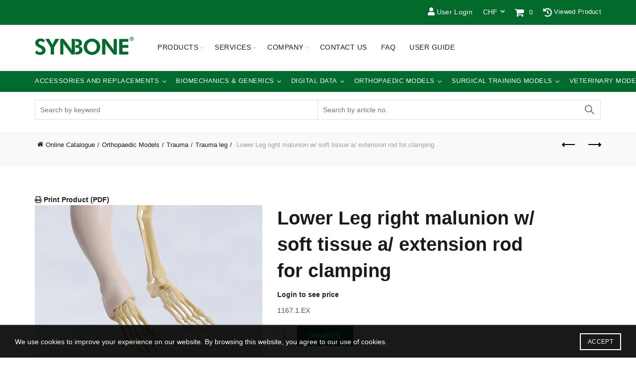

--- FILE ---
content_type: text/html; charset=UTF-8
request_url: https://www.synbone.com/product/iff-035002/?shop_currency=CHF
body_size: 44075
content:
<!DOCTYPE html>
<!--[if IE 8]>
	<html class="ie ie8" lang="en-US">
<![endif]-->
<!--[if !(IE 7) & !(IE 8)]><!-->
<html lang="en-US">
	<!--<![endif]-->
	<head>
		<!-- Google Tag Manager -->
		<script>(function(w,d,s,l,i){w[l]=w[l]||[];w[l].push({'gtm.start':
		new Date().getTime(),event:'gtm.js'});var f=d.getElementsByTagName(s)[0],
		j=d.createElement(s),dl=l!='dataLayer'?'&l='+l:'';j.async=true;j.src=
		'https://www.googletagmanager.com/gtm.js?id='+i+dl;f.parentNode.insertBefore(j,f);
		})(window,document,'script','dataLayer','GTM-WLGZRX94');</script>
		<!-- End Google Tag Manager -->
		<meta charset="UTF-8">
		<meta name="viewport" content="width=device-width, initial-scale=1, maximum-scale=1">
		<link rel="profile" href="http://gmpg.org/xfn/11">
		<link rel="pingback" href="https://www.synbone.com/xmlrpc.php">
		<link href="https://www.synbone.com/wp-content/themes/synbone/css/all.css" rel="stylesheet"> <!--load font awesome styles -->
		<meta name='robots' content='index, follow, max-image-preview:large, max-snippet:-1, max-video-preview:-1' />

	<!-- This site is optimized with the Yoast SEO plugin v22.9 - https://yoast.com/wordpress/plugins/seo/ -->
	<title>Lower Leg right malunion w/ soft tissue a/ extension rod for clamping - SYNBONE Switzerland Malaysia Bones Product</title>
	<meta name="description" content="Right lower Leg with multiplanar malunion varus 35° external rotation 35°midshaft tibia fibula deformity foot and soft tissue with intermuscular fascia. The foot position is fixed in 90 ° angle. Proximal a extension rod is inserted for clamping." />
	<link rel="canonical" href="https://www.synbone.com/product/iff-035002/" />
	<meta property="og:locale" content="en_US" />
	<meta property="og:type" content="article" />
	<meta property="og:title" content="Lower Leg right malunion w/ soft tissue a/ extension rod for clamping - SYNBONE Switzerland Malaysia Bones Product" />
	<meta property="og:description" content="Right lower Leg with multiplanar malunion varus 35° external rotation 35°midshaft tibia fibula deformity foot and soft tissue with intermuscular fascia. The foot position is fixed in 90 ° angle. Proximal a extension rod is inserted for clamping." />
	<meta property="og:url" content="https://www.synbone.com/product/iff-035002/" />
	<meta property="og:site_name" content="SYNBONE" />
	<meta property="article:modified_time" content="2026-01-22T23:10:27+00:00" />
	<meta property="og:image" content="https://www.synbone.com/wp-content/uploads/2020/01/AO_Davos__Courses_2019_6257-2000x1333.jpg" />
	<meta property="og:image:width" content="2000" />
	<meta property="og:image:height" content="1333" />
	<meta property="og:image:type" content="image/jpeg" />
	<meta name="twitter:card" content="summary_large_image" />
	<script type="application/ld+json" class="yoast-schema-graph">{"@context":"https://schema.org","@graph":[{"@type":"WebPage","@id":"https://www.synbone.com/product/iff-035002/","url":"https://www.synbone.com/product/iff-035002/","name":"Lower Leg right malunion w/ soft tissue a/ extension rod for clamping - SYNBONE Switzerland Malaysia Bones Product","isPartOf":{"@id":"https://www.synbone.com/#website"},"datePublished":"2023-07-17T14:01:35+00:00","dateModified":"2026-01-22T23:10:27+00:00","description":"Right lower Leg with multiplanar malunion varus 35° external rotation 35°midshaft tibia fibula deformity foot and soft tissue with intermuscular fascia. The foot position is fixed in 90 ° angle. Proximal a extension rod is inserted for clamping.","breadcrumb":{"@id":"https://www.synbone.com/product/iff-035002/#breadcrumb"},"inLanguage":"en-US","potentialAction":[{"@type":"ReadAction","target":["https://www.synbone.com/product/iff-035002/"]}]},{"@type":"BreadcrumbList","@id":"https://www.synbone.com/product/iff-035002/#breadcrumb","itemListElement":[{"@type":"ListItem","position":1,"name":"Home","item":"https://www.synbone.com/"},{"@type":"ListItem","position":2,"name":"Online Catalogue","item":"https://www.synbone.com/online-catalogue/"},{"@type":"ListItem","position":3,"name":"Lower Leg right malunion w/ soft tissue a/ extension rod for clamping"}]},{"@type":"WebSite","@id":"https://www.synbone.com/#website","url":"https://www.synbone.com/","name":"SYNBONE","description":"better education outcome","publisher":{"@id":"https://www.synbone.com/#organization"},"potentialAction":[{"@type":"SearchAction","target":{"@type":"EntryPoint","urlTemplate":"https://www.synbone.com/?s={search_term_string}"},"query-input":"required name=search_term_string"}],"inLanguage":"en-US"},{"@type":"Organization","@id":"https://www.synbone.com/#organization","name":"SYNBONE","url":"https://www.synbone.com/","logo":{"@type":"ImageObject","inLanguage":"en-US","@id":"https://www.synbone.com/#/schema/logo/image/","url":"https://www.synbone.com/wp-content/uploads/2018/03/SYNBONE_Logo_Claim.jpg","contentUrl":"https://www.synbone.com/wp-content/uploads/2018/03/SYNBONE_Logo_Claim.jpg","width":800,"height":300,"caption":"SYNBONE"},"image":{"@id":"https://www.synbone.com/#/schema/logo/image/"}}]}</script>
	<!-- / Yoast SEO plugin. -->


<link rel='dns-prefetch' href='//use.fontawesome.com' />
<link rel='dns-prefetch' href='//fonts.googleapis.com' />
<link rel="alternate" type="application/rss+xml" title="SYNBONE &raquo; Feed" href="https://www.synbone.com/feed/" />
		<!-- This site uses the Google Analytics by MonsterInsights plugin v8.27.0 - Using Analytics tracking - https://www.monsterinsights.com/ -->
							<script src="//www.googletagmanager.com/gtag/js?id=G-QW1JNY4JHC"  data-cfasync="false" data-wpfc-render="false" type="text/javascript" async></script>
			<script data-cfasync="false" data-wpfc-render="false" type="text/javascript">
				var mi_version = '8.27.0';
				var mi_track_user = true;
				var mi_no_track_reason = '';
								var MonsterInsightsDefaultLocations = {"page_location":"https:\/\/www.synbone.com\/product\/iff-035002\/?shop_currency=CHF"};
				if ( typeof MonsterInsightsPrivacyGuardFilter === 'function' ) {
					var MonsterInsightsLocations = (typeof MonsterInsightsExcludeQuery === 'object') ? MonsterInsightsPrivacyGuardFilter( MonsterInsightsExcludeQuery ) : MonsterInsightsPrivacyGuardFilter( MonsterInsightsDefaultLocations );
				} else {
					var MonsterInsightsLocations = (typeof MonsterInsightsExcludeQuery === 'object') ? MonsterInsightsExcludeQuery : MonsterInsightsDefaultLocations;
				}

								var disableStrs = [
										'ga-disable-G-QW1JNY4JHC',
									];

				/* Function to detect opted out users */
				function __gtagTrackerIsOptedOut() {
					for (var index = 0; index < disableStrs.length; index++) {
						if (document.cookie.indexOf(disableStrs[index] + '=true') > -1) {
							return true;
						}
					}

					return false;
				}

				/* Disable tracking if the opt-out cookie exists. */
				if (__gtagTrackerIsOptedOut()) {
					for (var index = 0; index < disableStrs.length; index++) {
						window[disableStrs[index]] = true;
					}
				}

				/* Opt-out function */
				function __gtagTrackerOptout() {
					for (var index = 0; index < disableStrs.length; index++) {
						document.cookie = disableStrs[index] + '=true; expires=Thu, 31 Dec 2099 23:59:59 UTC; path=/';
						window[disableStrs[index]] = true;
					}
				}

				if ('undefined' === typeof gaOptout) {
					function gaOptout() {
						__gtagTrackerOptout();
					}
				}
								window.dataLayer = window.dataLayer || [];

				window.MonsterInsightsDualTracker = {
					helpers: {},
					trackers: {},
				};
				if (mi_track_user) {
					function __gtagDataLayer() {
						dataLayer.push(arguments);
					}

					function __gtagTracker(type, name, parameters) {
						if (!parameters) {
							parameters = {};
						}

						if (parameters.send_to) {
							__gtagDataLayer.apply(null, arguments);
							return;
						}

						if (type === 'event') {
														parameters.send_to = monsterinsights_frontend.v4_id;
							var hookName = name;
							if (typeof parameters['event_category'] !== 'undefined') {
								hookName = parameters['event_category'] + ':' + name;
							}

							if (typeof MonsterInsightsDualTracker.trackers[hookName] !== 'undefined') {
								MonsterInsightsDualTracker.trackers[hookName](parameters);
							} else {
								__gtagDataLayer('event', name, parameters);
							}
							
						} else {
							__gtagDataLayer.apply(null, arguments);
						}
					}

					__gtagTracker('js', new Date());
					__gtagTracker('set', {
						'developer_id.dZGIzZG': true,
											});
					if ( MonsterInsightsLocations.page_location ) {
						__gtagTracker('set', MonsterInsightsLocations);
					}
										__gtagTracker('config', 'G-QW1JNY4JHC', {"forceSSL":"true"} );
															window.gtag = __gtagTracker;										(function () {
						/* https://developers.google.com/analytics/devguides/collection/analyticsjs/ */
						/* ga and __gaTracker compatibility shim. */
						var noopfn = function () {
							return null;
						};
						var newtracker = function () {
							return new Tracker();
						};
						var Tracker = function () {
							return null;
						};
						var p = Tracker.prototype;
						p.get = noopfn;
						p.set = noopfn;
						p.send = function () {
							var args = Array.prototype.slice.call(arguments);
							args.unshift('send');
							__gaTracker.apply(null, args);
						};
						var __gaTracker = function () {
							var len = arguments.length;
							if (len === 0) {
								return;
							}
							var f = arguments[len - 1];
							if (typeof f !== 'object' || f === null || typeof f.hitCallback !== 'function') {
								if ('send' === arguments[0]) {
									var hitConverted, hitObject = false, action;
									if ('event' === arguments[1]) {
										if ('undefined' !== typeof arguments[3]) {
											hitObject = {
												'eventAction': arguments[3],
												'eventCategory': arguments[2],
												'eventLabel': arguments[4],
												'value': arguments[5] ? arguments[5] : 1,
											}
										}
									}
									if ('pageview' === arguments[1]) {
										if ('undefined' !== typeof arguments[2]) {
											hitObject = {
												'eventAction': 'page_view',
												'page_path': arguments[2],
											}
										}
									}
									if (typeof arguments[2] === 'object') {
										hitObject = arguments[2];
									}
									if (typeof arguments[5] === 'object') {
										Object.assign(hitObject, arguments[5]);
									}
									if ('undefined' !== typeof arguments[1].hitType) {
										hitObject = arguments[1];
										if ('pageview' === hitObject.hitType) {
											hitObject.eventAction = 'page_view';
										}
									}
									if (hitObject) {
										action = 'timing' === arguments[1].hitType ? 'timing_complete' : hitObject.eventAction;
										hitConverted = mapArgs(hitObject);
										__gtagTracker('event', action, hitConverted);
									}
								}
								return;
							}

							function mapArgs(args) {
								var arg, hit = {};
								var gaMap = {
									'eventCategory': 'event_category',
									'eventAction': 'event_action',
									'eventLabel': 'event_label',
									'eventValue': 'event_value',
									'nonInteraction': 'non_interaction',
									'timingCategory': 'event_category',
									'timingVar': 'name',
									'timingValue': 'value',
									'timingLabel': 'event_label',
									'page': 'page_path',
									'location': 'page_location',
									'title': 'page_title',
									'referrer' : 'page_referrer',
								};
								for (arg in args) {
																		if (!(!args.hasOwnProperty(arg) || !gaMap.hasOwnProperty(arg))) {
										hit[gaMap[arg]] = args[arg];
									} else {
										hit[arg] = args[arg];
									}
								}
								return hit;
							}

							try {
								f.hitCallback();
							} catch (ex) {
							}
						};
						__gaTracker.create = newtracker;
						__gaTracker.getByName = newtracker;
						__gaTracker.getAll = function () {
							return [];
						};
						__gaTracker.remove = noopfn;
						__gaTracker.loaded = true;
						window['__gaTracker'] = __gaTracker;
					})();
									} else {
										console.log("");
					(function () {
						function __gtagTracker() {
							return null;
						}

						window['__gtagTracker'] = __gtagTracker;
						window['gtag'] = __gtagTracker;
					})();
									}
			</script>
				<!-- / Google Analytics by MonsterInsights -->
				<script data-cfasync="false" data-wpfc-render="false" type="text/javascript">
			window.MonsterInsightsDualTracker.helpers.mapProductItem = function (uaItem) {
				var prefixIndex, prefixKey, mapIndex;

				var toBePrefixed = ['id', 'name', 'list_name', 'brand', 'category', 'variant'];

				var item = {};

				var fieldMap = {
					'price': 'price',
					'list_position': 'index',
					'quantity': 'quantity',
					'position': 'index',
				};

				for (mapIndex in fieldMap) {
					if (uaItem.hasOwnProperty(mapIndex)) {
						item[fieldMap[mapIndex]] = uaItem[mapIndex];
					}
				}

				for (prefixIndex = 0; prefixIndex < toBePrefixed.length; prefixIndex++) {
					prefixKey = toBePrefixed[prefixIndex];
					if (typeof uaItem[prefixKey] !== 'undefined') {
						item['item_' + prefixKey] = uaItem[prefixKey];
					}
				}

				return item;
			};

			MonsterInsightsDualTracker.trackers['view_item_list'] = function (parameters) {
				var items = parameters.items;
				var listName, itemIndex, item, itemListName;
				var lists = {
					'_': {items: [], 'send_to': monsterinsights_frontend.v4_id},
				};

				for (itemIndex = 0; itemIndex < items.length; itemIndex++) {
					item = MonsterInsightsDualTracker.helpers.mapProductItem(items[itemIndex]);

					if (typeof item['item_list_name'] === 'undefined') {
						lists['_'].items.push(item);
					} else {
						itemListName = item['item_list_name'];
						if (typeof lists[itemListName] === 'undefined') {
							lists[itemListName] = {
								'items': [],
								'item_list_name': itemListName,
								'send_to': monsterinsights_frontend.v4_id,
							};
						}

						lists[itemListName].items.push(item);
					}
				}

				for (listName in lists) {
					__gtagDataLayer('event', 'view_item_list', lists[listName]);
				}
			};

			MonsterInsightsDualTracker.trackers['select_content'] = function (parameters) {
				const items = parameters.items.map(MonsterInsightsDualTracker.helpers.mapProductItem);
				__gtagDataLayer('event', 'select_item', {items: items, send_to: parameters.send_to});
			};

			MonsterInsightsDualTracker.trackers['view_item'] = function (parameters) {
				const items = parameters.items.map(MonsterInsightsDualTracker.helpers.mapProductItem);
				__gtagDataLayer('event', 'view_item', {items: items, send_to: parameters.send_to});
			};
		</script>
		<link rel='stylesheet' id='yith_woocompare_page-css' href='https://www.synbone.com/wp-content/plugins/yith-woocommerce-compare-premium/assets/css/style.css?ver=2.38.0' type='text/css' media='all' />
<style id='yith_woocompare_page-inline-css' type='text/css'>

				#yith-woocompare-cat-nav h3 {
                    color: #333333;
                }
                #yith-woocompare-cat-nav li a {
                    color: #777777;
                }
                #yith-woocompare-cat-nav li a:hover, #yith-woocompare-cat-nav li .active {
                    color: #333333;
                }
                table.compare-list .remove a {
                    color: #777777;
                }
                table.compare-list .remove a:hover {
                    color: #333333;
                }
                a.button.yith_woocompare_clear, table.compare-list .product_info .button, table.compare-list .add-to-cart .button, table.compare-list .added_to_cart {
                    color: #ffffff;
                    background-color: #b2b2b2;
                }
               	a.button.yith_woocompare_clear:hover, table.compare-list .product_info .button:hover, table.compare-list .add-to-cart .button:hover, table.compare-list .added_to_cart:hover {
                    color: #ffffff;
                    background-color: #303030;
                }
                table.compare-list .rating .star-rating {
                    color: #303030;
                }
                #yith-woocompare-related .yith-woocompare-related-title {
                    color: #333333;
                }
                #yith-woocompare-related .related-products .button {
                    color: #ffffff;
                    background-color: #b2b2b2;
                }
                #yith-woocompare-related .related-products .button:hover {
                    color: #ffffff;
                    background-color: #303030;
                }
                #yith-woocompare-share h3 {
                    color: #333333;
                }
                table.compare-list tr.different, table.compare-list tr.different th {
                	background-color: #e4e4e4 !important;
                }
</style>
<link rel='stylesheet' id='jquery-fixedheadertable-style-css' href='https://www.synbone.com/wp-content/plugins/yith-woocommerce-compare-premium/assets/css/jquery.dataTables.css?ver=1.10.18' type='text/css' media='all' />
<link rel='stylesheet' id='wp-block-library-css' href='https://www.synbone.com/wp-includes/css/dist/block-library/style.min.css?ver=6.5.5' type='text/css' media='all' />
<link rel='stylesheet' id='wc-memberships-blocks-css' href='https://www.synbone.com/wp-content/plugins/woocommerce-memberships/assets/css/blocks/wc-memberships-blocks.min.css?ver=1.26.5' type='text/css' media='all' />
<link rel='stylesheet' id='yith-faq-shortcode-icons-css' href='https://www.synbone.com/wp-content/plugins/yith-faq-plugin-for-wordpress-premium/assets/css/icons.min.css?ver=2.24.0' type='text/css' media='all' />
<link rel='stylesheet' id='dashicons-css' href='https://www.synbone.com/wp-includes/css/dashicons.min.css?ver=6.5.5' type='text/css' media='all' />
<style id='dashicons-inline-css' type='text/css'>
[data-font="Dashicons"]:before {font-family: 'Dashicons' !important;content: attr(data-icon) !important;speak: none !important;font-weight: normal !important;font-variant: normal !important;text-transform: none !important;line-height: 1 !important;font-style: normal !important;-webkit-font-smoothing: antialiased !important;-moz-osx-font-smoothing: grayscale !important;}
</style>
<link rel='stylesheet' id='yith-faq-shortcode-frontend-css' href='https://www.synbone.com/wp-content/plugins/yith-faq-plugin-for-wordpress-premium/assets/css/frontend.min.css?ver=2.24.0' type='text/css' media='all' />
<style id='yith-faq-shortcode-frontend-inline-css' type='text/css'>
:root{
--yfwp-search-field-background: #ffffff;
--yfwp-search-field-background-active: #fafafa;
--yfwp-search-field-border: #d3d3d3;
--yfwp-search-field-border-active: #9ac3c5;
--yfwp-search-field-placeholder-text: #b6b6b6;
--yfwp-search-field-active-text: #000000;
--yfwp-search-button-background: #089aa1;
--yfwp-search-button-background-hover: #09b5bc;
--yfwp-search-button-icon: #ffffff;
--yfwp-search-button-icon-hover: #ffffff;
--yfwp-filters-colors-background: #ffffff;
--yfwp-filters-colors-background-hover: #ffffff;
--yfwp-filters-colors-background-active: #ffffff;
--yfwp-filters-colors-border: #a9a9a9;
--yfwp-filters-colors-border-hover: #68bdb3;
--yfwp-filters-colors-border-active: #68bdb3;
--yfwp-filters-colors-text: #000000;
--yfwp-filters-colors-text-hover: #000000;
--yfwp-filters-colors-text-active: #000000;
--yfwp-filters-border-dimensions: 5px 5px 5px 5px;
--yfwp-icon-colors-background: rgba(255,255,255,0);
--yfwp-icon-colors-background-hover: rgba(255,255,255,0);
--yfwp-icon-colors-background-active: rgba(255,255,255,0);
--yfwp-icon-colors-icon: #000000;
--yfwp-icon-colors-icon-hover: #009f8b;
--yfwp-icon-colors-icon-active: #009f8b;
--yfwp-icon-border-dimensions: 5px 5px 5px 5px;
--yfwp-faq-colors-background: #f8f8f8;
--yfwp-faq-colors-background-hover: #ececec;
--yfwp-faq-colors-background-active: #eef5f4;
--yfwp-faq-colors-border: rgba(255,255,255,0);
--yfwp-faq-colors-border-hover: rgba(255,255,255,0);
--yfwp-faq-colors-border-active: rgba(255,255,255,0);
--yfwp-faq-colors-text: #000000;
--yfwp-faq-colors-text-hover: #000000;
--yfwp-faq-colors-text-active: #0d9c8b;
--yfwp-faq-colors-content: #000000;
--yfwp-faq-colors-content-hover: #000000;
--yfwp-faq-colors-content-active: #000000;
--yfwp-faq-border-dimensions: 5px 5px 5px 5px;
--yfwp-faq-loader-color: #009f8b;
--yfwp-faq-copy-button-color-background: #ffffff;
--yfwp-faq-copy-button-color-background-hover: #f3f9f9;
--yfwp-faq-copy-button-color-icon: #009f8b;
--yfwp-faq-copy-button-color-icon-hover: #009f8b;
--yfwp-faq-copy-button-color-border: #009f8b;
--yfwp-faq-copy-button-color-border-hover: #009f8b;
--yfwp-faq-copy-button-border-dimensions: 20px 20px 20px 20px;
--yfwp-pagination-colors-background: rgba(255,255,255,0);
--yfwp-pagination-colors-background-hover: rgba(255,255,255,0);
--yfwp-pagination-colors-background-active: rgba(255,255,255,0);
--yfwp-pagination-colors-border: rgba(255,255,255,0);
--yfwp-pagination-colors-border-hover: rgba(255,255,255,0);
--yfwp-pagination-colors-border-active: rgba(255,255,255,0);
--yfwp-pagination-colors-text: #8f8f8f;
--yfwp-pagination-colors-text-hover: #000000;
--yfwp-pagination-colors-text-active: #009f8b;
--yfwp-pagination-border-dimensions: 5px 5px 5px 5px;
}

.yith-faqs-container.yith-faqs-loading.custom-loader:before{
background-image: url(https://www.synbone.com/wp-content/plugins/yith-faq-plugin-for-wordpress-premium/assets/images/loader.svg);
}
:root{
--yfwp-search-field-background: #ffffff;
--yfwp-search-field-background-active: #fafafa;
--yfwp-search-field-border: #d3d3d3;
--yfwp-search-field-border-active: #9ac3c5;
--yfwp-search-field-placeholder-text: #b6b6b6;
--yfwp-search-field-active-text: #000000;
--yfwp-search-button-background: #089aa1;
--yfwp-search-button-background-hover: #09b5bc;
--yfwp-search-button-icon: #ffffff;
--yfwp-search-button-icon-hover: #ffffff;
--yfwp-filters-colors-background: #ffffff;
--yfwp-filters-colors-background-hover: #ffffff;
--yfwp-filters-colors-background-active: #ffffff;
--yfwp-filters-colors-border: #a9a9a9;
--yfwp-filters-colors-border-hover: #68bdb3;
--yfwp-filters-colors-border-active: #68bdb3;
--yfwp-filters-colors-text: #000000;
--yfwp-filters-colors-text-hover: #000000;
--yfwp-filters-colors-text-active: #000000;
--yfwp-filters-border-dimensions: 5px 5px 5px 5px;
--yfwp-icon-colors-background: rgba(255,255,255,0);
--yfwp-icon-colors-background-hover: rgba(255,255,255,0);
--yfwp-icon-colors-background-active: rgba(255,255,255,0);
--yfwp-icon-colors-icon: #000000;
--yfwp-icon-colors-icon-hover: #009f8b;
--yfwp-icon-colors-icon-active: #009f8b;
--yfwp-icon-border-dimensions: 5px 5px 5px 5px;
--yfwp-faq-colors-background: #f8f8f8;
--yfwp-faq-colors-background-hover: #ececec;
--yfwp-faq-colors-background-active: #eef5f4;
--yfwp-faq-colors-border: rgba(255,255,255,0);
--yfwp-faq-colors-border-hover: rgba(255,255,255,0);
--yfwp-faq-colors-border-active: rgba(255,255,255,0);
--yfwp-faq-colors-text: #000000;
--yfwp-faq-colors-text-hover: #000000;
--yfwp-faq-colors-text-active: #0d9c8b;
--yfwp-faq-colors-content: #000000;
--yfwp-faq-colors-content-hover: #000000;
--yfwp-faq-colors-content-active: #000000;
--yfwp-faq-border-dimensions: 5px 5px 5px 5px;
--yfwp-faq-loader-color: #009f8b;
--yfwp-faq-copy-button-color-background: #ffffff;
--yfwp-faq-copy-button-color-background-hover: #f3f9f9;
--yfwp-faq-copy-button-color-icon: #009f8b;
--yfwp-faq-copy-button-color-icon-hover: #009f8b;
--yfwp-faq-copy-button-color-border: #009f8b;
--yfwp-faq-copy-button-color-border-hover: #009f8b;
--yfwp-faq-copy-button-border-dimensions: 20px 20px 20px 20px;
--yfwp-pagination-colors-background: rgba(255,255,255,0);
--yfwp-pagination-colors-background-hover: rgba(255,255,255,0);
--yfwp-pagination-colors-background-active: rgba(255,255,255,0);
--yfwp-pagination-colors-border: rgba(255,255,255,0);
--yfwp-pagination-colors-border-hover: rgba(255,255,255,0);
--yfwp-pagination-colors-border-active: rgba(255,255,255,0);
--yfwp-pagination-colors-text: #8f8f8f;
--yfwp-pagination-colors-text-hover: #000000;
--yfwp-pagination-colors-text-active: #009f8b;
--yfwp-pagination-border-dimensions: 5px 5px 5px 5px;
}

.yith-faqs-container.yith-faqs-loading.custom-loader:before{
background-image: url(https://www.synbone.com/wp-content/plugins/yith-faq-plugin-for-wordpress-premium/assets/images/loader.svg);
}
:root{
--yfwp-search-field-background: #ffffff;
--yfwp-search-field-background-active: #fafafa;
--yfwp-search-field-border: #d3d3d3;
--yfwp-search-field-border-active: #9ac3c5;
--yfwp-search-field-placeholder-text: #b6b6b6;
--yfwp-search-field-active-text: #000000;
--yfwp-search-button-background: #089aa1;
--yfwp-search-button-background-hover: #09b5bc;
--yfwp-search-button-icon: #ffffff;
--yfwp-search-button-icon-hover: #ffffff;
--yfwp-filters-colors-background: #ffffff;
--yfwp-filters-colors-background-hover: #ffffff;
--yfwp-filters-colors-background-active: #ffffff;
--yfwp-filters-colors-border: #a9a9a9;
--yfwp-filters-colors-border-hover: #68bdb3;
--yfwp-filters-colors-border-active: #68bdb3;
--yfwp-filters-colors-text: #000000;
--yfwp-filters-colors-text-hover: #000000;
--yfwp-filters-colors-text-active: #000000;
--yfwp-filters-border-dimensions: 5px 5px 5px 5px;
--yfwp-icon-colors-background: rgba(255,255,255,0);
--yfwp-icon-colors-background-hover: rgba(255,255,255,0);
--yfwp-icon-colors-background-active: rgba(255,255,255,0);
--yfwp-icon-colors-icon: #000000;
--yfwp-icon-colors-icon-hover: #009f8b;
--yfwp-icon-colors-icon-active: #009f8b;
--yfwp-icon-border-dimensions: 5px 5px 5px 5px;
--yfwp-faq-colors-background: #f8f8f8;
--yfwp-faq-colors-background-hover: #ececec;
--yfwp-faq-colors-background-active: #eef5f4;
--yfwp-faq-colors-border: rgba(255,255,255,0);
--yfwp-faq-colors-border-hover: rgba(255,255,255,0);
--yfwp-faq-colors-border-active: rgba(255,255,255,0);
--yfwp-faq-colors-text: #000000;
--yfwp-faq-colors-text-hover: #000000;
--yfwp-faq-colors-text-active: #0d9c8b;
--yfwp-faq-colors-content: #000000;
--yfwp-faq-colors-content-hover: #000000;
--yfwp-faq-colors-content-active: #000000;
--yfwp-faq-border-dimensions: 5px 5px 5px 5px;
--yfwp-faq-loader-color: #009f8b;
--yfwp-faq-copy-button-color-background: #ffffff;
--yfwp-faq-copy-button-color-background-hover: #f3f9f9;
--yfwp-faq-copy-button-color-icon: #009f8b;
--yfwp-faq-copy-button-color-icon-hover: #009f8b;
--yfwp-faq-copy-button-color-border: #009f8b;
--yfwp-faq-copy-button-color-border-hover: #009f8b;
--yfwp-faq-copy-button-border-dimensions: 20px 20px 20px 20px;
--yfwp-pagination-colors-background: rgba(255,255,255,0);
--yfwp-pagination-colors-background-hover: rgba(255,255,255,0);
--yfwp-pagination-colors-background-active: rgba(255,255,255,0);
--yfwp-pagination-colors-border: rgba(255,255,255,0);
--yfwp-pagination-colors-border-hover: rgba(255,255,255,0);
--yfwp-pagination-colors-border-active: rgba(255,255,255,0);
--yfwp-pagination-colors-text: #8f8f8f;
--yfwp-pagination-colors-text-hover: #000000;
--yfwp-pagination-colors-text-active: #009f8b;
--yfwp-pagination-border-dimensions: 5px 5px 5px 5px;
}

.yith-faqs-container.yith-faqs-loading.custom-loader:before{
background-image: url(https://www.synbone.com/wp-content/plugins/yith-faq-plugin-for-wordpress-premium/assets/images/loader.svg);
}
</style>
<style id='classic-theme-styles-inline-css' type='text/css'>
/*! This file is auto-generated */
.wp-block-button__link{color:#fff;background-color:#32373c;border-radius:9999px;box-shadow:none;text-decoration:none;padding:calc(.667em + 2px) calc(1.333em + 2px);font-size:1.125em}.wp-block-file__button{background:#32373c;color:#fff;text-decoration:none}
</style>
<style id='global-styles-inline-css' type='text/css'>
body{--wp--preset--color--black: #000000;--wp--preset--color--cyan-bluish-gray: #abb8c3;--wp--preset--color--white: #ffffff;--wp--preset--color--pale-pink: #f78da7;--wp--preset--color--vivid-red: #cf2e2e;--wp--preset--color--luminous-vivid-orange: #ff6900;--wp--preset--color--luminous-vivid-amber: #fcb900;--wp--preset--color--light-green-cyan: #7bdcb5;--wp--preset--color--vivid-green-cyan: #00d084;--wp--preset--color--pale-cyan-blue: #8ed1fc;--wp--preset--color--vivid-cyan-blue: #0693e3;--wp--preset--color--vivid-purple: #9b51e0;--wp--preset--gradient--vivid-cyan-blue-to-vivid-purple: linear-gradient(135deg,rgba(6,147,227,1) 0%,rgb(155,81,224) 100%);--wp--preset--gradient--light-green-cyan-to-vivid-green-cyan: linear-gradient(135deg,rgb(122,220,180) 0%,rgb(0,208,130) 100%);--wp--preset--gradient--luminous-vivid-amber-to-luminous-vivid-orange: linear-gradient(135deg,rgba(252,185,0,1) 0%,rgba(255,105,0,1) 100%);--wp--preset--gradient--luminous-vivid-orange-to-vivid-red: linear-gradient(135deg,rgba(255,105,0,1) 0%,rgb(207,46,46) 100%);--wp--preset--gradient--very-light-gray-to-cyan-bluish-gray: linear-gradient(135deg,rgb(238,238,238) 0%,rgb(169,184,195) 100%);--wp--preset--gradient--cool-to-warm-spectrum: linear-gradient(135deg,rgb(74,234,220) 0%,rgb(151,120,209) 20%,rgb(207,42,186) 40%,rgb(238,44,130) 60%,rgb(251,105,98) 80%,rgb(254,248,76) 100%);--wp--preset--gradient--blush-light-purple: linear-gradient(135deg,rgb(255,206,236) 0%,rgb(152,150,240) 100%);--wp--preset--gradient--blush-bordeaux: linear-gradient(135deg,rgb(254,205,165) 0%,rgb(254,45,45) 50%,rgb(107,0,62) 100%);--wp--preset--gradient--luminous-dusk: linear-gradient(135deg,rgb(255,203,112) 0%,rgb(199,81,192) 50%,rgb(65,88,208) 100%);--wp--preset--gradient--pale-ocean: linear-gradient(135deg,rgb(255,245,203) 0%,rgb(182,227,212) 50%,rgb(51,167,181) 100%);--wp--preset--gradient--electric-grass: linear-gradient(135deg,rgb(202,248,128) 0%,rgb(113,206,126) 100%);--wp--preset--gradient--midnight: linear-gradient(135deg,rgb(2,3,129) 0%,rgb(40,116,252) 100%);--wp--preset--font-size--small: 13px;--wp--preset--font-size--medium: 20px;--wp--preset--font-size--large: 36px;--wp--preset--font-size--x-large: 42px;--wp--preset--spacing--20: 0.44rem;--wp--preset--spacing--30: 0.67rem;--wp--preset--spacing--40: 1rem;--wp--preset--spacing--50: 1.5rem;--wp--preset--spacing--60: 2.25rem;--wp--preset--spacing--70: 3.38rem;--wp--preset--spacing--80: 5.06rem;--wp--preset--shadow--natural: 6px 6px 9px rgba(0, 0, 0, 0.2);--wp--preset--shadow--deep: 12px 12px 50px rgba(0, 0, 0, 0.4);--wp--preset--shadow--sharp: 6px 6px 0px rgba(0, 0, 0, 0.2);--wp--preset--shadow--outlined: 6px 6px 0px -3px rgba(255, 255, 255, 1), 6px 6px rgba(0, 0, 0, 1);--wp--preset--shadow--crisp: 6px 6px 0px rgba(0, 0, 0, 1);}:where(.is-layout-flex){gap: 0.5em;}:where(.is-layout-grid){gap: 0.5em;}body .is-layout-flex{display: flex;}body .is-layout-flex{flex-wrap: wrap;align-items: center;}body .is-layout-flex > *{margin: 0;}body .is-layout-grid{display: grid;}body .is-layout-grid > *{margin: 0;}:where(.wp-block-columns.is-layout-flex){gap: 2em;}:where(.wp-block-columns.is-layout-grid){gap: 2em;}:where(.wp-block-post-template.is-layout-flex){gap: 1.25em;}:where(.wp-block-post-template.is-layout-grid){gap: 1.25em;}.has-black-color{color: var(--wp--preset--color--black) !important;}.has-cyan-bluish-gray-color{color: var(--wp--preset--color--cyan-bluish-gray) !important;}.has-white-color{color: var(--wp--preset--color--white) !important;}.has-pale-pink-color{color: var(--wp--preset--color--pale-pink) !important;}.has-vivid-red-color{color: var(--wp--preset--color--vivid-red) !important;}.has-luminous-vivid-orange-color{color: var(--wp--preset--color--luminous-vivid-orange) !important;}.has-luminous-vivid-amber-color{color: var(--wp--preset--color--luminous-vivid-amber) !important;}.has-light-green-cyan-color{color: var(--wp--preset--color--light-green-cyan) !important;}.has-vivid-green-cyan-color{color: var(--wp--preset--color--vivid-green-cyan) !important;}.has-pale-cyan-blue-color{color: var(--wp--preset--color--pale-cyan-blue) !important;}.has-vivid-cyan-blue-color{color: var(--wp--preset--color--vivid-cyan-blue) !important;}.has-vivid-purple-color{color: var(--wp--preset--color--vivid-purple) !important;}.has-black-background-color{background-color: var(--wp--preset--color--black) !important;}.has-cyan-bluish-gray-background-color{background-color: var(--wp--preset--color--cyan-bluish-gray) !important;}.has-white-background-color{background-color: var(--wp--preset--color--white) !important;}.has-pale-pink-background-color{background-color: var(--wp--preset--color--pale-pink) !important;}.has-vivid-red-background-color{background-color: var(--wp--preset--color--vivid-red) !important;}.has-luminous-vivid-orange-background-color{background-color: var(--wp--preset--color--luminous-vivid-orange) !important;}.has-luminous-vivid-amber-background-color{background-color: var(--wp--preset--color--luminous-vivid-amber) !important;}.has-light-green-cyan-background-color{background-color: var(--wp--preset--color--light-green-cyan) !important;}.has-vivid-green-cyan-background-color{background-color: var(--wp--preset--color--vivid-green-cyan) !important;}.has-pale-cyan-blue-background-color{background-color: var(--wp--preset--color--pale-cyan-blue) !important;}.has-vivid-cyan-blue-background-color{background-color: var(--wp--preset--color--vivid-cyan-blue) !important;}.has-vivid-purple-background-color{background-color: var(--wp--preset--color--vivid-purple) !important;}.has-black-border-color{border-color: var(--wp--preset--color--black) !important;}.has-cyan-bluish-gray-border-color{border-color: var(--wp--preset--color--cyan-bluish-gray) !important;}.has-white-border-color{border-color: var(--wp--preset--color--white) !important;}.has-pale-pink-border-color{border-color: var(--wp--preset--color--pale-pink) !important;}.has-vivid-red-border-color{border-color: var(--wp--preset--color--vivid-red) !important;}.has-luminous-vivid-orange-border-color{border-color: var(--wp--preset--color--luminous-vivid-orange) !important;}.has-luminous-vivid-amber-border-color{border-color: var(--wp--preset--color--luminous-vivid-amber) !important;}.has-light-green-cyan-border-color{border-color: var(--wp--preset--color--light-green-cyan) !important;}.has-vivid-green-cyan-border-color{border-color: var(--wp--preset--color--vivid-green-cyan) !important;}.has-pale-cyan-blue-border-color{border-color: var(--wp--preset--color--pale-cyan-blue) !important;}.has-vivid-cyan-blue-border-color{border-color: var(--wp--preset--color--vivid-cyan-blue) !important;}.has-vivid-purple-border-color{border-color: var(--wp--preset--color--vivid-purple) !important;}.has-vivid-cyan-blue-to-vivid-purple-gradient-background{background: var(--wp--preset--gradient--vivid-cyan-blue-to-vivid-purple) !important;}.has-light-green-cyan-to-vivid-green-cyan-gradient-background{background: var(--wp--preset--gradient--light-green-cyan-to-vivid-green-cyan) !important;}.has-luminous-vivid-amber-to-luminous-vivid-orange-gradient-background{background: var(--wp--preset--gradient--luminous-vivid-amber-to-luminous-vivid-orange) !important;}.has-luminous-vivid-orange-to-vivid-red-gradient-background{background: var(--wp--preset--gradient--luminous-vivid-orange-to-vivid-red) !important;}.has-very-light-gray-to-cyan-bluish-gray-gradient-background{background: var(--wp--preset--gradient--very-light-gray-to-cyan-bluish-gray) !important;}.has-cool-to-warm-spectrum-gradient-background{background: var(--wp--preset--gradient--cool-to-warm-spectrum) !important;}.has-blush-light-purple-gradient-background{background: var(--wp--preset--gradient--blush-light-purple) !important;}.has-blush-bordeaux-gradient-background{background: var(--wp--preset--gradient--blush-bordeaux) !important;}.has-luminous-dusk-gradient-background{background: var(--wp--preset--gradient--luminous-dusk) !important;}.has-pale-ocean-gradient-background{background: var(--wp--preset--gradient--pale-ocean) !important;}.has-electric-grass-gradient-background{background: var(--wp--preset--gradient--electric-grass) !important;}.has-midnight-gradient-background{background: var(--wp--preset--gradient--midnight) !important;}.has-small-font-size{font-size: var(--wp--preset--font-size--small) !important;}.has-medium-font-size{font-size: var(--wp--preset--font-size--medium) !important;}.has-large-font-size{font-size: var(--wp--preset--font-size--large) !important;}.has-x-large-font-size{font-size: var(--wp--preset--font-size--x-large) !important;}
.wp-block-button.is-style-outline .wp-block-button__link{background: transparent none;border-color: currentColor;border-width: 2px;border-style: solid;color: currentColor;padding-top: 0.667em;padding-right: 1.33em;padding-bottom: 0.667em;padding-left: 1.33em;}
.wp-block-site-logo.is-style-rounded{border-radius: 9999px;}
.wp-block-navigation a:where(:not(.wp-element-button)){color: inherit;}
:where(.wp-block-post-template.is-layout-flex){gap: 1.25em;}:where(.wp-block-post-template.is-layout-grid){gap: 1.25em;}
:where(.wp-block-columns.is-layout-flex){gap: 2em;}:where(.wp-block-columns.is-layout-grid){gap: 2em;}
.wp-block-pullquote{font-size: 1.5em;line-height: 1.6;}
</style>
<style id='woocommerce-inline-inline-css' type='text/css'>
.woocommerce form .form-row .required { visibility: visible; }
</style>
<link rel='stylesheet' id='jquery-colorbox-css' href='https://www.synbone.com/wp-content/plugins/yith-woocommerce-compare-premium/assets/css/colorbox.css?ver=1.6.1' type='text/css' media='all' />
<link rel='stylesheet' id='yith-woocompare-widget-css' href='https://www.synbone.com/wp-content/plugins/yith-woocommerce-compare-premium/assets/css/widget.css?ver=2.38.0' type='text/css' media='all' />
<link rel='stylesheet' id='yith-wrvp-frontend-css' href='https://www.synbone.com/wp-content/plugins/yith-woocommerce-recently-viewed-products-premium/assets/css/yith-wrvp-frontend.css?ver=2.34.0' type='text/css' media='all' />
<link rel='stylesheet' id='ywrvp_slick-css' href='https://www.synbone.com/wp-content/plugins/yith-woocommerce-recently-viewed-products-premium/assets/css/slick.css?ver=2.34.0' type='text/css' media='all' />
<link rel='stylesheet' id='lazyload-video-css-css' href='https://www.synbone.com/wp-content/plugins/lazy-load-for-videos/public/css/lazyload-shared.css?ver=2.18.3' type='text/css' media='all' />
<style id='lazyload-video-css-inline-css' type='text/css'>
.entry-content a.lazy-load-youtube, a.lazy-load-youtube, .lazy-load-vimeo{ background-size: cover; }.titletext.youtube { display: none; }.lazy-load-div:before { content: "\25B6"; text-shadow: 0px 0px 60px rgba(0,0,0,0.8); }
</style>
<link rel='stylesheet' id='wc-memberships-frontend-css' href='https://www.synbone.com/wp-content/plugins/woocommerce-memberships/assets/css/frontend/wc-memberships-frontend.min.css?ver=1.26.5' type='text/css' media='all' />
<link rel='stylesheet' id='flexible-shipping-free-shipping-css' href='https://www.synbone.com/wp-content/plugins/flexible-shipping/assets/dist/css/free-shipping.css?ver=4.25.1.2' type='text/css' media='all' />
<link rel='stylesheet' id='woocommerce-gzd-layout-css' href='https://www.synbone.com/wp-content/plugins/woocommerce-germanized/build/static/layout-styles.css?ver=3.16.9' type='text/css' media='all' />
<style id='woocommerce-gzd-layout-inline-css' type='text/css'>
.woocommerce-checkout .shop_table { background-color: #f9f9f9; } .product p.deposit-packaging-type { font-size: 1.25em !important; } p.woocommerce-shipping-destination { display: none; }
                .wc-gzd-nutri-score-value-a {
                    background: url(https://www.synbone.com/wp-content/plugins/woocommerce-germanized/assets/images/nutri-score-a.svg) no-repeat;
                }
                .wc-gzd-nutri-score-value-b {
                    background: url(https://www.synbone.com/wp-content/plugins/woocommerce-germanized/assets/images/nutri-score-b.svg) no-repeat;
                }
                .wc-gzd-nutri-score-value-c {
                    background: url(https://www.synbone.com/wp-content/plugins/woocommerce-germanized/assets/images/nutri-score-c.svg) no-repeat;
                }
                .wc-gzd-nutri-score-value-d {
                    background: url(https://www.synbone.com/wp-content/plugins/woocommerce-germanized/assets/images/nutri-score-d.svg) no-repeat;
                }
                .wc-gzd-nutri-score-value-e {
                    background: url(https://www.synbone.com/wp-content/plugins/woocommerce-germanized/assets/images/nutri-score-e.svg) no-repeat;
                }
            
</style>
<link rel='stylesheet' id='ywcdd_single_product-css' href='https://www.synbone.com/wp-content/plugins/yith-woocommerce-delivery-date-premium/assets/css/yith_deliverydate_single_product.css?ver=2.35.0' type='text/css' media='all' />
<style id='ywcdd_single_product-inline-css' type='text/css'>
#ywcdd_info_shipping_date {
							        background:  #eff3f5;
							    }

							    #ywcdd_info_first_delivery_date {
							        background: #ffdea5
							    }
							    #ywcdd_info_shipping_date .ywcdd_shipping_icon{
							        background-image: url( https://www.synbone.com/wp-content/plugins/yith-woocommerce-delivery-date-premium/assets/images/truck.png );
							    }
							    #ywcdd_info_first_delivery_date .ywcdd_delivery_icon{
							        background-image: url(  https://www.synbone.com/wp-content/plugins/yith-woocommerce-delivery-date-premium/assets/images/clock.png);
							    }
</style>
<link rel='stylesheet' id='bootstrap-css' href='https://www.synbone.com/wp-content/themes/basel/css/bootstrap.min.css?ver=5.8.0' type='text/css' media='all' />
<link rel='stylesheet' id='basel-style-css' href='https://www.synbone.com/wp-content/themes/basel/style.min.css?ver=1.6.0' type='text/css' media='all' />
<link rel='stylesheet' id='child-style-css' href='https://www.synbone.com/wp-content/themes/synbone/style.css?ver=1.6.0' type='text/css' media='all' />
<link rel='stylesheet' id='print-style-css' href='https://www.synbone.com/wp-content/themes/synbone/print.css?ver=1.6.0' type='text/css' media='print' />
<link rel='stylesheet' id='js_composer_front-css' href='https://www.synbone.com/wp-content/plugins/js_composer/assets/css/js_composer.min.css?ver=7.7.2' type='text/css' media='all' />
<link rel='stylesheet' id='vc_font_awesome_5_shims-css' href='https://www.synbone.com/wp-content/plugins/js_composer/assets/lib/vendor/node_modules/@fortawesome/fontawesome-free/css/v4-shims.min.css?ver=7.7.2' type='text/css' media='all' />
<link rel='stylesheet' id='vc_font_awesome_5-css' href='https://www.synbone.com/wp-content/plugins/js_composer/assets/lib/vendor/node_modules/@fortawesome/fontawesome-free/css/all.min.css?ver=7.7.2' type='text/css' media='all' />
<link rel='stylesheet' id='basel-wp-gutenberg-css' href='https://www.synbone.com/wp-content/themes/basel/css/parts/wp-gutenberg.min.css?ver=5.8.0' type='text/css' media='all' />
<link rel='stylesheet' id='basel-int-revolution-slider-css' href='https://www.synbone.com/wp-content/themes/basel/css/parts/int-revolution-slider.min.css?ver=5.8.0' type='text/css' media='all' />
<link rel='stylesheet' id='basel-woo-int-germanized-css' href='https://www.synbone.com/wp-content/themes/basel/css/parts/woo-int-germanized.min.css?ver=5.8.0' type='text/css' media='all' />
<link rel='stylesheet' id='basel-int-wpbakery-base-css' href='https://www.synbone.com/wp-content/themes/basel/css/parts/int-wpbakery-base.min.css?ver=5.8.0' type='text/css' media='all' />
<link rel='stylesheet' id='basel-woo-base-css' href='https://www.synbone.com/wp-content/themes/basel/css/parts/woo-base.min.css?ver=5.8.0' type='text/css' media='all' />
<link rel='stylesheet' id='basel-woo-page-single-product-css' href='https://www.synbone.com/wp-content/themes/basel/css/parts/woo-page-single-product.min.css?ver=5.8.0' type='text/css' media='all' />
<link rel='stylesheet' id='basel-woo-single-product-compact-css' href='https://www.synbone.com/wp-content/themes/basel/css/parts/woo-single-product-compact.min.css?ver=5.8.0' type='text/css' media='all' />
<link rel='stylesheet' id='basel-woo-opt-add-to-cart-popup-css' href='https://www.synbone.com/wp-content/themes/basel/css/parts/woo-opt-add-to-cart-popup.min.css?ver=5.8.0' type='text/css' media='all' />
<link rel='stylesheet' id='basel-lib-magnific-popup-css' href='https://www.synbone.com/wp-content/themes/basel/css/parts/lib-magnific-popup.min.css?ver=5.8.0' type='text/css' media='all' />
<link rel='stylesheet' id='basel-lib-owl-carousel-css' href='https://www.synbone.com/wp-content/themes/basel/css/parts/lib-owl-carousel.min.css?ver=5.8.0' type='text/css' media='all' />
<link rel='stylesheet' id='basel-lib-photoswipe-css' href='https://www.synbone.com/wp-content/themes/basel/css/parts/lib-photoswipe.min.css?ver=5.8.0' type='text/css' media='all' />
<link rel='stylesheet' id='basel-opt-scrolltotop-css' href='https://www.synbone.com/wp-content/themes/basel/css/parts/opt-scrolltotop.min.css?ver=5.8.0' type='text/css' media='all' />
<link rel='stylesheet' id='xts-google-fonts-css' href='//fonts.googleapis.com/css?family=Karla%3A200%2C300%2C400%2C500%2C600%2C700%2C800%2C200italic%2C300italic%2C400italic%2C500italic%2C600italic%2C700italic%2C800italic%7CLora%3A400%2C500%2C600%2C700%2C400italic%2C500italic%2C600italic%2C700italic%7CLato%3A100%2C100italic%2C300%2C300italic%2C400%2C400italic%2C700%2C700italic%2C900%2C900italic&#038;ver=5.8.0' type='text/css' media='all' />
<script type="text/template" id="tmpl-variation-template">
	<div class="woocommerce-variation-description">{{{ data.variation.variation_description }}}</div>
	<div class="woocommerce-variation-price">{{{ data.variation.price_html }}}</div>
	<div class="woocommerce-variation-availability">{{{ data.variation.availability_html }}}</div>
</script>
<script type="text/template" id="tmpl-unavailable-variation-template">
	<p>Sorry, this product is unavailable. Please choose a different combination.</p>
</script>
<script type="text/javascript" src="https://www.synbone.com/wp-content/plugins/google-analytics-premium/assets/js/frontend-gtag.min.js?ver=8.27.0" id="monsterinsights-frontend-script-js"></script>
<script data-cfasync="false" data-wpfc-render="false" type="text/javascript" id='monsterinsights-frontend-script-js-extra'>/* <![CDATA[ */
var monsterinsights_frontend = {"js_events_tracking":"true","download_extensions":"doc,pdf,ppt,zip,xls,docx,pptx,xlsx","inbound_paths":"[]","home_url":"https:\/\/www.synbone.com","hash_tracking":"false","v4_id":"G-QW1JNY4JHC"};/* ]]> */
</script>
<script type="text/javascript" src="https://www.synbone.com/wp-includes/js/jquery/jquery.min.js?ver=3.7.1" id="jquery-core-js"></script>
<script type="text/javascript" src="https://www.synbone.com/wp-includes/js/jquery/jquery-migrate.min.js?ver=3.4.1" id="jquery-migrate-js"></script>
<script type="text/javascript" src="https://www.synbone.com/wp-content/plugins/woocommerce/assets/js/jquery-blockui/jquery.blockUI.min.js?ver=2.7.0-wc.9.0.2" id="jquery-blockui-js" data-wp-strategy="defer"></script>
<script type="text/javascript" id="wc-add-to-cart-js-extra">
/* <![CDATA[ */
var wc_add_to_cart_params = {"ajax_url":"\/wp-admin\/admin-ajax.php","wc_ajax_url":"\/?wc-ajax=%%endpoint%%","i18n_view_cart":"View cart","cart_url":"https:\/\/www.synbone.com\/online-catalogue\/cart\/","is_cart":"","cart_redirect_after_add":"no"};
/* ]]> */
</script>
<script type="text/javascript" src="https://www.synbone.com/wp-content/plugins/woocommerce/assets/js/frontend/add-to-cart.min.js?ver=9.0.2" id="wc-add-to-cart-js" data-wp-strategy="defer"></script>
<script type="text/javascript" src="https://www.synbone.com/wp-content/plugins/woocommerce/assets/js/zoom/jquery.zoom.min.js?ver=1.7.21-wc.9.0.2" id="zoom-js" defer="defer" data-wp-strategy="defer"></script>
<script type="text/javascript" id="wc-single-product-js-extra">
/* <![CDATA[ */
var wc_single_product_params = {"i18n_required_rating_text":"Please select a rating","review_rating_required":"yes","flexslider":{"rtl":false,"animation":"slide","smoothHeight":true,"directionNav":false,"controlNav":"thumbnails","slideshow":false,"animationSpeed":500,"animationLoop":false,"allowOneSlide":false},"zoom_enabled":"","zoom_options":[],"photoswipe_enabled":"","photoswipe_options":{"shareEl":false,"closeOnScroll":false,"history":false,"hideAnimationDuration":0,"showAnimationDuration":0},"flexslider_enabled":""};
/* ]]> */
</script>
<script type="text/javascript" src="https://www.synbone.com/wp-content/plugins/woocommerce/assets/js/frontend/single-product.min.js?ver=9.0.2" id="wc-single-product-js" defer="defer" data-wp-strategy="defer"></script>
<script type="text/javascript" src="https://www.synbone.com/wp-content/plugins/woocommerce/assets/js/js-cookie/js.cookie.min.js?ver=2.1.4-wc.9.0.2" id="js-cookie-js" data-wp-strategy="defer"></script>
<script type="text/javascript" id="woocommerce-js-extra">
/* <![CDATA[ */
var woocommerce_params = {"ajax_url":"\/wp-admin\/admin-ajax.php","wc_ajax_url":"\/?wc-ajax=%%endpoint%%"};
/* ]]> */
</script>
<script type="text/javascript" src="https://www.synbone.com/wp-content/plugins/woocommerce/assets/js/frontend/woocommerce.min.js?ver=9.0.2" id="woocommerce-js" defer="defer" data-wp-strategy="defer"></script>
<script type="text/javascript" src="https://www.synbone.com/wp-content/plugins/js_composer/assets/js/vendors/woocommerce-add-to-cart.js?ver=7.7.2" id="vc_woocommerce-add-to-cart-js-js"></script>
<script defer crossorigin="anonymous" integrity="sha384-rOA1PnstxnOBLzCLMcre8ybwbTmemjzdNlILg8O7z1lUkLXozs4DHonlDtnE7fpc" type="text/javascript" src="https://use.fontawesome.com/releases/v5.15.4/js/all.js" id="font-awesome-official-js"></script>
<script defer crossorigin="anonymous" integrity="sha384-bx00wqJq+zY9QLCMa/zViZPu1f0GJ3VXwF4GSw3GbfjwO28QCFr4qadCrNmJQ/9N" type="text/javascript" src="https://use.fontawesome.com/releases/v5.15.4/js/v4-shims.js" id="font-awesome-official-v4shim-js"></script>
<script type="text/javascript" id="wc-gzd-unit-price-observer-queue-js-extra">
/* <![CDATA[ */
var wc_gzd_unit_price_observer_queue_params = {"ajax_url":"\/wp-admin\/admin-ajax.php","wc_ajax_url":"\/?wc-ajax=%%endpoint%%","refresh_unit_price_nonce":"a4c8c5d136"};
/* ]]> */
</script>
<script type="text/javascript" src="https://www.synbone.com/wp-content/plugins/woocommerce-germanized/build/static/unit-price-observer-queue.js?ver=3.16.9" id="wc-gzd-unit-price-observer-queue-js" defer="defer" data-wp-strategy="defer"></script>
<script type="text/javascript" src="https://www.synbone.com/wp-content/plugins/woocommerce/assets/js/accounting/accounting.min.js?ver=0.4.2" id="accounting-js"></script>
<script type="text/javascript" src="https://www.synbone.com/wp-includes/js/underscore.min.js?ver=1.13.4" id="underscore-js"></script>
<script type="text/javascript" id="wp-util-js-extra">
/* <![CDATA[ */
var _wpUtilSettings = {"ajax":{"url":"\/wp-admin\/admin-ajax.php"}};
/* ]]> */
</script>
<script type="text/javascript" src="https://www.synbone.com/wp-includes/js/wp-util.min.js?ver=6.5.5" id="wp-util-js"></script>
<script type="text/javascript" id="wc-add-to-cart-variation-js-extra">
/* <![CDATA[ */
var wc_add_to_cart_variation_params = {"wc_ajax_url":"\/?wc-ajax=%%endpoint%%","i18n_no_matching_variations_text":"Sorry, no products matched your selection. Please choose a different combination.","i18n_make_a_selection_text":"Please select some product options before adding this product to your cart.","i18n_unavailable_text":"Sorry, this product is unavailable. Please choose a different combination."};
/* ]]> */
</script>
<script type="text/javascript" src="https://www.synbone.com/wp-content/plugins/woocommerce/assets/js/frontend/add-to-cart-variation.min.js?ver=9.0.2" id="wc-add-to-cart-variation-js" defer="defer" data-wp-strategy="defer"></script>
<script type="text/javascript" id="wc-gzd-add-to-cart-variation-js-extra">
/* <![CDATA[ */
var wc_gzd_add_to_cart_variation_params = {"wrapper":".product","price_selector":"p.price","replace_price":"1"};
/* ]]> */
</script>
<script type="text/javascript" src="https://www.synbone.com/wp-content/plugins/woocommerce-germanized/build/static/add-to-cart-variation.js?ver=3.16.9" id="wc-gzd-add-to-cart-variation-js" defer="defer" data-wp-strategy="defer"></script>
<script type="text/javascript" id="wc-gzd-unit-price-observer-js-extra">
/* <![CDATA[ */
var wc_gzd_unit_price_observer_params = {"wrapper":".product","price_selector":{"p.price":{"is_total_price":false,"is_primary_selector":true,"quantity_selector":""}},"replace_price":"1","product_id":"1148397","price_decimal_sep":".","price_thousand_sep":"'","qty_selector":"input.quantity, input.qty","refresh_on_load":"1"};
/* ]]> */
</script>
<script type="text/javascript" src="https://www.synbone.com/wp-content/plugins/woocommerce-germanized/build/static/unit-price-observer.js?ver=3.16.9" id="wc-gzd-unit-price-observer-js" defer="defer" data-wp-strategy="defer"></script>
<script type="text/javascript" src="https://www.synbone.com/wp-content/plugins/yith-faq-plugin-for-wordpress-premium/assets/js/jquery-jseldom/jquery.jseldom.js?ver=0.0.2" id="jseldom-js"></script>
<!--[if lt IE 9]>
<script type="text/javascript" src="https://www.synbone.com/wp-content/themes/basel/js/html5.min.js?ver=5.8.0" id="basel_html5shiv-js"></script>
<![endif]-->
<script></script><link rel="https://api.w.org/" href="https://www.synbone.com/wp-json/" /><link rel="alternate" type="application/json" href="https://www.synbone.com/wp-json/wp/v2/product/1148397" /><link rel="EditURI" type="application/rsd+xml" title="RSD" href="https://www.synbone.com/xmlrpc.php?rsd" />
<meta name="generator" content="WordPress 6.5.5" />
<meta name="generator" content="WooCommerce 9.0.2" />
<link rel='shortlink' href='https://www.synbone.com/?p=1148397' />
<link rel="alternate" type="application/json+oembed" href="https://www.synbone.com/wp-json/oembed/1.0/embed?url=https%3A%2F%2Fwww.synbone.com%2Fproduct%2Fiff-035002%2F" />
<link rel="alternate" type="text/xml+oembed" href="https://www.synbone.com/wp-json/oembed/1.0/embed?url=https%3A%2F%2Fwww.synbone.com%2Fproduct%2Fiff-035002%2F&#038;format=xml" />
<meta name="generator" content="Redux 4.4.17" /><link rel="apple-touch-icon" sizes="152x152" href="/wp-content/uploads/fbrfg/apple-touch-icon.png?v=3e8Pr05XXo">
<link rel="icon" type="image/png" sizes="32x32" href="/wp-content/uploads/fbrfg/favicon-32x32.png?v=3e8Pr05XXo">
<link rel="icon" type="image/png" sizes="16x16" href="/wp-content/uploads/fbrfg/favicon-16x16.png?v=3e8Pr05XXo">
<link rel="manifest" href="/wp-content/uploads/fbrfg/site.webmanifest?v=3e8Pr05XXo">
<link rel="mask-icon" href="/wp-content/uploads/fbrfg/safari-pinned-tab.svg?v=3e8Pr05XXo" color="#5bbad5">
<link rel="shortcut icon" href="/wp-content/uploads/fbrfg/favicon.ico?v=3e8Pr05XXo">
<meta name="msapplication-TileColor" content="#da532c">
<meta name="msapplication-config" content="/wp-content/uploads/fbrfg/browserconfig.xml?v=3e8Pr05XXo">
<meta name="theme-color" content="#ffffff"><meta name="theme-color" content="">		
		
		
				        <style> 
            	
			/* Shop popup */
			
			.basel-promo-popup {
			   max-width: 900px;
			}
	
            .site-logo {
                width: 20%;
            }    

            .site-logo img {
                max-width: 200px;
                max-height: 95px;
            }    

                            .right-column {
                    width: 250px;
                }  
            
                            .basel-woocommerce-layered-nav .basel-scroll-content {
                    max-height: 280px;
                }
            
			/* header Banner */
			body .header-banner {
				height: 40px;
			}
	
			body.header-banner-display .website-wrapper {
				margin-top:40px;
			}	

            /* Topbar height configs */

			.topbar-menu ul > li {
				line-height: 50px;
			}
			
			.topbar-wrapp,
			.topbar-content:before {
				height: 50px;
			}
			
			.sticky-header-prepared.basel-top-bar-on .header-shop, 
			.sticky-header-prepared.basel-top-bar-on .header-split,
			.enable-sticky-header.basel-header-overlap.basel-top-bar-on .main-header {
				top: 50px;
			}

            /* Header height configs */

            /* Limit logo image height for according to header height */
            .site-logo img {
                max-height: 95px;
            } 

            /* And for sticky header logo also */
            .act-scroll .site-logo img,
            .header-clone .site-logo img {
                max-height: 75px;
            }   

            /* Set sticky headers height for cloned headers based on menu links line height */
            .header-clone .main-nav .menu > li > a {
                height: 75px;
                line-height: 75px;
            } 

            /* Height for switch logos */

            .sticky-header-real:not(.global-header-menu-top) .switch-logo-enable .basel-logo {
                height: 95px;
            }

            .sticky-header-real:not(.global-header-menu-top) .act-scroll .switch-logo-enable .basel-logo {
                height: 75px;
            }

            .sticky-header-real:not(.global-header-menu-top) .act-scroll .switch-logo-enable {
                transform: translateY(-75px);
            }

                            /* Header height for these layouts based on it's menu links line height */
                .main-nav .menu > li > a {
                    height: 95px;
                    line-height: 95px;
                }  
                /* The same for sticky header */
                .act-scroll .main-nav .menu > li > a {
                    height: 75px;
                    line-height: 75px;
                }  
            
            
            
            
            /* Page headings settings for heading overlap. Calculate on the header height base */

            .basel-header-overlap .title-size-default,
            .basel-header-overlap .title-size-small,
            .basel-header-overlap .title-shop.without-title.title-size-default,
            .basel-header-overlap .title-shop.without-title.title-size-small {
                padding-top: 135px;
            }


            .basel-header-overlap .title-shop.without-title.title-size-large,
            .basel-header-overlap .title-size-large {
                padding-top: 215px;
            }

            @media (max-width: 991px) {

				/* header Banner */
				body .header-banner {
					height: 40px;
				}
	
				body.header-banner-display .website-wrapper {
					margin-top:40px;
				}

	            /* Topbar height configs */
				.topbar-menu ul > li {
					line-height: 38px;
				}
				
				.topbar-wrapp,
				.topbar-content:before {
					height: 38px;
				}
				
				.sticky-header-prepared.basel-top-bar-on .header-shop, 
				.sticky-header-prepared.basel-top-bar-on .header-split,
				.enable-sticky-header.basel-header-overlap.basel-top-bar-on .main-header {
					top: 38px;
				}

                /* Set header height for mobile devices */
                .main-header .wrapp-header {
                    min-height: 60px;
                } 

                /* Limit logo image height for mobile according to mobile header height */
                .site-logo img {
                    max-height: 60px;
                }   

                /* Limit logo on sticky header. Both header real and header cloned */
                .act-scroll .site-logo img,
                .header-clone .site-logo img {
                    max-height: 60px;
                }

                /* Height for switch logos */

                .main-header .switch-logo-enable .basel-logo {
                    height: 60px;
                }

                .sticky-header-real:not(.global-header-menu-top) .act-scroll .switch-logo-enable .basel-logo {
                    height: 60px;
                }

                .sticky-header-real:not(.global-header-menu-top) .act-scroll .switch-logo-enable {
                    transform: translateY(-60px);
                }

                /* Page headings settings for heading overlap. Calculate on the MOBILE header height base */
                .basel-header-overlap .title-size-default,
                .basel-header-overlap .title-size-small,
                .basel-header-overlap .title-shop.without-title.title-size-default,
                .basel-header-overlap .title-shop.without-title.title-size-small {
                    padding-top: 80px;
                }

                .basel-header-overlap .title-shop.without-title.title-size-large,
                .basel-header-overlap .title-size-large {
                    padding-top: 120px;
                }
 
            }

                 
                    </style>
        
        
			<noscript><style>.woocommerce-product-gallery{ opacity: 1 !important; }</style></noscript>
	<meta name="generator" content="Powered by WPBakery Page Builder - drag and drop page builder for WordPress."/>
<meta name="generator" content="Powered by Slider Revolution 6.7.13 - responsive, Mobile-Friendly Slider Plugin for WordPress with comfortable drag and drop interface." />
	
	<!-- Google Tag Manager -->
	<script>(function (w, d, s, l, i) {
		w[l] = w[l] || [];
		w[l].push({
			'gtm.start':
			new Date().getTime(), event: 'gtm.js'
		});
		var f = d.getElementsByTagName(s)[0],
		j = d.createElement(s), dl = l != 'dataLayer' ? '&l=' + l : '';
		j.async = true;
		j.src =
		'https://www.googletagmanager.com/gtm.js?id=' + i + dl;
		f.parentNode.insertBefore(j, f);
	})(window, document, 'script', 'dataLayer', 'GTM-5TD7DVC');</script>
	<!-- End Google Tag Manager -->
	
	<link rel="icon" href="https://www.synbone.com/wp-content/uploads/2020/11/cropped-SYNBONEIcon-32x32.jpg" sizes="32x32" />
<link rel="icon" href="https://www.synbone.com/wp-content/uploads/2020/11/cropped-SYNBONEIcon-192x192.jpg" sizes="192x192" />
<link rel="apple-touch-icon" href="https://www.synbone.com/wp-content/uploads/2020/11/cropped-SYNBONEIcon-180x180.jpg" />
<meta name="msapplication-TileImage" content="https://www.synbone.com/wp-content/uploads/2020/11/cropped-SYNBONEIcon-270x270.jpg" />
<script>function setREVStartSize(e){
			//window.requestAnimationFrame(function() {
				window.RSIW = window.RSIW===undefined ? window.innerWidth : window.RSIW;
				window.RSIH = window.RSIH===undefined ? window.innerHeight : window.RSIH;
				try {
					var pw = document.getElementById(e.c).parentNode.offsetWidth,
						newh;
					pw = pw===0 || isNaN(pw) || (e.l=="fullwidth" || e.layout=="fullwidth") ? window.RSIW : pw;
					e.tabw = e.tabw===undefined ? 0 : parseInt(e.tabw);
					e.thumbw = e.thumbw===undefined ? 0 : parseInt(e.thumbw);
					e.tabh = e.tabh===undefined ? 0 : parseInt(e.tabh);
					e.thumbh = e.thumbh===undefined ? 0 : parseInt(e.thumbh);
					e.tabhide = e.tabhide===undefined ? 0 : parseInt(e.tabhide);
					e.thumbhide = e.thumbhide===undefined ? 0 : parseInt(e.thumbhide);
					e.mh = e.mh===undefined || e.mh=="" || e.mh==="auto" ? 0 : parseInt(e.mh,0);
					if(e.layout==="fullscreen" || e.l==="fullscreen")
						newh = Math.max(e.mh,window.RSIH);
					else{
						e.gw = Array.isArray(e.gw) ? e.gw : [e.gw];
						for (var i in e.rl) if (e.gw[i]===undefined || e.gw[i]===0) e.gw[i] = e.gw[i-1];
						e.gh = e.el===undefined || e.el==="" || (Array.isArray(e.el) && e.el.length==0)? e.gh : e.el;
						e.gh = Array.isArray(e.gh) ? e.gh : [e.gh];
						for (var i in e.rl) if (e.gh[i]===undefined || e.gh[i]===0) e.gh[i] = e.gh[i-1];
											
						var nl = new Array(e.rl.length),
							ix = 0,
							sl;
						e.tabw = e.tabhide>=pw ? 0 : e.tabw;
						e.thumbw = e.thumbhide>=pw ? 0 : e.thumbw;
						e.tabh = e.tabhide>=pw ? 0 : e.tabh;
						e.thumbh = e.thumbhide>=pw ? 0 : e.thumbh;
						for (var i in e.rl) nl[i] = e.rl[i]<window.RSIW ? 0 : e.rl[i];
						sl = nl[0];
						for (var i in nl) if (sl>nl[i] && nl[i]>0) { sl = nl[i]; ix=i;}
						var m = pw>(e.gw[ix]+e.tabw+e.thumbw) ? 1 : (pw-(e.tabw+e.thumbw)) / (e.gw[ix]);
						newh =  (e.gh[ix] * m) + (e.tabh + e.thumbh);
					}
					var el = document.getElementById(e.c);
					if (el!==null && el) el.style.height = newh+"px";
					el = document.getElementById(e.c+"_wrapper");
					if (el!==null && el) {
						el.style.height = newh+"px";
						el.style.display = "block";
					}
				} catch(e){
					console.log("Failure at Presize of Slider:" + e)
				}
			//});
		  };</script>
		<style type="text/css" id="wp-custom-css">
			input[type=email].newsletter {color: black;}
.error404 .page-header:before {
	display: none;
}		</style>
		<style data-type="basel-dynamic-css">.page-title-default{background-color:#212121;background-size:cover;background-position:center center;}.topbar-wrapp{background-color:#1aada3;}.main-header{border-style:solid;}.footer-container{background-color:#f4f4f4;}body, p, .widget_nav_mega_menu .menu > li > a, 
.mega-navigation .menu > li > a,
.basel-navigation .menu > li.menu-item-design-full-width .sub-sub-menu li a, 
.basel-navigation .menu > li.menu-item-design-sized .sub-sub-menu li a,
.basel-navigation .menu > li.menu-item-design-default .sub-menu li a,
.font-default
		{font-family: "Karla", Arial, Helvetica, sans-serif;}h1 a, h2 a, h3 a, h4 a, h5 a, h6 a, h1, h2, h3, h4, h5, h6, .title, table th,
.wc-tabs li a,
.masonry-filter li a,
.woocommerce .cart-empty,
.basel-navigation .menu > li.menu-item-design-full-width .sub-menu > li > a, 
.basel-navigation .menu > li.menu-item-design-sized .sub-menu > li > a,
.mega-menu-list > li > a,
fieldset legend,
table th,
.basel-empty-compare,
.compare-field,
.compare-value:before,
.color-scheme-dark .info-box-inner h1,
.color-scheme-dark .info-box-inner h2,
.color-scheme-dark .info-box-inner h3,
.color-scheme-dark .info-box-inner h4,
.color-scheme-dark .info-box-inner h5,
.color-scheme-dark .info-box-inner h6

		{font-family: "Karla", Arial, Helvetica, sans-serif;}

.product-title a,
.post-slide .entry-title a,
.category-grid-item .hover-mask h3,
.basel-search-full-screen .basel-search-inner input[type="text"],
.blog-post-loop .entry-title,
.post-title-large-image .entry-title,
.single-product-content .entry-title,
.basel-entities-title
		{font-family: "Lora", Arial, Helvetica, sans-serif;}.title-alt, .subtitle, .font-alt, .basel-entry-meta{font-family: "Lato", Arial, Helvetica, sans-serif;font-weight: 400;}.color-primary,.mobile-nav ul li.current-menu-item > a,.main-nav .menu > li.current-menu-item > a,.main-nav .menu > li.onepage-link.current-menu-item > a,.main-nav .menu > li > a:hover,.basel-navigation .menu>li.menu-item-design-default ul li:hover>a,.basel-navigation .menu > li.menu-item-design-full-width .sub-menu li a:hover, .basel-navigation .menu > li.menu-item-design-sized .sub-menu li a:hover,.basel-product-categories.responsive-cateogires li.current-cat > a, .basel-product-categories.responsive-cateogires li.current-cat-parent > a,.basel-product-categories.responsive-cateogires li.current-cat-ancestor > a,.basel-my-account-links a:hover:before,.mega-menu-list > li > a:hover,.mega-menu-list .sub-sub-menu li a:hover,a[href^=tel],.topbar-menu ul > li > .sub-menu-dropdown li > a:hover,.btn.btn-color-primary.btn-style-bordered,.button.btn-color-primary.btn-style-bordered,button.btn-color-primary.btn-style-bordered,.added_to_cart.btn-color-primary.btn-style-bordered,input[type=submit].btn-color-primary.btn-style-bordered,a.login-to-prices-msg,a.login-to-prices-msg:hover,.basel-dark .single-product-content .entry-summary .yith-wcwl-add-to-wishlist .yith-wcwl-wishlistaddedbrowse a:before, .basel-dark .single-product-content .entry-summary .yith-wcwl-add-to-wishlist .yith-wcwl-wishlistexistsbrowse a:before,.basel-dark .read-more-section .btn-read-more,.basel-dark .basel-load-more,.basel-dark .color-primary,.basel-hover-link .swap-elements .btn-add a,.basel-hover-link .swap-elements .btn-add a:hover,.blog-post-loop .entry-title a:hover,.blog-post-loop.sticky .entry-title:before,.post-slide .entry-title a:hover,.comments-area .reply a,.single-post-navigation a:hover,blockquote footer:before,blockquote cite,.format-quote .entry-content blockquote cite, .format-quote .entry-content blockquote cite a,.basel-entry-meta .meta-author a,.search-no-results.woocommerce .site-content:before,.search-no-results .not-found .entry-header:before,.login-form-footer .lost_password:hover,.error404 .page-title,.menu-label-new:after,.widget_shopping_cart .product_list_widget li .quantity .amount,.product_list_widget li ins .amount,.price ins > .amount,.price ins,.single-product .price,.single-product .price .amount,.popup-quick-view .price,.popup-quick-view .price .amount,.basel-products-nav .product-short .price,.basel-products-nav .product-short .price .amount,.star-rating span:before,.comment-respond .stars a:hover:after,.comment-respond .stars a.active:after,.single-product-content .comment-form .stars span a:hover,.single-product-content .comment-form .stars span a.active,.tabs-layout-accordion .basel-tab-wrapper .basel-accordion-title:hover,.tabs-layout-accordion .basel-tab-wrapper .basel-accordion-title.active,.single-product-content .woocommerce-product-details__short-description ul > li:before, .single-product-content #tab-description ul > li:before, .blog-post-loop .entry-content ul > li:before, .comments-area .comment-list li ul > li:before,.brands-list .brand-item a:hover,.footer-container .footer-widget-collapse.footer-widget-opened .widget-title:after,.sidebar-widget li a:hover, .filter-widget li a:hover,.sidebar-widget li > ul li a:hover, .filter-widget li > ul li a:hover,.basel-price-filter ul li a:hover .amount,.basel-hover-effect-4 .swap-elements > a,.basel-hover-effect-4 .swap-elements > a:hover,.product-grid-item .basel-product-cats a:hover, .product-grid-item .basel-product-brands-links a:hover,.wishlist_table tr td.product-price ins .amount,.basel-buttons .product-compare-button > a.added:before,.basel-buttons .basel-wishlist-btn > a.added:before,.single-product-content .entry-summary .yith-wcwl-add-to-wishlist a:hover,.single-product-content .container .entry-summary .yith-wcwl-add-to-wishlist a:hover:before,.single-product-content .entry-summary .yith-wcwl-add-to-wishlist .yith-wcwl-wishlistaddedbrowse a:before, .single-product-content .entry-summary .yith-wcwl-add-to-wishlist .yith-wcwl-wishlistexistsbrowse a:before,.single-product-content .entry-summary .yith-wcwl-add-to-wishlist .yith-wcwl-add-button.feid-in > a:before,.basel-sticky-btn .basel-sticky-btn-wishlist a.added, .basel-sticky-btn .basel-sticky-btn-wishlist a:hover,.single-product-content .entry-summary .wishlist-btn-wrapper a:hover,.single-product-content .entry-summary .wishlist-btn-wrapper a:hover:before,.single-product-content .entry-summary .wishlist-btn-wrapper a.added:before,.vendors-list ul li a:hover,.product-list-item .product-list-buttons .basel-wishlist-btn a:hover,.product-list-item .product-list-buttons .product-compare-button a:hover,.product-list-item .product-list-buttons .basel-wishlist-btn > a.added:before,.product-list-item .product-list-buttons .product-compare-button > a.added:before,.basel-sticky-btn .basel-sticky-btn-compare a.added, .basel-sticky-btn .basel-sticky-btn-compare a:hover,.single-product-content .entry-summary .compare-btn-wrapper a:hover,.single-product-content .entry-summary .compare-btn-wrapper a:hover:before,.single-product-content .entry-summary .compare-btn-wrapper a.added:before,.single-product-content .entry-summary .basel-sizeguide-btn:hover,.single-product-content .entry-summary .basel-sizeguide-btn:hover:before,.blog-post-loop .entry-content ul li:before,.basel-menu-price .menu-price-price,.basel-menu-price.cursor-pointer:hover .menu-price-title,.comments-area #cancel-comment-reply-link:hover,.comments-area .comment-body .comment-edit-link:hover,.popup-quick-view .entry-summary .entry-title a:hover,.wpb_text_column ul:not(.social-icons) > li:before,.widget_product_categories .basel-cats-toggle:hover,.widget_product_categories .toggle-active,.widget_product_categories li.current-cat-parent > a, .widget_product_categories li.current-cat > a,.woocommerce-checkout-review-order-table tfoot .order-total td .amount,.widget_shopping_cart .product_list_widget li .remove:hover,.basel-active-filters .widget_layered_nav_filters ul li a .amount,.title-wrapper.basel-title-color-primary .title-subtitle,.widget_shopping_cart .widget_shopping_cart_content > .total .amount,.color-scheme-light .vc_tta-tabs.vc_tta-tabs-position-top.vc_tta-style-classic .vc_tta-tab.vc_active > a,.wpb-js-composer .vc_tta.vc_general.vc_tta-style-classic .vc_tta-tab.vc_active > a,.basel-free-progress-bar .amount{color:#8bc494;}.wishlist-info-widget .icon-count,.compare-info-widget .icon-count,.basel-toolbar-compare .compare-count,.basel-cart-design-2 > a .basel-cart-number,.basel-cart-design-3 > a .basel-cart-number,.basel-sticky-sidebar-opener:not(.sticky-toolbar):hover,.btn.btn-color-primary,.button.btn-color-primary,button.btn-color-primary,.added_to_cart.btn-color-primary,input[type=submit].btn-color-primary,.btn.btn-color-primary:hover,.button.btn-color-primary:hover,button.btn-color-primary:hover,.added_to_cart.btn-color-primary:hover,input[type=submit].btn-color-primary:hover,.btn.btn-color-primary.btn-style-bordered:hover,.button.btn-color-primary.btn-style-bordered:hover,button.btn-color-primary.btn-style-bordered:hover,.added_to_cart.btn-color-primary.btn-style-bordered:hover,input[type=submit].btn-color-primary.btn-style-bordered:hover,.widget_shopping_cart .widget_shopping_cart_content .buttons .checkout,.widget_shopping_cart .widget_shopping_cart_content .buttons .checkout:hover,.basel-search-dropdown .basel-search-wrapper .basel-search-inner form button,.basel-search-dropdown .basel-search-wrapper .basel-search-inner form button:hover,.no-results .searchform #searchsubmit,.no-results .searchform #searchsubmit:hover,.comments-area .comment-respond input[type=submit],.comments-area .comment-respond input[type=submit]:hover,.woocommerce .cart-collaterals .cart_totals .wc-proceed-to-checkout > a.button,.woocommerce .cart-collaterals .cart_totals .wc-proceed-to-checkout > a.button:hover,.woocommerce .checkout_coupon .button,.woocommerce .checkout_coupon .button:hover,.woocommerce .place-order button,.woocommerce .place-order button:hover,.woocommerce-order-pay #order_review .button,.woocommerce-order-pay #order_review .button:hover,.woocommerce-account button[name=track],.woocommerce-account button[name=track]:hover,.woocommerce-account button[name=save_account_details],.woocommerce-account button[name=save_account_details]:hover,.woocommerce-account button[name=save_address],.woocommerce-account button[name=save_address]:hover,.search-no-results .not-found .entry-content .searchform #searchsubmit,.search-no-results .not-found .entry-content .searchform #searchsubmit:hover,.error404 .page-content > .searchform #searchsubmit,.error404 .page-content > .searchform #searchsubmit:hover,.return-to-shop .button,.return-to-shop .button:hover,.basel-hover-excerpt .btn-add a,.basel-hover-excerpt .btn-add a:hover,.basel-hover-standard .btn-add > a,.basel-hover-standard .btn-add > a:hover,.basel-price-table .basel-plan-footer > a,.basel-price-table .basel-plan-footer > a:hover,.basel-pf-btn button,.basel-pf-btn button:hover,.basel-info-box.box-style-border .info-btn-wrapper a,.basel-info-box.box-style-border .info-btn-wrapper a:hover,.basel-info-box2.box-style-border .info-btn-wrapper a,.basel-info-box2.box-style-border .info-btn-wrapper a:hover,.basel-hover-quick .woocommerce-variation-add-to-cart .button,.basel-hover-quick .woocommerce-variation-add-to-cart .button:hover,.product-list-item .product-list-buttons > a,.product-list-item .product-list-buttons > a:hover,.wpb_video_wrapper .button-play,.pswp__share--download:hover,.basel-navigation .menu > li.callto-btn > a,.basel-navigation .menu > li.callto-btn > a:hover,.basel-dark .basel-load-more:hover,.basel-dark .basel-load-more.load-on-click + .basel-load-more-loader,.basel-dark .feedback-form .wpcf7-submit,.basel-dark .mc4wp-form input[type=submit],.basel-dark .single_add_to_cart_button,.basel-dark .basel-buy-now-btn,.basel-dark .basel-compare-col .add_to_cart_button,.basel-dark .basel-compare-col .added_to_cart,.basel-dark .basel-sticky-btn .basel-sticky-add-to-cart,.basel-dark .single-product-content .comment-form .form-submit input[type=submit],.basel-dark .basel-registration-page .basel-switch-to-register,.basel-dark .register .button, .basel-dark .login .button,.basel-dark .lost_reset_password .button,.basel-dark .wishlist_table tr td.product-add-to-cart > .add_to_cart.button, .basel-dark .woocommerce .cart-actions .coupon .button,.basel-dark .feedback-form .wpcf7-submit:hover,.basel-dark .mc4wp-form input[type=submit]:hover,.basel-dark .single_add_to_cart_button:hover,.basel-dark .basel-buy-now-btn:hover,.basel-dark .basel-compare-col .add_to_cart_button:hover,.basel-dark .basel-compare-col .added_to_cart:hover,.basel-dark .basel-sticky-btn .basel-sticky-add-to-cart:hover,.basel-dark .single-product-content .comment-form .form-submit input[type=submit]:hover,.basel-dark .basel-registration-page .basel-switch-to-register:hover, .basel-dark .register .button:hover, .basel-dark .login .button:hover, .basel-dark .lost_reset_password .button:hover, .basel-dark .wishlist_table tr td.product-add-to-cart > .add_to_cart.button:hover,.basel-dark .woocommerce .cart-actions .coupon .button:hover,.basel-progress-bar .progress-bar,.widget_price_filter .ui-slider .ui-slider-handle:after,.widget_price_filter .ui-slider .ui-slider-range,.widget_tag_cloud .tagcloud a:hover,.widget_product_tag_cloud .tagcloud a:hover,div.bbp-submit-wrapper button,div.bbp-submit-wrapper button:hover,#bbpress-forums .bbp-search-form #bbp_search_submit,#bbpress-forums .bbp-search-form #bbp_search_submit:hover,body .select2-container--default .select2-results__option--highlighted[aria-selected], .basel-add-img-msg:before,.product-video-button a:hover:before, .product-360-button a:hover:before,.mobile-nav ul li .up-icon,.scrollToTop:hover,.basel-sticky-filter-btn:hover,.categories-opened li a:active,.basel-price-table .basel-plan-price,.header-categories .secondary-header .mega-navigation,.widget_nav_mega_menu,.meta-post-categories,.slider-title:before,.title-wrapper.basel-title-style-simple .title:after,.menu-label-new,.product-label.onsale,.color-scheme-light .vc_tta-tabs.vc_tta-tabs-position-top.vc_tta-style-classic .vc_tta-tab.vc_active > a span:after,.wpb-js-composer .vc_tta.vc_general.vc_tta-style-classic .vc_tta-tab.vc_active > a span:after,.portfolio-with-bg-alt .portfolio-entry:hover .entry-header > .portfolio-info{background-color:#8bc494;}.btn.btn-color-primary,.button.btn-color-primary,button.btn-color-primary,.added_to_cart.btn-color-primary,input[type=submit].btn-color-primary,.btn.btn-color-primary:hover,.button.btn-color-primary:hover,button.btn-color-primary:hover,.added_to_cart.btn-color-primary:hover,input[type=submit].btn-color-primary:hover,.btn.btn-color-primary.btn-style-bordered:hover,.button.btn-color-primary.btn-style-bordered:hover,button.btn-color-primary.btn-style-bordered:hover,.widget_shopping_cart .widget_shopping_cart_content .buttons .checkout,.widget_shopping_cart .widget_shopping_cart_content .buttons .checkout:hover,.basel-search-dropdown .basel-search-wrapper .basel-search-inner form button,.basel-search-dropdown .basel-search-wrapper .basel-search-inner form button:hover,.comments-area .comment-respond input[type=submit],.comments-area .comment-respond input[type=submit]:hover,.sidebar-container .mc4wp-form input[type=submit],.sidebar-container .mc4wp-form input[type=submit]:hover,.footer-container .mc4wp-form input[type=submit],.footer-container .mc4wp-form input[type=submit]:hover,.filters-area .mc4wp-form input[type=submit],.filters-area .mc4wp-form input[type=submit]:hover,.woocommerce .cart-collaterals .cart_totals .wc-proceed-to-checkout > a.button,.woocommerce .cart-collaterals .cart_totals .wc-proceed-to-checkout > a.button:hover,.woocommerce .checkout_coupon .button,.woocommerce .checkout_coupon .button:hover,.woocommerce .place-order button,.woocommerce .place-order button:hover,.woocommerce-order-pay #order_review .button,.woocommerce-order-pay #order_review .button:hover,.woocommerce-account button[name=track],.woocommerce-account button[name=track]:hover,.woocommerce-account button[name=save_account_details],.woocommerce-account button[name=save_account_details]:hover,.woocommerce-account button[name=save_address],.woocommerce-account button[name=save_address]:hover,.woocommerce-page button[name=save_address]:hover,.search-no-results .not-found .entry-content .searchform #searchsubmit,.search-no-results .not-found .entry-content .searchform #searchsubmit:hover,.error404 .page-content > .searchform #searchsubmit,.error404 .page-content > .searchform #searchsubmit:hover,.no-results .searchform #searchsubmit,.no-results .searchform #searchsubmit:hover,.return-to-shop .button,.return-to-shop .button:hover,.basel-hover-excerpt .btn-add a,.basel-hover-excerpt .btn-add a:hover,.basel-hover-standard .btn-add > a,.basel-hover-standard .btn-add > a:hover,.basel-price-table .basel-plan-footer > a,.basel-price-table .basel-plan-footer > a:hover,.basel-pf-btn button,.basel-pf-btn button:hover,body .basel-info-box.box-style-border .info-btn-wrapper a,body .basel-info-box.box-style-border .info-btn-wrapper a:hover,body .basel-info-box2.box-style-border .info-btn-wrapper a,body .basel-info-box2.box-style-border .info-btn-wrapper a:hover,.basel-hover-quick .woocommerce-variation-add-to-cart .button,.basel-hover-quick .woocommerce-variation-add-to-cart .button:hover,.product-list-item .product-list-buttons > a,.product-list-item .product-list-buttons > a:hover,body .wpb_video_wrapper .button-play,.woocommerce-store-notice__dismiss-link:hover,.basel-compare-table .compare-loader:after,.basel-sticky-sidebar-opener:not(.sticky-toolbar):hover,.basel-dark .read-more-section .btn-read-more,.basel-dark .basel-load-more,.basel-dark .basel-load-more:hover,.basel-dark .feedback-form .wpcf7-submit,.basel-dark .mc4wp-form input[type=submit],.basel-dark .single_add_to_cart_button,.basel-dark .basel-buy-now-btn,.basel-dark .basel-compare-col .add_to_cart_button,.basel-dark .basel-compare-col .added_to_cart,.basel-dark .basel-sticky-btn .basel-sticky-add-to-cart,.basel-dark .single-product-content .comment-form .form-submit input[type=submit],.basel-dark .basel-registration-page .basel-switch-to-register,.basel-dark .register .button, .basel-dark .login .button,.basel-dark .lost_reset_password .button,.basel-dark .wishlist_table tr td.product-add-to-cart > .add_to_cart.button, .basel-dark .woocommerce .cart-actions .coupon .button,.basel-dark .feedback-form .wpcf7-submit:hover,.basel-dark .mc4wp-form input[type=submit]:hover,.basel-dark .single_add_to_cart_button:hover,.basel-dark .basel-buy-now-btn:hover,.basel-dark .basel-compare-col .add_to_cart_button:hover,.basel-dark .basel-compare-col .added_to_cart:hover,.basel-dark .basel-sticky-btn .basel-sticky-add-to-cart:hover,.basel-dark .single-product-content .comment-form .form-submit input[type=submit]:hover,.basel-dark .basel-registration-page .basel-switch-to-register:hover,.basel-dark .register .button:hover, .basel-dark .login .button:hover,.basel-dark .lost_reset_password .button:hover,.basel-dark .wishlist_table tr td.product-add-to-cart > .add_to_cart.button:hover,.basel-dark .woocommerce .cart-actions .coupon .button:hover,.cookies-buttons .cookies-accept-btn:hover,.blockOverlay:after,.widget_shopping_cart li.basel-loading:after,.basel-price-table:hover,.title-shop .nav-shop ul li a:after,.widget_tag_cloud .tagcloud a:hover,.widget_product_tag_cloud .tagcloud a:hover,div.bbp-submit-wrapper button,div.bbp-submit-wrapper button:hover,#bbpress-forums .bbp-search-form #bbp_search_submit,#bbpress-forums .bbp-search-form #bbp_search_submit:hover,.basel-hover-link .swap-elements .btn-add a,.basel-hover-link .swap-elements .btn-add a:hover,.basel-hover-link .swap-elements .btn-add a.loading:after,.scrollToTop:hover, .basel-sticky-filter-btn:hover,blockquote{border-color:#8bc494;}.with-animation .info-box-icon svg path,.single-product-content .entry-summary .basel-sizeguide-btn:hover svg{stroke:#8bc494;}.button, 
button, 
input[type=submit],
html .yith-woocompare-widget a.button.compare,
html .basel-dark .basel-registration-page .basel-switch-to-register,
html .basel-dark .login .button,
html .basel-dark .register .button,
html .basel-dark .widget_shopping_cart .buttons a,
html .basel-dark .yith-woocompare-widget a.button.compare,
html .basel-dark .widget_price_filter .price_slider_amount .button,
html .basel-dark .woocommerce-widget-layered-nav-dropdown__submit,
html .basel-dark .basel-widget-layered-nav-dropdown__submit,
html .basel-dark .woocommerce .cart-actions input[name="update_cart"]{background-color:#ECECEC;}.button, 
button, 
input[type=submit],
html .yith-woocompare-widget a.button.compare,
html .basel-dark .basel-registration-page .basel-switch-to-register,
html .basel-dark .login .button,
html .basel-dark .register .button,
html .basel-dark .widget_shopping_cart .buttons a,
html .basel-dark .yith-woocompare-widget a.button.compare,
html .basel-dark .widget_price_filter .price_slider_amount .button,
html .basel-dark .woocommerce-widget-layered-nav-dropdown__submit,
html .basel-dark .basel-widget-layered-nav-dropdown__submit,
html .basel-dark .woocommerce .cart-actions input[name="update_cart"]{border-color:#ECECEC;}.button:hover, 
button:hover, 
input[type=submit]:hover,
html .yith-woocompare-widget a.button.compare:hover,
html .basel-dark .basel-registration-page .basel-switch-to-register:hover,
html .basel-dark .login .button:hover,
html .basel-dark .register .button:hover,
html .basel-dark .widget_shopping_cart .buttons a:hover,
html .basel-dark .yith-woocompare-widget a.button.compare:hover,
html .basel-dark .widget_price_filter .price_slider_amount .button:hover,
html .basel-dark .woocommerce-widget-layered-nav-dropdown__submit:hover,
html .basel-dark .basel-widget-layered-nav-dropdown__submit:hover,
html .basel-dark .woocommerce .cart-actions input[name="update_cart"]:hover{background-color:#3E3E3E;}.button:hover, 
button:hover, 
input[type=submit]:hover,
html .yith-woocompare-widget a.button.compare:hover,
html .basel-dark .basel-registration-page .basel-switch-to-register:hover,
html .basel-dark .login .button:hover,
html .basel-dark .register .button:hover,
html .basel-dark .widget_shopping_cart .buttons a:hover,
html .basel-dark .yith-woocompare-widget a.button.compare:hover,
html .basel-dark .widget_price_filter .price_slider_amount .button:hover,
html .basel-dark .woocommerce-widget-layered-nav-dropdown__submit:hover,
html .basel-dark .basel-widget-layered-nav-dropdown__submit:hover,
html .basel-dark .woocommerce .cart-actions input[name="update_cart"]:hover{border-color:#3E3E3E;}html .basel-hover-alt .btn-add>a{color:#000;}html .single_add_to_cart_button,
html .basel-buy-now-btn,
html .basel-sticky-btn .basel-sticky-add-to-cart,
html .woocommerce .cart-actions .coupon .button,
html .added_to_cart.btn-color-black, 
html input[type=submit].btn-color-black,
html .wishlist_table tr td.product-add-to-cart>.add_to_cart.button,
html .basel-hover-quick .quick-shop-btn > a,
html table.compare-list tr.add-to-cart td a,
html .basel-compare-col .add_to_cart_button, 
html .basel-compare-col .added_to_cart{background-color:#000;}html .single_add_to_cart_button,
html .basel-buy-now-btn,
html .basel-sticky-btn .basel-sticky-add-to-cart,
html .woocommerce .cart-actions .coupon .button,
html .added_to_cart.btn-color-black, 
html input[type=submit].btn-color-black,
html .wishlist_table tr td.product-add-to-cart>.add_to_cart.button,
html .basel-hover-quick .quick-shop-btn > a,
html table.compare-list tr.add-to-cart td a,
html .basel-compare-col .add_to_cart_button, 
html .basel-compare-col .added_to_cart{border-color:#000;}html .basel-hover-alt .btn-add>a:hover{color:#333;}html .single_add_to_cart_button:hover,
html .basel-buy-now-btn:hover,
html .basel-sticky-btn .basel-sticky-add-to-cart:hover,
html .woocommerce .cart-actions .coupon .button:hover,
html .added_to_cart.btn-color-black:hover, 
html input[type=submit].btn-color-black:hover,
html .wishlist_table tr td.product-add-to-cart>.add_to_cart.button:hover,
html .basel-hover-quick .quick-shop-btn > a:hover,
html table.compare-list tr.add-to-cart td a:hover,
html .basel-compare-col .add_to_cart_button:hover, 
html .basel-compare-col .added_to_cart:hover{background-color:#333;}html .single_add_to_cart_button:hover,
html .basel-buy-now-btn:hover,
html .basel-sticky-btn .basel-sticky-add-to-cart:hover,
html .woocommerce .cart-actions .coupon .button:hover,
html .added_to_cart.btn-color-black:hover, 
html input[type=submit].btn-color-black:hover,
html .wishlist_table tr td.product-add-to-cart>.add_to_cart.button:hover,
html .basel-hover-quick .quick-shop-btn > a:hover,
html table.compare-list tr.add-to-cart td a:hover,
html .basel-compare-col .add_to_cart_button:hover, 
html .basel-compare-col .added_to_cart:hover{border-color:#333;}@font-face {
			font-weight: normal;
			font-style: normal;
			font-family: "simple-line-icons";
			src: url("//www.synbone.com/wp-content/themes/basel/fonts/Simple-Line-Icons.woff2?v=5.8.0") format("woff2"),
			url("//www.synbone.com/wp-content/themes/basel/fonts/Simple-Line-Icons.woff?v=5.8.0") format("woff");}@font-face {
			font-weight: normal;
			font-style: normal;
			font-family: "basel-font";
			src: url("//www.synbone.com/wp-content/themes/basel/fonts/basel-font.woff2?v=5.8.0") format("woff2"),
			url("//www.synbone.com/wp-content/themes/basel/fonts/basel-font.woff?v=5.8.0") format("woff");}.widget_layered_nav ul>li .count, .widget_layered_nav ul>li a {
    display: inline; 
}
.widget_layered_nav ul>li .count {
    line-height: 32px;
}
@media screen and (-ms-high-contrast: active), (-ms-high-contrast: none) {
    .single-product-content .cart .quantity input[type=number] {
        height: 40px;
    }
    
}
/*body .vc_btn3,
body .vc_btn3.vc_btn3-color-grey.vc_btn3-style-modern{
    margin-right: 20px !important;
}*/

/*.basel-navigation .menu > li.menu-item-design-default .sub-menu-dropdown {
    box-shadow: 0 0.3rem 2rem hsla(0, 0%, 0%, 0.1), 0 0.2rem 0.5rem hsla(0, 0%, 0%, 0.3);
    width: 877px;
    border: 0;
}
.basel-navigation .menu>li.menu-item-design-default .sub-menu-dropdown {
    position: absolute; 
    left: 0;
    background-color: #fff;
    z-index: 300;
    visibility: hidden;
    opacity: 0;
    -webkit-transition: all .25s ease .1s;
    -moz-transition: all .25s ease .1s;
    -o-transition: all .25s ease .1s;
    transition: all .25s ease .1s;
}*/				


/**
Newsletter Form Styles
**/


.gform_legacy_markup_wrapper .top_label .gfield_label {
    color:white;
}

.gform_wrapper li.gfield.gf_list_4col ul.gfield_checkbox li label {
    color:white;
}

.gform_legacy_markup_wrapper .gfield_required {
    color: white;
}

/**
Social Media Wall Styles
**/

.juicer-feed.loaded {
    padding-left: 0; 
}

.juicer-feed {
    background-color: white !important;
}
.juicer-feed .j-paginate {
    color: white;
    background-color: #006f32;
    border-radius: 5px;
    border: none;
    font-family: "Museo Sans", "Segoe UI";
    font-size: 16px;
    font-weight: normal;
    letter-spacing: normal;
}

.juicer-feed .j-paginate:hover {
    background-color:#01612c;
}				

.col-sm-12 {
    margin-bottom: 0;
}				@media (min-width: 1025px) { .basel-navigation .menu .sub-sub-menu {
  white-space: normal;
}
.basel-navigation .menu > li.menu-item-design-default ul li > a{
    margin-left:0px;
    margin-right:5px;
}
.basel-navigation .menu > li.menu-item-design-default ul li:hover > a{
    margin-left:5px;
    margin-right:0px;
} }@media (min-width: 768px) and (max-width: 1024px) {.menu-main-navigation-container {
    margin-top: 66px;
} }@media (min-width: 577px) and (max-width: 767px) { .menu-main-navigation-container {
    margin-top: 66px;
} }@media (max-width: 576px) { .menu-main-navigation-container {
    margin-top: 66px;
} }</style><noscript><style> .wpb_animate_when_almost_visible { opacity: 1; }</style></noscript>	</head>
	
	<body class="product-template-default single single-product postid-1148397 theme-basel woocommerce woocommerce-page woocommerce-no-js wrapper-full-width global-cart-design-disable global-search-dropdown global-header-categories mobile-nav-from-left basel-product-design-compact basel-light catalog-mode-off categories-accordion-on global-wishlist-disable basel-top-bar-on basel-ajax-shop-on basel-ajax-search-off enable-sticky-header sticky-header-clone offcanvas-sidebar-mobile offcanvas-sidebar-tablet offcanvas-sidebar-desktop wpb-js-composer js-comp-ver-7.7.2 vc_responsive">
		<!-- Google Tag Manager (noscript) -->
		<noscript><iframe
			src="https://www.googletagmanager.com/ns.html?id=GTM-WLGZRX94"
		height="0" width="0" style="display:none;visibility:hidden"></iframe></noscript>
		<!-- End Google Tag Manager (noscript) -->
		
		<p class='email_print' style='display:none;'></p>		
		<!-- Google Tag Manager (noscript) -->
		<noscript><iframe src="https://www.googletagmanager.com/ns.html?id=GTM-5TD7DVC"
		height="0" width="0" style="display:none;visibility:hidden"></iframe></noscript>
		<!-- End Google Tag Manager (noscript) -->
		
									<div class="mobile-nav">
									<form role="search" method="get" id="searchform" class="searchform " action="https://www.synbone.com/" >
		<div class='row'>
			<label class="screen-reader-text" for="s"></label>
			<input type="text" placeholder="Search by keyword" value="" name="s" id="s"/>
			<input type="text" placeholder="Search by article no." value="" name="s_artnr" id="s_artnr"/>
			<input type="hidden" name="post_type" id="post_type" value="product">
						<button type="submit" id="searchsubmit">Search</button>
		</div>
	</form>
	<div class="menu-mobile-menu-container"><ul id="menu-mobile-menu" class="site-mobile-menu"><li id="menu-item-1148516" class="d-lg-none menu-item menu-item-type-taxonomy menu-item-object-product_cat current-product-ancestor menu-item-has-children menu-item-1148516 menu-item-design-default item-event-hover"><a href="https://www.synbone.com/product-category/orthopaedic-models/">Orthopaedic Models</a>
<div class="sub-menu-dropdown color-scheme-dark">

<div class="container">

<ul class="sub-menu color-scheme-dark">
	<li id="menu-item-7379" class="menu-item menu-item-type-taxonomy menu-item-object-product_cat menu-item-has-children menu-item-7379 menu-item-design-default item-event-hover"><a href="https://www.synbone.com/product-category/accessories-and-replacements/">Accessories and Replacements</a>
	<ul class="sub-sub-menu color-scheme-dark">
		<li id="menu-item-7407" class="menu-item menu-item-type-custom menu-item-object-custom menu-item-has-children menu-item-7407 menu-item-design-default item-event-hover"><a href="https://www.synbone.com/product-category/accessories-and-replacements/accessories/">Accessories</a>
		<ul class="sub-sub-menu color-scheme-dark">
			<li id="menu-item-7385" class="menu-item menu-item-type-custom menu-item-object-custom menu-item-7385 menu-item-design-default item-event-hover"><a href="https://www.synbone.com/product-category/accessories-and-replacements/accessories/accessories-block/">Block</a></li>
			<li id="menu-item-7386" class="menu-item menu-item-type-custom menu-item-object-custom menu-item-7386 menu-item-design-default item-event-hover"><a href="https://www.synbone.com/product-category/accessories-and-replacements/accessories/accessories-bone-clamp/">Bone Clamp</a></li>
			<li id="menu-item-1148324" class="menu-item menu-item-type-taxonomy menu-item-object-product_cat menu-item-1148324 menu-item-design-default item-event-hover"><a href="https://www.synbone.com/product-category/accessories-and-replacements/accessories/accessories-preop-packs/">Pre-OP Packs</a></li>
			<li id="menu-item-1145833" class="menu-item menu-item-type-taxonomy menu-item-object-product_cat menu-item-1145833 menu-item-design-default item-event-hover"><a href="https://www.synbone.com/product-category/accessories-and-replacements/accessories/accessories-spine-bed/">Spine Beds</a></li>
		</ul>
</li>
		<li id="menu-item-7408" class="menu-item menu-item-type-custom menu-item-object-custom menu-item-has-children menu-item-7408 menu-item-design-default item-event-hover"><a href="https://www.synbone.com/product-category/accessories-and-replacements/replacements/">Replacements</a>
		<ul class="sub-sub-menu color-scheme-dark">
			<li id="menu-item-1147067" class="menu-item menu-item-type-taxonomy menu-item-object-product_cat menu-item-1147067 menu-item-design-default item-event-hover"><a href="https://www.synbone.com/product-category/accessories-and-replacements/replacements/replacements-implant-replica/">Implant replica</a></li>
			<li id="menu-item-1145512" class="menu-item menu-item-type-taxonomy menu-item-object-product_cat menu-item-1145512 menu-item-design-default item-event-hover"><a href="https://www.synbone.com/product-category/accessories-and-replacements/replacements/replacements-pelvis/">Pelvic Trainer</a></li>
			<li id="menu-item-7410" class="menu-item menu-item-type-custom menu-item-object-custom menu-item-7410 menu-item-design-default item-event-hover"><a href="https://www.synbone.com/product-category/accessories-and-replacements/replacements/replacements-skin/">Skin Pads</a></li>
			<li id="menu-item-7403" class="menu-item menu-item-type-custom menu-item-object-custom menu-item-7403 menu-item-design-default item-event-hover"><a href="https://www.synbone.com/product-category/accessories-and-replacements/replacements/replacements-atls/">SYNMAN &#038; SYNMAN Compact</a></li>
		</ul>
</li>
	</ul>
</li>
	<li id="menu-item-7380" class="menu-item menu-item-type-taxonomy menu-item-object-product_cat menu-item-has-children menu-item-7380 menu-item-design-default item-event-hover"><a href="https://www.synbone.com/product-category/biomechanics-generics/">Biomechanics &amp; Generics</a>
	<ul class="sub-sub-menu color-scheme-dark">
		<li id="menu-item-7445" class="menu-item menu-item-type-custom menu-item-object-custom menu-item-has-children menu-item-7445 menu-item-design-default item-event-hover"><a href="https://www.synbone.com/product-category/biomechanics-generics/forensic-and-ballistic">Forensic and Ballistic</a>
		<ul class="sub-sub-menu color-scheme-dark">
			<li id="menu-item-7453" class="menu-item menu-item-type-custom menu-item-object-custom menu-item-7453 menu-item-design-default item-event-hover"><a href="https://www.synbone.com/product-category/biomechanics-generics/forensic-and-ballistic/forensic-and-ballistic-sphere/">Sphere</a></li>
		</ul>
</li>
		<li id="menu-item-7446" class="menu-item menu-item-type-custom menu-item-object-custom menu-item-has-children menu-item-7446 menu-item-design-default item-event-hover"><a href="https://www.synbone.com/product-category/biomechanics-generics/general-basic-training">General Basic Training</a>
		<ul class="sub-sub-menu color-scheme-dark">
			<li id="menu-item-7459" class="menu-item menu-item-type-custom menu-item-object-custom menu-item-7459 menu-item-design-default item-event-hover"><a href="https://www.synbone.com/product-category/biomechanics-generics/general-basic-training/general-basic-training-rod/">Rod</a></li>
		</ul>
</li>
		<li id="menu-item-7447" class="menu-item menu-item-type-custom menu-item-object-custom menu-item-has-children menu-item-7447 menu-item-design-default item-event-hover"><a href="https://www.synbone.com/product-category/biomechanics-generics/biomechanical-testing">Biomechanical Testing</a>
		<ul class="sub-sub-menu color-scheme-dark">
			<li id="menu-item-7455" class="menu-item menu-item-type-custom menu-item-object-custom menu-item-7455 menu-item-design-default item-event-hover"><a href="https://www.synbone.com/product-category/biomechanics-generics/biomechanical-testing/biomechanical-testing-block/">Block</a></li>
			<li id="menu-item-1148467" class="menu-item menu-item-type-taxonomy menu-item-object-product_cat menu-item-1148467 menu-item-design-default item-event-hover"><a href="https://www.synbone.com/product-category/biomechanics-generics/biomechanical-testing/biomechanical-testing-plate/">Plate</a></li>
			<li id="menu-item-1148466" class="menu-item menu-item-type-taxonomy menu-item-object-product_cat menu-item-1148466 menu-item-design-default item-event-hover"><a href="https://www.synbone.com/product-category/biomechanics-generics/biomechanical-testing-slice/">Slice</a></li>
		</ul>
</li>
	</ul>
</li>
	<li id="menu-item-1147405" class="menu-item menu-item-type-taxonomy menu-item-object-product_cat menu-item-has-children menu-item-1147405 menu-item-design-default item-event-hover"><a href="https://www.synbone.com/product-category/digital-data/">Digital Data</a>
	<ul class="sub-sub-menu color-scheme-dark">
		<li id="menu-item-1145495" class="menu-item menu-item-type-custom menu-item-object-custom menu-item-has-children menu-item-1145495 menu-item-design-default item-event-hover"><a href="https://www.synbone.com/product-category/digital-data/step">Step Data</a>
		<ul class="sub-sub-menu color-scheme-dark">
			<li id="menu-item-1145496" class="menu-item menu-item-type-custom menu-item-object-custom menu-item-1145496 menu-item-design-default item-event-hover"><a href="https://www.synbone.com/product-category/step/trauma-step/?shop_currency=CHF">Trauma</a></li>
		</ul>
</li>
		<li id="menu-item-1145498" class="menu-item menu-item-type-custom menu-item-object-custom menu-item-has-children menu-item-1145498 menu-item-design-default item-event-hover"><a href="https://www.synbone.com/product-category/digital-data/stl">STL Data</a>
		<ul class="sub-sub-menu color-scheme-dark">
			<li id="menu-item-1145497" class="menu-item menu-item-type-custom menu-item-object-custom menu-item-1145497 menu-item-design-default item-event-hover"><a href="https://www.synbone.com/product-category/stl/cmf-stl/?shop_currency=CHF">CMF</a></li>
			<li id="menu-item-1145499" class="menu-item menu-item-type-custom menu-item-object-custom menu-item-1145499 menu-item-design-default item-event-hover"><a href="https://www.synbone.com/product-category/stl/trauma-stl/?shop_currency=CHF">Trauma</a></li>
		</ul>
</li>
		<li id="menu-item-1145500" class="menu-item menu-item-type-custom menu-item-object-custom menu-item-has-children menu-item-1145500 menu-item-design-default item-event-hover"><a href="https://www.synbone.com/product-category/digital-data/x-ray">X-Ray Data</a>
		<ul class="sub-sub-menu color-scheme-dark">
			<li id="menu-item-1145501" class="menu-item menu-item-type-custom menu-item-object-custom menu-item-1145501 menu-item-design-default item-event-hover"><a href="https://www.synbone.com/product-category/x-ray/trauma-xra/">Trauma</a></li>
		</ul>
</li>
	</ul>
</li>
	<li id="menu-item-7381" class="menu-item menu-item-type-taxonomy menu-item-object-product_cat current-product-ancestor menu-item-has-children menu-item-7381 menu-item-design-default item-event-hover"><a href="https://www.synbone.com/product-category/orthopaedic-models/">Orthopaedic Models</a>
	<ul class="sub-sub-menu color-scheme-dark">
		<li id="menu-item-7465" class="menu-item menu-item-type-custom menu-item-object-custom menu-item-has-children menu-item-7465 menu-item-design-default item-event-hover"><a href="https://www.synbone.com/product-category/orthopaedic-models/cmf">CMF</a>
		<ul class="sub-sub-menu color-scheme-dark">
			<li id="menu-item-1150536" class="menu-item menu-item-type-taxonomy menu-item-object-product_cat menu-item-1150536 menu-item-design-default item-event-hover"><a href="https://www.synbone.com/product-category/orthopaedic-models/cmf/cmf-fibula/">CMF Fibula</a></li>
			<li id="menu-item-7463" class="menu-item menu-item-type-custom menu-item-object-custom menu-item-7463 menu-item-design-default item-event-hover"><a href="https://www.synbone.com/product-category/orthopaedic-models/cmf/cmf-mandible/">Mandible</a></li>
			<li id="menu-item-1145515" class="menu-item menu-item-type-taxonomy menu-item-object-product_cat menu-item-1145515 menu-item-design-default item-event-hover"><a href="https://www.synbone.com/product-category/orthopaedic-models/cmf/cmf-maxilla/">Maxilla</a></li>
			<li id="menu-item-7464" class="menu-item menu-item-type-custom menu-item-object-custom menu-item-7464 menu-item-design-default item-event-hover"><a href="https://www.synbone.com/product-category/orthopaedic-models/cmf/cmf-skull/">Skull</a></li>
			<li id="menu-item-1147805" class="menu-item menu-item-type-taxonomy menu-item-object-product_cat menu-item-1147805 menu-item-design-default item-event-hover"><a href="https://www.synbone.com/product-category/orthopaedic-models/cmf/cmf-fixation/">Splints &#038; Clips</a></li>
		</ul>
</li>
		<li id="menu-item-7466" class="menu-item menu-item-type-custom menu-item-object-custom menu-item-has-children menu-item-7466 menu-item-design-default item-event-hover"><a href="https://www.synbone.com/product-category/orthopaedic-models/trauma">Trauma</a>
		<ul class="sub-sub-menu color-scheme-dark">
			<li id="menu-item-1148179" class="menu-item menu-item-type-taxonomy menu-item-object-product_cat menu-item-1148179 menu-item-design-default item-event-hover"><a href="https://www.synbone.com/product-category/orthopaedic-models/trauma/trauma-arm/">Arm</a></li>
			<li id="menu-item-7485" class="menu-item menu-item-type-custom menu-item-object-custom menu-item-7485 menu-item-design-default item-event-hover"><a href="https://www.synbone.com/product-category/orthopaedic-models/trauma/trauma-calcaneus/">Calcaneus</a></li>
			<li id="menu-item-7486" class="menu-item menu-item-type-custom menu-item-object-custom menu-item-7486 menu-item-design-default item-event-hover"><a href="https://www.synbone.com/product-category/orthopaedic-models/trauma/trauma-clavicle/">Clavicle</a></li>
			<li id="menu-item-7487" class="menu-item menu-item-type-custom menu-item-object-custom menu-item-7487 menu-item-design-default item-event-hover"><a href="https://www.synbone.com/product-category/orthopaedic-models/trauma/trauma-elbow/">Elbow</a></li>
			<li id="menu-item-7488" class="menu-item menu-item-type-custom menu-item-object-custom menu-item-7488 menu-item-design-default item-event-hover"><a href="https://www.synbone.com/product-category/orthopaedic-models/trauma/trauma-femur/">Femur</a></li>
			<li id="menu-item-1145517" class="menu-item menu-item-type-taxonomy menu-item-object-product_cat menu-item-1145517 menu-item-design-default item-event-hover"><a href="https://www.synbone.com/product-category/orthopaedic-models/trauma/trauma-fibu/">Fibula</a></li>
			<li id="menu-item-1145518" class="menu-item menu-item-type-taxonomy menu-item-object-product_cat menu-item-1145518 menu-item-design-default item-event-hover"><a href="https://www.synbone.com/product-category/orthopaedic-models/trauma/trauma-foot-and-ankle/">Foot and Ankle</a></li>
			<li id="menu-item-1146133" class="menu-item menu-item-type-taxonomy menu-item-object-product_cat menu-item-1146133 menu-item-design-default item-event-hover"><a href="https://www.synbone.com/product-category/orthopaedic-models/trauma/trauma-hallux/">Hallux</a></li>
			<li id="menu-item-7491" class="menu-item menu-item-type-custom menu-item-object-custom menu-item-7491 menu-item-design-default item-event-hover"><a href="https://www.synbone.com/product-category/orthopaedic-models/trauma/trauma-hand-and-wrist/">Hand and Wrist</a></li>
			<li id="menu-item-7492" class="menu-item menu-item-type-custom menu-item-object-custom menu-item-7492 menu-item-design-default item-event-hover"><a href="https://www.synbone.com/product-category/orthopaedic-models/trauma/trauma-humerus/">Humerus</a></li>
			<li id="menu-item-7493" class="menu-item menu-item-type-custom menu-item-object-custom menu-item-7493 menu-item-design-default item-event-hover"><a href="https://www.synbone.com/product-category/orthopaedic-models/trauma/trauma-knee/">Knee</a></li>
			<li id="menu-item-7494" class="menu-item menu-item-type-custom menu-item-object-custom menu-item-7494 menu-item-design-default item-event-hover"><a href="https://www.synbone.com/product-category/orthopaedic-models/trauma/trauma-leg/">Leg</a></li>
			<li id="menu-item-7496" class="menu-item menu-item-type-custom menu-item-object-custom menu-item-7496 menu-item-design-default item-event-hover"><a href="https://www.synbone.com/product-category/orthopaedic-models/trauma/trauma-malleoulus/">Malleoulus</a></li>
			<li id="menu-item-7497" class="menu-item menu-item-type-custom menu-item-object-custom menu-item-7497 menu-item-design-default item-event-hover"><a href="https://www.synbone.com/product-category/orthopaedic-models/trauma/trauma-patella/">Patella</a></li>
			<li id="menu-item-7498" class="menu-item menu-item-type-custom menu-item-object-custom menu-item-7498 menu-item-design-default item-event-hover"><a href="https://www.synbone.com/product-category/orthopaedic-models/trauma/trauma-pelvis/">Pelvis</a></li>
			<li id="menu-item-7499" class="menu-item menu-item-type-custom menu-item-object-custom menu-item-7499 menu-item-design-default item-event-hover"><a href="https://www.synbone.com/product-category/orthopaedic-models/trauma/trauma-radius/">Radius</a></li>
			<li id="menu-item-7500" class="menu-item menu-item-type-custom menu-item-object-custom menu-item-7500 menu-item-design-default item-event-hover"><a href="https://www.synbone.com/product-category/orthopaedic-models/trauma/trauma-sacrum/">Sacrum</a></li>
			<li id="menu-item-7501" class="menu-item menu-item-type-custom menu-item-object-custom menu-item-7501 menu-item-design-default item-event-hover"><a href="https://www.synbone.com/product-category/orthopaedic-models/trauma/trauma-scapula/">Scapula</a></li>
			<li id="menu-item-7502" class="menu-item menu-item-type-custom menu-item-object-custom menu-item-7502 menu-item-design-default item-event-hover"><a href="https://www.synbone.com/product-category/orthopaedic-models/trauma/trauma-shoulder/">Shoulder</a></li>
			<li id="menu-item-7503" class="menu-item menu-item-type-custom menu-item-object-custom menu-item-7503 menu-item-design-default item-event-hover"><a href="https://www.synbone.com/product-category/orthopaedic-models/trauma/trauma-tibia/">Tibia</a></li>
			<li id="menu-item-7505" class="menu-item menu-item-type-custom menu-item-object-custom menu-item-7505 menu-item-design-default item-event-hover"><a href="https://www.synbone.com/product-category/orthopaedic-models/trauma/trauma-ulna/">Ulna</a></li>
		</ul>
</li>
		<li id="menu-item-7467" class="menu-item menu-item-type-custom menu-item-object-custom menu-item-has-children menu-item-7467 menu-item-design-default item-event-hover"><a href="https://www.synbone.com/product-category/orthopaedic-models/joint-reconstruction">Joint Reconstruction</a>
		<ul class="sub-sub-menu color-scheme-dark">
			<li id="menu-item-1145302" class="menu-item menu-item-type-custom menu-item-object-custom menu-item-1145302 menu-item-design-default item-event-hover"><a href="https://www.synbone.com/product-category/orthopaedic-models/joint-reconstruction/joint-reconstruction-hhs/">Hip Holder Systems</a></li>
			<li id="menu-item-1145304" class="menu-item menu-item-type-custom menu-item-object-custom menu-item-1145304 menu-item-design-default item-event-hover"><a href="https://www.synbone.com/product-category/orthopaedic-models/joint-reconstruction/joint-reconstruction-knee-holder/">Knee Holder Systems</a></li>
			<li id="menu-item-1145303" class="menu-item menu-item-type-custom menu-item-object-custom menu-item-1145303 menu-item-design-default item-event-hover"><a href="https://www.synbone.com/product-category/orthopaedic-models/joint-reconstruction/joint-reconstruction-pelvis/">Hemi-Pelvis</a></li>
			<li id="menu-item-7470" class="menu-item menu-item-type-custom menu-item-object-custom menu-item-7470 menu-item-design-default item-event-hover"><a href="https://www.synbone.com/product-category/orthopaedic-models/joint-reconstruction/joint-reconstruction-knee/">Knee</a></li>
			<li id="menu-item-1145305" class="menu-item menu-item-type-custom menu-item-object-custom menu-item-1145305 menu-item-design-default item-event-hover"><a href="https://www.synbone.com/product-category/orthopaedic-models/joint-reconstruction/joint-reconstruction-femur/">Femur</a></li>
			<li id="menu-item-7471" class="menu-item menu-item-type-custom menu-item-object-custom menu-item-7471 menu-item-design-default item-event-hover"><a href="https://www.synbone.com/product-category/orthopaedic-models/joint-reconstruction/joint-reconstruction-tibia/">Tibia</a></li>
			<li id="menu-item-1147408" class="menu-item menu-item-type-taxonomy menu-item-object-product_cat menu-item-1147408 menu-item-design-default item-event-hover"><a href="https://www.synbone.com/product-category/orthopaedic-models/joint-reconstruction/joint-reconstruction-shoulder/">Shoulder</a></li>
		</ul>
</li>
		<li id="menu-item-1146355" class="menu-item menu-item-type-taxonomy menu-item-object-product_cat menu-item-has-children menu-item-1146355 menu-item-design-default item-event-hover"><a href="https://www.synbone.com/product-category/orthopaedic-models/spo/">Sports Medicine</a>
		<ul class="sub-sub-menu color-scheme-dark">
			<li id="menu-item-1150434" class="menu-item menu-item-type-taxonomy menu-item-object-product_cat menu-item-1150434 menu-item-design-default item-event-hover"><a href="https://www.synbone.com/product-category/orthopaedic-models/spo/sports-medicine-meniscus-puck-workstation/">Meniscus Puck Workstation</a></li>
		</ul>
</li>
		<li id="menu-item-7468" class="menu-item menu-item-type-custom menu-item-object-custom menu-item-has-children menu-item-7468 menu-item-design-default item-event-hover"><a href="https://www.synbone.com/product-category/orthopaedic-models/neurology">Neurology</a>
		<ul class="sub-sub-menu color-scheme-dark">
			<li id="menu-item-7472" class="menu-item menu-item-type-custom menu-item-object-custom menu-item-7472 menu-item-design-default item-event-hover"><a href="https://www.synbone.com/product-category/orthopaedic-models/neurology/neurology-brain/">Brain</a></li>
			<li id="menu-item-7473" class="menu-item menu-item-type-custom menu-item-object-custom menu-item-7473 menu-item-design-default item-event-hover"><a href="https://www.synbone.com/product-category/orthopaedic-models/neurology/neurology-skull/">Skull</a></li>
		</ul>
</li>
		<li id="menu-item-7469" class="menu-item menu-item-type-custom menu-item-object-custom menu-item-has-children menu-item-7469 menu-item-design-default item-event-hover"><a href="https://www.synbone.com/product-category/orthopaedic-models/spine">Spine</a>
		<ul class="sub-sub-menu color-scheme-dark">
			<li id="menu-item-1147407" class="menu-item menu-item-type-taxonomy menu-item-object-product_cat menu-item-1147407 menu-item-design-default item-event-hover"><a href="https://www.synbone.com/product-category/accessories-and-replacements/accessories/accessories-spine/">Spine Accessories</a></li>
			<li id="menu-item-1145522" class="menu-item menu-item-type-taxonomy menu-item-object-product_cat menu-item-1145522 menu-item-design-default item-event-hover"><a href="https://www.synbone.com/product-category/accessories-and-replacements/accessories/accessories-spine-bed/">Spine Beds</a></li>
			<li id="menu-item-1149512" class="menu-item menu-item-type-custom menu-item-object-custom menu-item-1149512 menu-item-design-default item-event-hover"><a href="https://www.synbone.com/product-category/orthopaedic-models/spine/spine-spine-holder-system/">Spine Holder System</a></li>
			<li id="menu-item-7474" class="menu-item menu-item-type-custom menu-item-object-custom menu-item-7474 menu-item-design-default item-event-hover"><a href="https://www.synbone.com/product-category/orthopaedic-models/spine/spine-cervical/">Cervical</a></li>
			<li id="menu-item-7475" class="menu-item menu-item-type-custom menu-item-object-custom menu-item-7475 menu-item-design-default item-event-hover"><a href="https://www.synbone.com/product-category/orthopaedic-models/spine/spine-entire/">Entire</a></li>
			<li id="menu-item-7476" class="menu-item menu-item-type-custom menu-item-object-custom menu-item-7476 menu-item-design-default item-event-hover"><a href="https://www.synbone.com/product-category/orthopaedic-models/spine/spine-lumbar/">Lumbar</a></li>
			<li id="menu-item-7477" class="menu-item menu-item-type-custom menu-item-object-custom menu-item-7477 menu-item-design-default item-event-hover"><a href="https://www.synbone.com/product-category/orthopaedic-models/spine/spine-sacrum/">Sacrum</a></li>
			<li id="menu-item-7480" class="menu-item menu-item-type-custom menu-item-object-custom menu-item-7480 menu-item-design-default item-event-hover"><a href="https://www.synbone.com/product-category/orthopaedic-models/spine/spine-thoracal/">Thoracal</a></li>
			<li id="menu-item-1148438" class="menu-item menu-item-type-taxonomy menu-item-object-product_cat menu-item-1148438 menu-item-design-default item-event-hover"><a href="https://www.synbone.com/product-category/orthopaedic-models/spine/spine-torso/">Torso</a></li>
			<li id="menu-item-7481" class="menu-item menu-item-type-custom menu-item-object-custom menu-item-7481 menu-item-design-default item-event-hover"><a href="https://www.synbone.com/product-category/orthopaedic-models/spine/spine-vertebra/">Vertebra</a></li>
		</ul>
</li>
	</ul>
</li>
	<li id="menu-item-7382" class="menu-item menu-item-type-taxonomy menu-item-object-product_cat menu-item-has-children menu-item-7382 menu-item-design-default item-event-hover"><a href="https://www.synbone.com/product-category/surgical-training-models/">Surgical Training Models</a>
	<ul class="sub-sub-menu color-scheme-dark">
		<li id="menu-item-7415" class="menu-item menu-item-type-custom menu-item-object-custom menu-item-has-children menu-item-7415 menu-item-design-default item-event-hover"><a href="https://www.synbone.com/product-category/surgical-training-models/surgery-and-life-support">Surgery and Life Support</a>
		<ul class="sub-sub-menu color-scheme-dark">
			<li id="menu-item-1145524" class="menu-item menu-item-type-taxonomy menu-item-object-product_cat menu-item-1145524 menu-item-design-default item-event-hover"><a href="https://www.synbone.com/product-category/surgical-training-models/surgery-and-life-support/surgery-and-life-support-pelvis/">Pelvic Trainer</a></li>
			<li id="menu-item-1145523" class="menu-item menu-item-type-taxonomy menu-item-object-product_cat menu-item-1145523 menu-item-design-default item-event-hover"><a href="https://www.synbone.com/product-category/surgical-training-models/surgery-and-life-support/">SYNMAN &#038; SYNMAN Compact</a></li>
		</ul>
</li>
	</ul>
</li>
	<li id="menu-item-7383" class="menu-item menu-item-type-taxonomy menu-item-object-product_cat menu-item-has-children menu-item-7383 menu-item-design-default item-event-hover"><a href="https://www.synbone.com/product-category/veterinary-models/">Veterinary Models</a>
	<ul class="sub-sub-menu color-scheme-dark">
		<li id="menu-item-7421" class="menu-item menu-item-type-custom menu-item-object-custom menu-item-has-children menu-item-7421 menu-item-design-default item-event-hover"><a href="https://www.synbone.com/product-category/veterinary-models/canine">Canine</a>
		<ul class="sub-sub-menu color-scheme-dark">
			<li id="menu-item-1145525" class="menu-item menu-item-type-taxonomy menu-item-object-product_cat menu-item-1145525 menu-item-design-default item-event-hover"><a href="https://www.synbone.com/product-category/veterinary-models/canine/canine-bone-clamp/">Toy Breed Bone Holder</a></li>
			<li id="menu-item-7424" class="menu-item menu-item-type-custom menu-item-object-custom menu-item-7424 menu-item-design-default item-event-hover"><a href="https://www.synbone.com/product-category/veterinary-models/canine/canine-elbow/">Elbow</a></li>
			<li id="menu-item-7425" class="menu-item menu-item-type-custom menu-item-object-custom menu-item-7425 menu-item-design-default item-event-hover"><a href="https://www.synbone.com/product-category/veterinary-models/canine/canine-femur/">Femur</a></li>
			<li id="menu-item-7426" class="menu-item menu-item-type-custom menu-item-object-custom menu-item-7426 menu-item-design-default item-event-hover"><a href="https://www.synbone.com/product-category/veterinary-models/canine/canine-forelimb/">Forelimb</a></li>
			<li id="menu-item-7427" class="menu-item menu-item-type-custom menu-item-object-custom menu-item-7427 menu-item-design-default item-event-hover"><a href="https://www.synbone.com/product-category/veterinary-models/canine/canine-hindlimb/">Hindlimb</a></li>
			<li id="menu-item-7428" class="menu-item menu-item-type-custom menu-item-object-custom menu-item-7428 menu-item-design-default item-event-hover"><a href="https://www.synbone.com/product-category/veterinary-models/canine/canine-humerus/">Humerus</a></li>
			<li id="menu-item-7429" class="menu-item menu-item-type-custom menu-item-object-custom menu-item-7429 menu-item-design-default item-event-hover"><a href="https://www.synbone.com/product-category/veterinary-models/canine/canine-pelvis/">Pelvis</a></li>
			<li id="menu-item-7430" class="menu-item menu-item-type-custom menu-item-object-custom menu-item-7430 menu-item-design-default item-event-hover"><a href="https://www.synbone.com/product-category/veterinary-models/canine/canine-radius/">Radius</a></li>
			<li id="menu-item-7431" class="menu-item menu-item-type-custom menu-item-object-custom menu-item-7431 menu-item-design-default item-event-hover"><a href="https://www.synbone.com/product-category/veterinary-models/canine/canine-scapula/">Scapula</a></li>
			<li id="menu-item-7432" class="menu-item menu-item-type-custom menu-item-object-custom menu-item-7432 menu-item-design-default item-event-hover"><a href="https://www.synbone.com/product-category/veterinary-models/canine/canine-shoulder/">Shoulder</a></li>
			<li id="menu-item-1147804" class="menu-item menu-item-type-taxonomy menu-item-object-product_cat menu-item-1147804 menu-item-design-default item-event-hover"><a href="https://www.synbone.com/product-category/veterinary-models/canine/canine-spine/">Spine</a></li>
			<li id="menu-item-7433" class="menu-item menu-item-type-custom menu-item-object-custom menu-item-7433 menu-item-design-default item-event-hover"><a href="https://www.synbone.com/product-category/veterinary-models/canine/canine-stiffle/">Stifle</a></li>
			<li id="menu-item-7434" class="menu-item menu-item-type-custom menu-item-object-custom menu-item-7434 menu-item-design-default item-event-hover"><a href="https://www.synbone.com/product-category/veterinary-models/canine/canine-tibia/">Tibia</a></li>
			<li id="menu-item-7435" class="menu-item menu-item-type-custom menu-item-object-custom menu-item-7435 menu-item-design-default item-event-hover"><a href="https://www.synbone.com/product-category/veterinary-models/canine/canine-ulna/">Ulna</a></li>
		</ul>
</li>
		<li id="menu-item-7422" class="menu-item menu-item-type-custom menu-item-object-custom menu-item-has-children menu-item-7422 menu-item-design-default item-event-hover"><a href="https://www.synbone.com/product-category/veterinary-models/equine">Equine</a>
		<ul class="sub-sub-menu color-scheme-dark">
			<li id="menu-item-7436" class="menu-item menu-item-type-custom menu-item-object-custom menu-item-7436 menu-item-design-default item-event-hover"><a href="https://www.synbone.com/product-category/veterinary-models/equine/equine-forelimb/">Forelimb</a></li>
			<li id="menu-item-1145526" class="menu-item menu-item-type-taxonomy menu-item-object-product_cat menu-item-1145526 menu-item-design-default item-event-hover"><a href="https://www.synbone.com/product-category/veterinary-models/equine/equine-hindlimb/">Hindlimb</a></li>
			<li id="menu-item-7437" class="menu-item menu-item-type-custom menu-item-object-custom menu-item-7437 menu-item-design-default item-event-hover"><a href="https://www.synbone.com/product-category/veterinary-models/equine/equine-mandible/">Mandible</a></li>
			<li id="menu-item-7438" class="menu-item menu-item-type-custom menu-item-object-custom menu-item-7438 menu-item-design-default item-event-hover"><a href="https://www.synbone.com/product-category/veterinary-models/equine/equine-radius/">Radius</a></li>
		</ul>
</li>
		<li id="menu-item-7423" class="underline menu-item menu-item-type-custom menu-item-object-custom menu-item-has-children menu-item-7423 menu-item-design-default item-event-hover"><a href="https://www.synbone.com/product-category/veterinary-models/feline">Feline</a>
		<ul class="sub-sub-menu color-scheme-dark">
			<li id="menu-item-7439" class="menu-item menu-item-type-custom menu-item-object-custom menu-item-7439 menu-item-design-default item-event-hover"><a href="https://www.synbone.com/product-category/veterinary-models/feline/feline-femur/">Femur</a></li>
			<li id="menu-item-7440" class="menu-item menu-item-type-custom menu-item-object-custom menu-item-7440 menu-item-design-default item-event-hover"><a href="https://www.synbone.com/product-category/veterinary-models/feline/feline-hindlimb/">Hindlimb</a></li>
			<li id="menu-item-7441" class="menu-item menu-item-type-custom menu-item-object-custom menu-item-7441 menu-item-design-default item-event-hover"><a href="https://www.synbone.com/product-category/veterinary-models/feline/feline-humerus/">Humerus</a></li>
			<li id="menu-item-7442" class="menu-item menu-item-type-custom menu-item-object-custom menu-item-7442 menu-item-design-default item-event-hover"><a href="https://www.synbone.com/product-category/veterinary-models/feline/feline-pelvis/">Pelvis</a></li>
			<li id="menu-item-7444" class="menu-item menu-item-type-custom menu-item-object-custom menu-item-7444 menu-item-design-default item-event-hover"><a href="https://www.synbone.com/product-category/veterinary-models/feline/feline-tibia/">Tibia</a></li>
		</ul>
</li>
	</ul>
</li>
</ul>
</div>
</div>
</li>
<li id="menu-item-7355" class="menu-item menu-item-type-post_type menu-item-object-page menu-item-has-children menu-item-7355 menu-item-design-default item-event-hover"><a href="https://www.synbone.com/products/">Products</a>
<div class="sub-menu-dropdown color-scheme-dark">

<div class="container">

<ul class="sub-menu color-scheme-dark">
	<li id="menu-item-7357" class="menu-item menu-item-type-post_type menu-item-object-page menu-item-7357 menu-item-design-default item-event-hover"><a href="https://www.synbone.com/products/biomechanics-generics/">Biomechanics &#038; Generic blocks</a></li>
	<li id="menu-item-7358" class="menu-item menu-item-type-post_type menu-item-object-page menu-item-7358 menu-item-design-default item-event-hover"><a href="https://www.synbone.com/products/bone-models/">Bone Models</a></li>
	<li id="menu-item-7359" class="menu-item menu-item-type-post_type menu-item-object-page menu-item-7359 menu-item-design-default item-event-hover"><a href="https://www.synbone.com/products/digital-data/">Digital Data</a></li>
	<li id="menu-item-7360" class="menu-item menu-item-type-post_type menu-item-object-page menu-item-7360 menu-item-design-default item-event-hover"><a href="https://www.synbone.com/products/display-models/">Display Models</a></li>
	<li id="menu-item-58500" class="menu-item menu-item-type-post_type menu-item-object-page menu-item-58500 menu-item-design-default item-event-hover"><a href="https://www.synbone.com/products/holder-systems/">Holder Systems</a></li>
	<li id="menu-item-1150700" class="menu-item menu-item-type-post_type menu-item-object-page menu-item-1150700 menu-item-design-default item-event-hover"><a href="https://www.synbone.com/rob-pro-knee-holder-system/">ROB Pro Knee Holder System</a></li>
	<li id="menu-item-7361" class="menu-item menu-item-type-post_type menu-item-object-page menu-item-7361 menu-item-design-default item-event-hover"><a href="https://www.synbone.com/products/joint-reconstruction-2/">Joint Reconstruction</a></li>
	<li id="menu-item-7362" class="menu-item menu-item-type-post_type menu-item-object-page menu-item-7362 menu-item-design-default item-event-hover"><a href="https://www.synbone.com/products/orthopaedic-models/">Orthopaedic Models</a></li>
	<li id="menu-item-7363" class="menu-item menu-item-type-post_type menu-item-object-page menu-item-7363 menu-item-design-default item-event-hover"><a href="https://www.synbone.com/products/surgical-training-models-2/">Surgical Training Models</a></li>
	<li id="menu-item-7364" class="menu-item menu-item-type-post_type menu-item-object-page menu-item-7364 menu-item-design-default item-event-hover"><a href="https://www.synbone.com/products/veterinary-models/">Veterinary Models</a></li>
</ul>
</div>
</div>
</li>
<li id="menu-item-7365" class="menu-item menu-item-type-post_type menu-item-object-page menu-item-has-children menu-item-7365 menu-item-design-default item-event-hover"><a href="https://www.synbone.com/services/">Services</a>
<div class="sub-menu-dropdown color-scheme-dark">

<div class="container">

<ul class="sub-menu color-scheme-dark">
	<li id="menu-item-7366" class="menu-item menu-item-type-post_type menu-item-object-page menu-item-7366 menu-item-design-default item-event-hover"><a href="https://www.synbone.com/services/consulting/">Consulting</a></li>
	<li id="menu-item-7367" class="menu-item menu-item-type-post_type menu-item-object-page menu-item-7367 menu-item-design-default item-event-hover"><a href="https://www.synbone.com/services/customized-models/">Customized Models</a></li>
	<li id="menu-item-7368" class="menu-item menu-item-type-post_type menu-item-object-page menu-item-7368 menu-item-design-default item-event-hover"><a href="https://www.synbone.com/services/product-development/">Product Development</a></li>
	<li id="menu-item-7370" class="menu-item menu-item-type-post_type menu-item-object-page menu-item-7370 menu-item-design-default item-event-hover"><a href="https://www.synbone.com/services/download-product-information/">Download Product Details</a></li>
</ul>
</div>
</div>
</li>
<li id="menu-item-7371" class="menu-item menu-item-type-post_type menu-item-object-page menu-item-has-children menu-item-7371 menu-item-design-default item-event-hover"><a href="https://www.synbone.com/?page_id=717">Company</a>
<div class="sub-menu-dropdown color-scheme-dark">

<div class="container">

<ul class="sub-menu color-scheme-dark">
	<li id="menu-item-1140866" class="menu-item menu-item-type-post_type menu-item-object-page menu-item-1140866 menu-item-design-default item-event-hover"><a href="https://www.synbone.com/company/about-us/">About us</a></li>
	<li id="menu-item-7372" class="menu-item menu-item-type-post_type menu-item-object-page menu-item-7372 menu-item-design-default item-event-hover"><a href="https://www.synbone.com/our-values/">Our values</a></li>
	<li id="menu-item-1140869" class="menu-item menu-item-type-post_type menu-item-object-page menu-item-1140869 menu-item-design-default item-event-hover"><a href="https://www.synbone.com/company/code-of-conduct/">Code of conduct</a></li>
	<li id="menu-item-1140870" class="menu-item menu-item-type-post_type menu-item-object-page menu-item-1140870 menu-item-design-default item-event-hover"><a href="https://www.synbone.com/promise/">Our promise</a></li>
	<li id="menu-item-7373" class="menu-item menu-item-type-post_type menu-item-object-page menu-item-7373 menu-item-design-default item-event-hover"><a href="https://www.synbone.com/careers/">Careers</a></li>
	<li id="menu-item-7376" class="menu-item menu-item-type-post_type menu-item-object-page menu-item-7376 menu-item-design-default item-event-hover"><a href="https://www.synbone.com/management/">Management</a></li>
	<li id="menu-item-7377" class="menu-item menu-item-type-post_type menu-item-object-page menu-item-7377 menu-item-design-default item-event-hover"><a href="https://www.synbone.com/company/references/">References</a></li>
</ul>
</div>
</div>
</li>
<li id="menu-item-7374" class="menu-item menu-item-type-post_type menu-item-object-page menu-item-7374 menu-item-design-default item-event-hover"><a href="https://www.synbone.com/contact-us/">Contact Us</a></li>
<li id="menu-item-1149310" class="menu-item menu-item-type-post_type menu-item-object-page menu-item-1149310 menu-item-design-default item-event-hover"><a href="https://www.synbone.com/faq/">FAQ</a></li>
<li id="menu-item-1148614" class="menu-item menu-item-type-custom menu-item-object-custom menu-item-1148614 menu-item-design-default item-event-hover"><a href="https://www.synbone.com/wp-content/uploads/2024/02/Synbone-E-Shop-User-Guide_V2.0.pdf">USER GUIDE</a></li>
</ul></div>			</div><!--END MOBILE-NAV-->
						<div class="website-wrapper">
												<div class="topbar-wrapp color-scheme-light">
				<div class="container">
					<div class="topbar-content">
						<div class="top-bar-left">
													</div>
						<div class="top-bar-right right-column">
							<div class="topbar-menu">
																<div class="user-login">
									<a href="/my-account/edit-account/"><i class="fa fa-user"></i> <span>User Login</span></a>
								</div>
																<div class="currency-switcher">
									<form id="syn_currency_switcher">
<input type="hidden" name="action" value="syn_change_currency" />
<select class="syn-currency" name="syn_currency">
<option value="CHF" selected="selected" >CHF</option>
<option value="USD">USD</option>
<option value="EUR">EUR</option>
</select>
<i class="fas fa-angle-down"></i>
</form>
<script type="text/javascript">
jQuery(function($){
var submitted = false;
var form = $('#syn_currency_switcher');
var select = $('select[name="syn_currency"]', form);
form.on('submit', function (){
$.ajax({
type: "POST",
url: 'https://www.synbone.com/wp-admin/admin-ajax.php',
data: form.serialize(),
success: function(){
// clear cached fragments
for(var i = 0; i < window.sessionStorage.length; i++){
var key = window.sessionStorage.key(i);
if(key.indexOf('wc_fragments_') === 0){
window.sessionStorage.removeItem(key);
break;
}
}
// reload page after setting currency
setTimeout(function(){
var newVal = 'shop_currency=' + select.val();
var newSearch = window.location.search.replace(/(?<=\?|&)shop_currency=?(?=&|$)&?/ig, '');
newSearch = newSearch.replace(/(?<=\?|&)shop_currency=.+?(?=&|$)&?/ig, newVal);
if(newSearch.indexOf(newVal) === -1){
newSearch = newSearch + (newSearch.indexOf('?') === -1 ? '?' : (newSearch.length > 1 ? '&' : '')) + newVal;
}
window.location.search = newSearch;
});
},
error: function(){
submitted = false;
} 
});
submitted = true;
return false;
});
select.on('change input', function(){
if(!submitted){
form.submit();
}
return false;
})
});
</script>								</div>
								<div class="shopping-cart basel-cart-design">
									<a href="https://www.synbone.com/online-catalogue/cart/">
										<span>Cart (<span>o</span>)</span>
										<span class="basel-cart-totals">
														<span class="basel-cart-number">0</span>
																							</span>
									</a>
								</div>
								
								
								<div class="viewed-history" style="margin-left:20px;">
									<a href="https://www.synbone.com/recently-viewed-product/">
										<i class="fa fa-history" style="display: inline-block;font-size: 18px;vertical-align: middle;"></i>
										Viewed Product
									</a>
								</div>
							</div>
						</div>
					</div>
				</div>
			</div> <!--END TOP HEADER-->
									
						
			<!-- HEADER -->
						<header class="main-header header-has-no-bg header-categories icons-design-line color-scheme-dark">
				
				<div class="container">
<div class="wrapp-header">
		<div class="site-logo">
			<a href="https://www.synbone.com/" rel="home">
								
				<span class="site-logo-standard" style="width: 250px;">
					<svg width="199" height="37" viewBox="0 0 199 37" xmlns="http://www.w3.org/2000/svg"><g fill="#026B2C" fill-rule="evenodd"><path d="M51.137 35.698V4.363h6.952l13.874 18.242c.397.51.838 1.24 1.31 2.171.475.934.98 2.04 1.49 3.309a30.572 30.572 0 0 1-.34-2.76 48.993 48.993 0 0 1-.105-3.427V4.363h6.402v31.335h-6.573l-14.26-18.574c-.395-.513-.833-1.241-1.3-2.174-.47-.93-.97-2.05-1.502-3.346.155.894.278 1.808.343 2.724.072.921.11 2.085.11 3.479v17.891h-6.401M31.95 35.698V21.404L21.334 4.364h7.854l4.642 8.585c.228.43.462.977.706 1.626.24.658.496 1.417.748 2.274.2-.729.427-1.42.674-2.056.248-.642.535-1.276.849-1.888l4.609-8.542h7.846L38.648 21.404v14.294H31.95M.575 31.714L4.297 27.5a5.701 5.701 0 0 0 2.267 2.729c1.041.662 2.215.992 3.517.992 1.565 0 2.812-.367 3.723-1.106.914-.74 1.373-1.744 1.373-3.002 0-1.477-1.524-2.96-4.56-4.427-.982-.47-1.767-.859-2.337-1.158-2.737-1.424-4.639-2.823-5.692-4.178-1.055-1.363-1.583-2.989-1.583-4.874 0-2.582 1.027-4.703 3.071-6.364 2.046-1.665 4.709-2.498 7.972-2.498 1.898 0 3.536.33 4.91.991 1.377.665 2.595 1.705 3.655 3.117l-3.966 3.787c-.468-.908-1.097-1.591-1.867-2.04-.778-.452-1.722-.677-2.818-.677-1.324 0-2.4.336-3.21.997-.81.662-1.218 1.528-1.218 2.581 0 1.655 1.614 3.169 4.834 4.536.64.273 1.137.486 1.477.64 2.655 1.214 4.622 2.587 5.895 4.11 1.28 1.526 1.92 3.275 1.92 5.225 0 2.935-1.004 5.283-3.004 7.027-2.01 1.746-4.703 2.623-8.086 2.623-2.396 0-4.454-.412-6.162-1.24-1.71-.828-2.995-2.02-3.833-3.572v-.006M81.675 22.061l2.713.002c1.642 0 2.9.354 3.764 1.052.86.697 1.296 1.716 1.296 3.04 0 1.412-.44 2.494-1.31 3.227-.87.728-2.152 1.101-3.834 1.095l-2.647-.001-.004 5.2c2.119.012 2.387.12 6.165-.384a11.634 11.634 0 0 0 4.062-1.344 7.642 7.642 0 0 0 3.066-2.968c.74-1.274 1.115-2.684 1.115-4.223 0-2.113-.651-3.81-1.941-5.08-1.29-1.267-3.204-2.09-5.73-2.458 2.184-.364 3.832-1.114 4.928-2.236 1.1-1.116 1.65-2.612 1.65-4.464 0-1.438-.335-2.735-.998-3.875-.661-1.136-1.605-2.062-2.817-2.756-1.025-.542-2.256-.878-3.649-1.17-1.944-.407-3.904-.371-5.802-.362L81.7 9.531l1.6-.006c2.008-.008 3.423.284 4.23.838.805.554 1.206 1.49 1.206 2.802 0 1.34-.424 2.3-1.267 2.866-.838.569-2.277.856-4.3.856h-1.492l-.002 5.174M169.818 35.778V4.442h18.449v5.654h-11.75v6.436h11.75v5.698h-11.75v7.851h11.75v5.697h-18.449M135.592 35.778V4.442h6.953l13.871 18.24c.399.512.838 1.24 1.314 2.173.471.93.973 2.039 1.487 3.307a29.996 29.996 0 0 1-.341-2.762 48.382 48.382 0 0 1-.105-3.426V4.442h6.4v31.336h-6.57L144.344 17.2c-.399-.512-.834-1.24-1.303-2.17-.47-.933-.97-2.053-1.5-3.348.154.892.276 1.81.342 2.724.071.922.111 2.083.111 3.479v17.893h-6.402M131.799 20.173c0 2.238-.42 4.361-1.252 6.357a15.696 15.696 0 0 1-3.613 5.266 17.183 17.183 0 0 1-5.496 3.572 16.72 16.72 0 0 1-6.335 1.242c-1.909 0-3.79-.326-5.62-.97a17.472 17.472 0 0 1-5.04-2.797c-1.966-1.565-3.478-3.446-4.526-5.622-1.047-2.185-1.572-4.534-1.572-7.048 0-2.25.415-4.365 1.243-6.341.826-1.974 2.039-3.736 3.638-5.277a16.841 16.841 0 0 1 5.463-3.55 16.905 16.905 0 0 1 6.415-1.268c2.183 0 4.304.424 6.367 1.262a17.197 17.197 0 0 1 5.463 3.556c1.583 1.54 2.792 3.303 3.617 5.28a16.313 16.313 0 0 1 1.248 6.338zM115.103 30.64c2.835 0 5.183-1 7.03-2.986 1.848-1.99 2.771-4.488 2.771-7.481 0-2.966-.933-5.464-2.8-7.486-1.868-2.03-4.207-3.046-7-3.046-2.841 0-5.2 1.01-7.064 3.027-1.866 2.019-2.802 4.53-2.802 7.505 0 3.021.921 5.524 2.758 7.5 1.84 1.97 4.213 2.967 7.108 2.967z"/><path d="M191.132 4.286c0-2.207 1.738-3.967 3.937-3.967 2.195 0 3.932 1.76 3.932 3.967s-1.737 3.966-3.932 3.966c-2.199 0-3.937-1.759-3.937-3.966zm.856 0c0 1.77 1.381 3.106 3.081 3.106 1.696 0 3.073-1.336 3.073-3.106 0-1.777-1.377-3.107-3.073-3.107-1.7 0-3.08 1.33-3.08 3.107zm4.906 2.038h-.939l-.957-1.638h-.723v1.638h-.854V2.21h1.998c.945 0 1.594.17 1.594 1.259 0 .758-.388 1.168-1.118 1.218l1 1.638zm-1.456-2.379c.458 0 .737-.096.737-.548 0-.45-.547-.45-.948-.45h-.952v.998h1.163z" fill-rule="nonzero"/></g></svg>
				</span>
			</a>
		</div>
					<div class="main-nav site-navigation basel-navigation menu-center" role="navigation">
				<div class="menu-mobile-menu-container"><ul id="menu-mobile-menu-1" class="menu"><li class="d-lg-none menu-item menu-item-type-taxonomy menu-item-object-product_cat current-product-ancestor menu-item-has-children menu-item-1148516 menu-item-design-default item-event-hover"><a href="https://www.synbone.com/product-category/orthopaedic-models/">Orthopaedic Models</a>
<div class="sub-menu-dropdown color-scheme-dark">

<div class="container">

<ul class="sub-menu color-scheme-dark">
	<li class="menu-item menu-item-type-taxonomy menu-item-object-product_cat menu-item-has-children menu-item-7379 menu-item-design-default item-event-hover"><a href="https://www.synbone.com/product-category/accessories-and-replacements/">Accessories and Replacements</a>
	<ul class="sub-sub-menu color-scheme-dark">
		<li class="menu-item menu-item-type-custom menu-item-object-custom menu-item-has-children menu-item-7407 menu-item-design-default item-event-hover"><a href="https://www.synbone.com/product-category/accessories-and-replacements/accessories/">Accessories</a>
		<ul class="sub-sub-menu color-scheme-dark">
			<li class="menu-item menu-item-type-custom menu-item-object-custom menu-item-7385 menu-item-design-default item-event-hover"><a href="https://www.synbone.com/product-category/accessories-and-replacements/accessories/accessories-block/">Block</a></li>
			<li class="menu-item menu-item-type-custom menu-item-object-custom menu-item-7386 menu-item-design-default item-event-hover"><a href="https://www.synbone.com/product-category/accessories-and-replacements/accessories/accessories-bone-clamp/">Bone Clamp</a></li>
			<li class="menu-item menu-item-type-taxonomy menu-item-object-product_cat menu-item-1148324 menu-item-design-default item-event-hover"><a href="https://www.synbone.com/product-category/accessories-and-replacements/accessories/accessories-preop-packs/">Pre-OP Packs</a></li>
			<li class="menu-item menu-item-type-taxonomy menu-item-object-product_cat menu-item-1145833 menu-item-design-default item-event-hover"><a href="https://www.synbone.com/product-category/accessories-and-replacements/accessories/accessories-spine-bed/">Spine Beds</a></li>
		</ul>
</li>
		<li class="menu-item menu-item-type-custom menu-item-object-custom menu-item-has-children menu-item-7408 menu-item-design-default item-event-hover"><a href="https://www.synbone.com/product-category/accessories-and-replacements/replacements/">Replacements</a>
		<ul class="sub-sub-menu color-scheme-dark">
			<li class="menu-item menu-item-type-taxonomy menu-item-object-product_cat menu-item-1147067 menu-item-design-default item-event-hover"><a href="https://www.synbone.com/product-category/accessories-and-replacements/replacements/replacements-implant-replica/">Implant replica</a></li>
			<li class="menu-item menu-item-type-taxonomy menu-item-object-product_cat menu-item-1145512 menu-item-design-default item-event-hover"><a href="https://www.synbone.com/product-category/accessories-and-replacements/replacements/replacements-pelvis/">Pelvic Trainer</a></li>
			<li class="menu-item menu-item-type-custom menu-item-object-custom menu-item-7410 menu-item-design-default item-event-hover"><a href="https://www.synbone.com/product-category/accessories-and-replacements/replacements/replacements-skin/">Skin Pads</a></li>
			<li class="menu-item menu-item-type-custom menu-item-object-custom menu-item-7403 menu-item-design-default item-event-hover"><a href="https://www.synbone.com/product-category/accessories-and-replacements/replacements/replacements-atls/">SYNMAN &#038; SYNMAN Compact</a></li>
		</ul>
</li>
	</ul>
</li>
	<li class="menu-item menu-item-type-taxonomy menu-item-object-product_cat menu-item-has-children menu-item-7380 menu-item-design-default item-event-hover"><a href="https://www.synbone.com/product-category/biomechanics-generics/">Biomechanics &amp; Generics</a>
	<ul class="sub-sub-menu color-scheme-dark">
		<li class="menu-item menu-item-type-custom menu-item-object-custom menu-item-has-children menu-item-7445 menu-item-design-default item-event-hover"><a href="https://www.synbone.com/product-category/biomechanics-generics/forensic-and-ballistic">Forensic and Ballistic</a>
		<ul class="sub-sub-menu color-scheme-dark">
			<li class="menu-item menu-item-type-custom menu-item-object-custom menu-item-7453 menu-item-design-default item-event-hover"><a href="https://www.synbone.com/product-category/biomechanics-generics/forensic-and-ballistic/forensic-and-ballistic-sphere/">Sphere</a></li>
		</ul>
</li>
		<li class="menu-item menu-item-type-custom menu-item-object-custom menu-item-has-children menu-item-7446 menu-item-design-default item-event-hover"><a href="https://www.synbone.com/product-category/biomechanics-generics/general-basic-training">General Basic Training</a>
		<ul class="sub-sub-menu color-scheme-dark">
			<li class="menu-item menu-item-type-custom menu-item-object-custom menu-item-7459 menu-item-design-default item-event-hover"><a href="https://www.synbone.com/product-category/biomechanics-generics/general-basic-training/general-basic-training-rod/">Rod</a></li>
		</ul>
</li>
		<li class="menu-item menu-item-type-custom menu-item-object-custom menu-item-has-children menu-item-7447 menu-item-design-default item-event-hover"><a href="https://www.synbone.com/product-category/biomechanics-generics/biomechanical-testing">Biomechanical Testing</a>
		<ul class="sub-sub-menu color-scheme-dark">
			<li class="menu-item menu-item-type-custom menu-item-object-custom menu-item-7455 menu-item-design-default item-event-hover"><a href="https://www.synbone.com/product-category/biomechanics-generics/biomechanical-testing/biomechanical-testing-block/">Block</a></li>
			<li class="menu-item menu-item-type-taxonomy menu-item-object-product_cat menu-item-1148467 menu-item-design-default item-event-hover"><a href="https://www.synbone.com/product-category/biomechanics-generics/biomechanical-testing/biomechanical-testing-plate/">Plate</a></li>
			<li class="menu-item menu-item-type-taxonomy menu-item-object-product_cat menu-item-1148466 menu-item-design-default item-event-hover"><a href="https://www.synbone.com/product-category/biomechanics-generics/biomechanical-testing-slice/">Slice</a></li>
		</ul>
</li>
	</ul>
</li>
	<li class="menu-item menu-item-type-taxonomy menu-item-object-product_cat menu-item-has-children menu-item-1147405 menu-item-design-default item-event-hover"><a href="https://www.synbone.com/product-category/digital-data/">Digital Data</a>
	<ul class="sub-sub-menu color-scheme-dark">
		<li class="menu-item menu-item-type-custom menu-item-object-custom menu-item-has-children menu-item-1145495 menu-item-design-default item-event-hover"><a href="https://www.synbone.com/product-category/digital-data/step">Step Data</a>
		<ul class="sub-sub-menu color-scheme-dark">
			<li class="menu-item menu-item-type-custom menu-item-object-custom menu-item-1145496 menu-item-design-default item-event-hover"><a href="https://www.synbone.com/product-category/step/trauma-step/?shop_currency=CHF">Trauma</a></li>
		</ul>
</li>
		<li class="menu-item menu-item-type-custom menu-item-object-custom menu-item-has-children menu-item-1145498 menu-item-design-default item-event-hover"><a href="https://www.synbone.com/product-category/digital-data/stl">STL Data</a>
		<ul class="sub-sub-menu color-scheme-dark">
			<li class="menu-item menu-item-type-custom menu-item-object-custom menu-item-1145497 menu-item-design-default item-event-hover"><a href="https://www.synbone.com/product-category/stl/cmf-stl/?shop_currency=CHF">CMF</a></li>
			<li class="menu-item menu-item-type-custom menu-item-object-custom menu-item-1145499 menu-item-design-default item-event-hover"><a href="https://www.synbone.com/product-category/stl/trauma-stl/?shop_currency=CHF">Trauma</a></li>
		</ul>
</li>
		<li class="menu-item menu-item-type-custom menu-item-object-custom menu-item-has-children menu-item-1145500 menu-item-design-default item-event-hover"><a href="https://www.synbone.com/product-category/digital-data/x-ray">X-Ray Data</a>
		<ul class="sub-sub-menu color-scheme-dark">
			<li class="menu-item menu-item-type-custom menu-item-object-custom menu-item-1145501 menu-item-design-default item-event-hover"><a href="https://www.synbone.com/product-category/x-ray/trauma-xra/">Trauma</a></li>
		</ul>
</li>
	</ul>
</li>
	<li class="menu-item menu-item-type-taxonomy menu-item-object-product_cat current-product-ancestor menu-item-has-children menu-item-7381 menu-item-design-default item-event-hover"><a href="https://www.synbone.com/product-category/orthopaedic-models/">Orthopaedic Models</a>
	<ul class="sub-sub-menu color-scheme-dark">
		<li class="menu-item menu-item-type-custom menu-item-object-custom menu-item-has-children menu-item-7465 menu-item-design-default item-event-hover"><a href="https://www.synbone.com/product-category/orthopaedic-models/cmf">CMF</a>
		<ul class="sub-sub-menu color-scheme-dark">
			<li class="menu-item menu-item-type-taxonomy menu-item-object-product_cat menu-item-1150536 menu-item-design-default item-event-hover"><a href="https://www.synbone.com/product-category/orthopaedic-models/cmf/cmf-fibula/">CMF Fibula</a></li>
			<li class="menu-item menu-item-type-custom menu-item-object-custom menu-item-7463 menu-item-design-default item-event-hover"><a href="https://www.synbone.com/product-category/orthopaedic-models/cmf/cmf-mandible/">Mandible</a></li>
			<li class="menu-item menu-item-type-taxonomy menu-item-object-product_cat menu-item-1145515 menu-item-design-default item-event-hover"><a href="https://www.synbone.com/product-category/orthopaedic-models/cmf/cmf-maxilla/">Maxilla</a></li>
			<li class="menu-item menu-item-type-custom menu-item-object-custom menu-item-7464 menu-item-design-default item-event-hover"><a href="https://www.synbone.com/product-category/orthopaedic-models/cmf/cmf-skull/">Skull</a></li>
			<li class="menu-item menu-item-type-taxonomy menu-item-object-product_cat menu-item-1147805 menu-item-design-default item-event-hover"><a href="https://www.synbone.com/product-category/orthopaedic-models/cmf/cmf-fixation/">Splints &#038; Clips</a></li>
		</ul>
</li>
		<li class="menu-item menu-item-type-custom menu-item-object-custom menu-item-has-children menu-item-7466 menu-item-design-default item-event-hover"><a href="https://www.synbone.com/product-category/orthopaedic-models/trauma">Trauma</a>
		<ul class="sub-sub-menu color-scheme-dark">
			<li class="menu-item menu-item-type-taxonomy menu-item-object-product_cat menu-item-1148179 menu-item-design-default item-event-hover"><a href="https://www.synbone.com/product-category/orthopaedic-models/trauma/trauma-arm/">Arm</a></li>
			<li class="menu-item menu-item-type-custom menu-item-object-custom menu-item-7485 menu-item-design-default item-event-hover"><a href="https://www.synbone.com/product-category/orthopaedic-models/trauma/trauma-calcaneus/">Calcaneus</a></li>
			<li class="menu-item menu-item-type-custom menu-item-object-custom menu-item-7486 menu-item-design-default item-event-hover"><a href="https://www.synbone.com/product-category/orthopaedic-models/trauma/trauma-clavicle/">Clavicle</a></li>
			<li class="menu-item menu-item-type-custom menu-item-object-custom menu-item-7487 menu-item-design-default item-event-hover"><a href="https://www.synbone.com/product-category/orthopaedic-models/trauma/trauma-elbow/">Elbow</a></li>
			<li class="menu-item menu-item-type-custom menu-item-object-custom menu-item-7488 menu-item-design-default item-event-hover"><a href="https://www.synbone.com/product-category/orthopaedic-models/trauma/trauma-femur/">Femur</a></li>
			<li class="menu-item menu-item-type-taxonomy menu-item-object-product_cat menu-item-1145517 menu-item-design-default item-event-hover"><a href="https://www.synbone.com/product-category/orthopaedic-models/trauma/trauma-fibu/">Fibula</a></li>
			<li class="menu-item menu-item-type-taxonomy menu-item-object-product_cat menu-item-1145518 menu-item-design-default item-event-hover"><a href="https://www.synbone.com/product-category/orthopaedic-models/trauma/trauma-foot-and-ankle/">Foot and Ankle</a></li>
			<li class="menu-item menu-item-type-taxonomy menu-item-object-product_cat menu-item-1146133 menu-item-design-default item-event-hover"><a href="https://www.synbone.com/product-category/orthopaedic-models/trauma/trauma-hallux/">Hallux</a></li>
			<li class="menu-item menu-item-type-custom menu-item-object-custom menu-item-7491 menu-item-design-default item-event-hover"><a href="https://www.synbone.com/product-category/orthopaedic-models/trauma/trauma-hand-and-wrist/">Hand and Wrist</a></li>
			<li class="menu-item menu-item-type-custom menu-item-object-custom menu-item-7492 menu-item-design-default item-event-hover"><a href="https://www.synbone.com/product-category/orthopaedic-models/trauma/trauma-humerus/">Humerus</a></li>
			<li class="menu-item menu-item-type-custom menu-item-object-custom menu-item-7493 menu-item-design-default item-event-hover"><a href="https://www.synbone.com/product-category/orthopaedic-models/trauma/trauma-knee/">Knee</a></li>
			<li class="menu-item menu-item-type-custom menu-item-object-custom menu-item-7494 menu-item-design-default item-event-hover"><a href="https://www.synbone.com/product-category/orthopaedic-models/trauma/trauma-leg/">Leg</a></li>
			<li class="menu-item menu-item-type-custom menu-item-object-custom menu-item-7496 menu-item-design-default item-event-hover"><a href="https://www.synbone.com/product-category/orthopaedic-models/trauma/trauma-malleoulus/">Malleoulus</a></li>
			<li class="menu-item menu-item-type-custom menu-item-object-custom menu-item-7497 menu-item-design-default item-event-hover"><a href="https://www.synbone.com/product-category/orthopaedic-models/trauma/trauma-patella/">Patella</a></li>
			<li class="menu-item menu-item-type-custom menu-item-object-custom menu-item-7498 menu-item-design-default item-event-hover"><a href="https://www.synbone.com/product-category/orthopaedic-models/trauma/trauma-pelvis/">Pelvis</a></li>
			<li class="menu-item menu-item-type-custom menu-item-object-custom menu-item-7499 menu-item-design-default item-event-hover"><a href="https://www.synbone.com/product-category/orthopaedic-models/trauma/trauma-radius/">Radius</a></li>
			<li class="menu-item menu-item-type-custom menu-item-object-custom menu-item-7500 menu-item-design-default item-event-hover"><a href="https://www.synbone.com/product-category/orthopaedic-models/trauma/trauma-sacrum/">Sacrum</a></li>
			<li class="menu-item menu-item-type-custom menu-item-object-custom menu-item-7501 menu-item-design-default item-event-hover"><a href="https://www.synbone.com/product-category/orthopaedic-models/trauma/trauma-scapula/">Scapula</a></li>
			<li class="menu-item menu-item-type-custom menu-item-object-custom menu-item-7502 menu-item-design-default item-event-hover"><a href="https://www.synbone.com/product-category/orthopaedic-models/trauma/trauma-shoulder/">Shoulder</a></li>
			<li class="menu-item menu-item-type-custom menu-item-object-custom menu-item-7503 menu-item-design-default item-event-hover"><a href="https://www.synbone.com/product-category/orthopaedic-models/trauma/trauma-tibia/">Tibia</a></li>
			<li class="menu-item menu-item-type-custom menu-item-object-custom menu-item-7505 menu-item-design-default item-event-hover"><a href="https://www.synbone.com/product-category/orthopaedic-models/trauma/trauma-ulna/">Ulna</a></li>
		</ul>
</li>
		<li class="menu-item menu-item-type-custom menu-item-object-custom menu-item-has-children menu-item-7467 menu-item-design-default item-event-hover"><a href="https://www.synbone.com/product-category/orthopaedic-models/joint-reconstruction">Joint Reconstruction</a>
		<ul class="sub-sub-menu color-scheme-dark">
			<li class="menu-item menu-item-type-custom menu-item-object-custom menu-item-1145302 menu-item-design-default item-event-hover"><a href="https://www.synbone.com/product-category/orthopaedic-models/joint-reconstruction/joint-reconstruction-hhs/">Hip Holder Systems</a></li>
			<li class="menu-item menu-item-type-custom menu-item-object-custom menu-item-1145304 menu-item-design-default item-event-hover"><a href="https://www.synbone.com/product-category/orthopaedic-models/joint-reconstruction/joint-reconstruction-knee-holder/">Knee Holder Systems</a></li>
			<li class="menu-item menu-item-type-custom menu-item-object-custom menu-item-1145303 menu-item-design-default item-event-hover"><a href="https://www.synbone.com/product-category/orthopaedic-models/joint-reconstruction/joint-reconstruction-pelvis/">Hemi-Pelvis</a></li>
			<li class="menu-item menu-item-type-custom menu-item-object-custom menu-item-7470 menu-item-design-default item-event-hover"><a href="https://www.synbone.com/product-category/orthopaedic-models/joint-reconstruction/joint-reconstruction-knee/">Knee</a></li>
			<li class="menu-item menu-item-type-custom menu-item-object-custom menu-item-1145305 menu-item-design-default item-event-hover"><a href="https://www.synbone.com/product-category/orthopaedic-models/joint-reconstruction/joint-reconstruction-femur/">Femur</a></li>
			<li class="menu-item menu-item-type-custom menu-item-object-custom menu-item-7471 menu-item-design-default item-event-hover"><a href="https://www.synbone.com/product-category/orthopaedic-models/joint-reconstruction/joint-reconstruction-tibia/">Tibia</a></li>
			<li class="menu-item menu-item-type-taxonomy menu-item-object-product_cat menu-item-1147408 menu-item-design-default item-event-hover"><a href="https://www.synbone.com/product-category/orthopaedic-models/joint-reconstruction/joint-reconstruction-shoulder/">Shoulder</a></li>
		</ul>
</li>
		<li class="menu-item menu-item-type-taxonomy menu-item-object-product_cat menu-item-has-children menu-item-1146355 menu-item-design-default item-event-hover"><a href="https://www.synbone.com/product-category/orthopaedic-models/spo/">Sports Medicine</a>
		<ul class="sub-sub-menu color-scheme-dark">
			<li class="menu-item menu-item-type-taxonomy menu-item-object-product_cat menu-item-1150434 menu-item-design-default item-event-hover"><a href="https://www.synbone.com/product-category/orthopaedic-models/spo/sports-medicine-meniscus-puck-workstation/">Meniscus Puck Workstation</a></li>
		</ul>
</li>
		<li class="menu-item menu-item-type-custom menu-item-object-custom menu-item-has-children menu-item-7468 menu-item-design-default item-event-hover"><a href="https://www.synbone.com/product-category/orthopaedic-models/neurology">Neurology</a>
		<ul class="sub-sub-menu color-scheme-dark">
			<li class="menu-item menu-item-type-custom menu-item-object-custom menu-item-7472 menu-item-design-default item-event-hover"><a href="https://www.synbone.com/product-category/orthopaedic-models/neurology/neurology-brain/">Brain</a></li>
			<li class="menu-item menu-item-type-custom menu-item-object-custom menu-item-7473 menu-item-design-default item-event-hover"><a href="https://www.synbone.com/product-category/orthopaedic-models/neurology/neurology-skull/">Skull</a></li>
		</ul>
</li>
		<li class="menu-item menu-item-type-custom menu-item-object-custom menu-item-has-children menu-item-7469 menu-item-design-default item-event-hover"><a href="https://www.synbone.com/product-category/orthopaedic-models/spine">Spine</a>
		<ul class="sub-sub-menu color-scheme-dark">
			<li class="menu-item menu-item-type-taxonomy menu-item-object-product_cat menu-item-1147407 menu-item-design-default item-event-hover"><a href="https://www.synbone.com/product-category/accessories-and-replacements/accessories/accessories-spine/">Spine Accessories</a></li>
			<li class="menu-item menu-item-type-taxonomy menu-item-object-product_cat menu-item-1145522 menu-item-design-default item-event-hover"><a href="https://www.synbone.com/product-category/accessories-and-replacements/accessories/accessories-spine-bed/">Spine Beds</a></li>
			<li class="menu-item menu-item-type-custom menu-item-object-custom menu-item-1149512 menu-item-design-default item-event-hover"><a href="https://www.synbone.com/product-category/orthopaedic-models/spine/spine-spine-holder-system/">Spine Holder System</a></li>
			<li class="menu-item menu-item-type-custom menu-item-object-custom menu-item-7474 menu-item-design-default item-event-hover"><a href="https://www.synbone.com/product-category/orthopaedic-models/spine/spine-cervical/">Cervical</a></li>
			<li class="menu-item menu-item-type-custom menu-item-object-custom menu-item-7475 menu-item-design-default item-event-hover"><a href="https://www.synbone.com/product-category/orthopaedic-models/spine/spine-entire/">Entire</a></li>
			<li class="menu-item menu-item-type-custom menu-item-object-custom menu-item-7476 menu-item-design-default item-event-hover"><a href="https://www.synbone.com/product-category/orthopaedic-models/spine/spine-lumbar/">Lumbar</a></li>
			<li class="menu-item menu-item-type-custom menu-item-object-custom menu-item-7477 menu-item-design-default item-event-hover"><a href="https://www.synbone.com/product-category/orthopaedic-models/spine/spine-sacrum/">Sacrum</a></li>
			<li class="menu-item menu-item-type-custom menu-item-object-custom menu-item-7480 menu-item-design-default item-event-hover"><a href="https://www.synbone.com/product-category/orthopaedic-models/spine/spine-thoracal/">Thoracal</a></li>
			<li class="menu-item menu-item-type-taxonomy menu-item-object-product_cat menu-item-1148438 menu-item-design-default item-event-hover"><a href="https://www.synbone.com/product-category/orthopaedic-models/spine/spine-torso/">Torso</a></li>
			<li class="menu-item menu-item-type-custom menu-item-object-custom menu-item-7481 menu-item-design-default item-event-hover"><a href="https://www.synbone.com/product-category/orthopaedic-models/spine/spine-vertebra/">Vertebra</a></li>
		</ul>
</li>
	</ul>
</li>
	<li class="menu-item menu-item-type-taxonomy menu-item-object-product_cat menu-item-has-children menu-item-7382 menu-item-design-default item-event-hover"><a href="https://www.synbone.com/product-category/surgical-training-models/">Surgical Training Models</a>
	<ul class="sub-sub-menu color-scheme-dark">
		<li class="menu-item menu-item-type-custom menu-item-object-custom menu-item-has-children menu-item-7415 menu-item-design-default item-event-hover"><a href="https://www.synbone.com/product-category/surgical-training-models/surgery-and-life-support">Surgery and Life Support</a>
		<ul class="sub-sub-menu color-scheme-dark">
			<li class="menu-item menu-item-type-taxonomy menu-item-object-product_cat menu-item-1145524 menu-item-design-default item-event-hover"><a href="https://www.synbone.com/product-category/surgical-training-models/surgery-and-life-support/surgery-and-life-support-pelvis/">Pelvic Trainer</a></li>
			<li class="menu-item menu-item-type-taxonomy menu-item-object-product_cat menu-item-1145523 menu-item-design-default item-event-hover"><a href="https://www.synbone.com/product-category/surgical-training-models/surgery-and-life-support/">SYNMAN &#038; SYNMAN Compact</a></li>
		</ul>
</li>
	</ul>
</li>
	<li class="menu-item menu-item-type-taxonomy menu-item-object-product_cat menu-item-has-children menu-item-7383 menu-item-design-default item-event-hover"><a href="https://www.synbone.com/product-category/veterinary-models/">Veterinary Models</a>
	<ul class="sub-sub-menu color-scheme-dark">
		<li class="menu-item menu-item-type-custom menu-item-object-custom menu-item-has-children menu-item-7421 menu-item-design-default item-event-hover"><a href="https://www.synbone.com/product-category/veterinary-models/canine">Canine</a>
		<ul class="sub-sub-menu color-scheme-dark">
			<li class="menu-item menu-item-type-taxonomy menu-item-object-product_cat menu-item-1145525 menu-item-design-default item-event-hover"><a href="https://www.synbone.com/product-category/veterinary-models/canine/canine-bone-clamp/">Toy Breed Bone Holder</a></li>
			<li class="menu-item menu-item-type-custom menu-item-object-custom menu-item-7424 menu-item-design-default item-event-hover"><a href="https://www.synbone.com/product-category/veterinary-models/canine/canine-elbow/">Elbow</a></li>
			<li class="menu-item menu-item-type-custom menu-item-object-custom menu-item-7425 menu-item-design-default item-event-hover"><a href="https://www.synbone.com/product-category/veterinary-models/canine/canine-femur/">Femur</a></li>
			<li class="menu-item menu-item-type-custom menu-item-object-custom menu-item-7426 menu-item-design-default item-event-hover"><a href="https://www.synbone.com/product-category/veterinary-models/canine/canine-forelimb/">Forelimb</a></li>
			<li class="menu-item menu-item-type-custom menu-item-object-custom menu-item-7427 menu-item-design-default item-event-hover"><a href="https://www.synbone.com/product-category/veterinary-models/canine/canine-hindlimb/">Hindlimb</a></li>
			<li class="menu-item menu-item-type-custom menu-item-object-custom menu-item-7428 menu-item-design-default item-event-hover"><a href="https://www.synbone.com/product-category/veterinary-models/canine/canine-humerus/">Humerus</a></li>
			<li class="menu-item menu-item-type-custom menu-item-object-custom menu-item-7429 menu-item-design-default item-event-hover"><a href="https://www.synbone.com/product-category/veterinary-models/canine/canine-pelvis/">Pelvis</a></li>
			<li class="menu-item menu-item-type-custom menu-item-object-custom menu-item-7430 menu-item-design-default item-event-hover"><a href="https://www.synbone.com/product-category/veterinary-models/canine/canine-radius/">Radius</a></li>
			<li class="menu-item menu-item-type-custom menu-item-object-custom menu-item-7431 menu-item-design-default item-event-hover"><a href="https://www.synbone.com/product-category/veterinary-models/canine/canine-scapula/">Scapula</a></li>
			<li class="menu-item menu-item-type-custom menu-item-object-custom menu-item-7432 menu-item-design-default item-event-hover"><a href="https://www.synbone.com/product-category/veterinary-models/canine/canine-shoulder/">Shoulder</a></li>
			<li class="menu-item menu-item-type-taxonomy menu-item-object-product_cat menu-item-1147804 menu-item-design-default item-event-hover"><a href="https://www.synbone.com/product-category/veterinary-models/canine/canine-spine/">Spine</a></li>
			<li class="menu-item menu-item-type-custom menu-item-object-custom menu-item-7433 menu-item-design-default item-event-hover"><a href="https://www.synbone.com/product-category/veterinary-models/canine/canine-stiffle/">Stifle</a></li>
			<li class="menu-item menu-item-type-custom menu-item-object-custom menu-item-7434 menu-item-design-default item-event-hover"><a href="https://www.synbone.com/product-category/veterinary-models/canine/canine-tibia/">Tibia</a></li>
			<li class="menu-item menu-item-type-custom menu-item-object-custom menu-item-7435 menu-item-design-default item-event-hover"><a href="https://www.synbone.com/product-category/veterinary-models/canine/canine-ulna/">Ulna</a></li>
		</ul>
</li>
		<li class="menu-item menu-item-type-custom menu-item-object-custom menu-item-has-children menu-item-7422 menu-item-design-default item-event-hover"><a href="https://www.synbone.com/product-category/veterinary-models/equine">Equine</a>
		<ul class="sub-sub-menu color-scheme-dark">
			<li class="menu-item menu-item-type-custom menu-item-object-custom menu-item-7436 menu-item-design-default item-event-hover"><a href="https://www.synbone.com/product-category/veterinary-models/equine/equine-forelimb/">Forelimb</a></li>
			<li class="menu-item menu-item-type-taxonomy menu-item-object-product_cat menu-item-1145526 menu-item-design-default item-event-hover"><a href="https://www.synbone.com/product-category/veterinary-models/equine/equine-hindlimb/">Hindlimb</a></li>
			<li class="menu-item menu-item-type-custom menu-item-object-custom menu-item-7437 menu-item-design-default item-event-hover"><a href="https://www.synbone.com/product-category/veterinary-models/equine/equine-mandible/">Mandible</a></li>
			<li class="menu-item menu-item-type-custom menu-item-object-custom menu-item-7438 menu-item-design-default item-event-hover"><a href="https://www.synbone.com/product-category/veterinary-models/equine/equine-radius/">Radius</a></li>
		</ul>
</li>
		<li class="underline menu-item menu-item-type-custom menu-item-object-custom menu-item-has-children menu-item-7423 menu-item-design-default item-event-hover"><a href="https://www.synbone.com/product-category/veterinary-models/feline">Feline</a>
		<ul class="sub-sub-menu color-scheme-dark">
			<li class="menu-item menu-item-type-custom menu-item-object-custom menu-item-7439 menu-item-design-default item-event-hover"><a href="https://www.synbone.com/product-category/veterinary-models/feline/feline-femur/">Femur</a></li>
			<li class="menu-item menu-item-type-custom menu-item-object-custom menu-item-7440 menu-item-design-default item-event-hover"><a href="https://www.synbone.com/product-category/veterinary-models/feline/feline-hindlimb/">Hindlimb</a></li>
			<li class="menu-item menu-item-type-custom menu-item-object-custom menu-item-7441 menu-item-design-default item-event-hover"><a href="https://www.synbone.com/product-category/veterinary-models/feline/feline-humerus/">Humerus</a></li>
			<li class="menu-item menu-item-type-custom menu-item-object-custom menu-item-7442 menu-item-design-default item-event-hover"><a href="https://www.synbone.com/product-category/veterinary-models/feline/feline-pelvis/">Pelvis</a></li>
			<li class="menu-item menu-item-type-custom menu-item-object-custom menu-item-7444 menu-item-design-default item-event-hover"><a href="https://www.synbone.com/product-category/veterinary-models/feline/feline-tibia/">Tibia</a></li>
		</ul>
</li>
	</ul>
</li>
</ul>
</div>
</div>
</li>
<li class="menu-item menu-item-type-post_type menu-item-object-page menu-item-has-children menu-item-7355 menu-item-design-default item-event-hover"><a href="https://www.synbone.com/products/">Products</a>
<div class="sub-menu-dropdown color-scheme-dark">

<div class="container">

<ul class="sub-menu color-scheme-dark">
	<li class="menu-item menu-item-type-post_type menu-item-object-page menu-item-7357 menu-item-design-default item-event-hover"><a href="https://www.synbone.com/products/biomechanics-generics/">Biomechanics &#038; Generic blocks</a></li>
	<li class="menu-item menu-item-type-post_type menu-item-object-page menu-item-7358 menu-item-design-default item-event-hover"><a href="https://www.synbone.com/products/bone-models/">Bone Models</a></li>
	<li class="menu-item menu-item-type-post_type menu-item-object-page menu-item-7359 menu-item-design-default item-event-hover"><a href="https://www.synbone.com/products/digital-data/">Digital Data</a></li>
	<li class="menu-item menu-item-type-post_type menu-item-object-page menu-item-7360 menu-item-design-default item-event-hover"><a href="https://www.synbone.com/products/display-models/">Display Models</a></li>
	<li class="menu-item menu-item-type-post_type menu-item-object-page menu-item-58500 menu-item-design-default item-event-hover"><a href="https://www.synbone.com/products/holder-systems/">Holder Systems</a></li>
	<li class="menu-item menu-item-type-post_type menu-item-object-page menu-item-1150700 menu-item-design-default item-event-hover"><a href="https://www.synbone.com/rob-pro-knee-holder-system/">ROB Pro Knee Holder System</a></li>
	<li class="menu-item menu-item-type-post_type menu-item-object-page menu-item-7361 menu-item-design-default item-event-hover"><a href="https://www.synbone.com/products/joint-reconstruction-2/">Joint Reconstruction</a></li>
	<li class="menu-item menu-item-type-post_type menu-item-object-page menu-item-7362 menu-item-design-default item-event-hover"><a href="https://www.synbone.com/products/orthopaedic-models/">Orthopaedic Models</a></li>
	<li class="menu-item menu-item-type-post_type menu-item-object-page menu-item-7363 menu-item-design-default item-event-hover"><a href="https://www.synbone.com/products/surgical-training-models-2/">Surgical Training Models</a></li>
	<li class="menu-item menu-item-type-post_type menu-item-object-page menu-item-7364 menu-item-design-default item-event-hover"><a href="https://www.synbone.com/products/veterinary-models/">Veterinary Models</a></li>
</ul>
</div>
</div>
</li>
<li class="menu-item menu-item-type-post_type menu-item-object-page menu-item-has-children menu-item-7365 menu-item-design-default item-event-hover"><a href="https://www.synbone.com/services/">Services</a>
<div class="sub-menu-dropdown color-scheme-dark">

<div class="container">

<ul class="sub-menu color-scheme-dark">
	<li class="menu-item menu-item-type-post_type menu-item-object-page menu-item-7366 menu-item-design-default item-event-hover"><a href="https://www.synbone.com/services/consulting/">Consulting</a></li>
	<li class="menu-item menu-item-type-post_type menu-item-object-page menu-item-7367 menu-item-design-default item-event-hover"><a href="https://www.synbone.com/services/customized-models/">Customized Models</a></li>
	<li class="menu-item menu-item-type-post_type menu-item-object-page menu-item-7368 menu-item-design-default item-event-hover"><a href="https://www.synbone.com/services/product-development/">Product Development</a></li>
	<li class="menu-item menu-item-type-post_type menu-item-object-page menu-item-7370 menu-item-design-default item-event-hover"><a href="https://www.synbone.com/services/download-product-information/">Download Product Details</a></li>
</ul>
</div>
</div>
</li>
<li class="menu-item menu-item-type-post_type menu-item-object-page menu-item-has-children menu-item-7371 menu-item-design-default item-event-hover"><a href="https://www.synbone.com/?page_id=717">Company</a>
<div class="sub-menu-dropdown color-scheme-dark">

<div class="container">

<ul class="sub-menu color-scheme-dark">
	<li class="menu-item menu-item-type-post_type menu-item-object-page menu-item-1140866 menu-item-design-default item-event-hover"><a href="https://www.synbone.com/company/about-us/">About us</a></li>
	<li class="menu-item menu-item-type-post_type menu-item-object-page menu-item-7372 menu-item-design-default item-event-hover"><a href="https://www.synbone.com/our-values/">Our values</a></li>
	<li class="menu-item menu-item-type-post_type menu-item-object-page menu-item-1140869 menu-item-design-default item-event-hover"><a href="https://www.synbone.com/company/code-of-conduct/">Code of conduct</a></li>
	<li class="menu-item menu-item-type-post_type menu-item-object-page menu-item-1140870 menu-item-design-default item-event-hover"><a href="https://www.synbone.com/promise/">Our promise</a></li>
	<li class="menu-item menu-item-type-post_type menu-item-object-page menu-item-7373 menu-item-design-default item-event-hover"><a href="https://www.synbone.com/careers/">Careers</a></li>
	<li class="menu-item menu-item-type-post_type menu-item-object-page menu-item-7376 menu-item-design-default item-event-hover"><a href="https://www.synbone.com/management/">Management</a></li>
	<li class="menu-item menu-item-type-post_type menu-item-object-page menu-item-7377 menu-item-design-default item-event-hover"><a href="https://www.synbone.com/company/references/">References</a></li>
</ul>
</div>
</div>
</li>
<li class="menu-item menu-item-type-post_type menu-item-object-page menu-item-7374 menu-item-design-default item-event-hover"><a href="https://www.synbone.com/contact-us/">Contact Us</a></li>
<li class="menu-item menu-item-type-post_type menu-item-object-page menu-item-1149310 menu-item-design-default item-event-hover"><a href="https://www.synbone.com/faq/">FAQ</a></li>
<li class="menu-item menu-item-type-custom menu-item-object-custom menu-item-1148614 menu-item-design-default item-event-hover"><a href="https://www.synbone.com/wp-content/uploads/2024/02/Synbone-E-Shop-User-Guide_V2.0.pdf">USER GUIDE</a></li>
</ul></div>			</div><!--END MAIN-NAV-->
		<div class="right-column">
			<div class="mobile-nav-icon">
				<span class="basel-burger"></span>
			</div><!--END MOBILE-NAV-ICON-->
		</div>
</div>
</div>
<div class="secondary-header">
<div class="container">
			<div class="mega-navigation  opened-menu" role="navigation">
				<span class="menu-opener"><span class="burger-icon"></span>Browse Categories<span class="arrow-opener"></span></span>
				<div class="categories-menu-dropdown basel-navigation">
					<div class="menu-categories-container"><ul id="menu-categories" class="menu"><li id="menu-item-6113" class="menu-item menu-item-type-taxonomy menu-item-object-product_cat menu-item-has-children menu-item-6113 menu-item-design-full-width item-event-hover"><a href="https://www.synbone.com/product-category/accessories-and-replacements/">Accessories and Replacements</a>
<div class="sub-menu-dropdown color-scheme-dark">

<div class="container">

<ul class="sub-menu color-scheme-dark">
	<li id="menu-item-6142" class="menu-item menu-item-type-taxonomy menu-item-object-product_cat menu-item-has-children menu-item-6142 menu-item-design-default item-event-hover"><a href="https://www.synbone.com/product-category/accessories-and-replacements/accessories/">Accessories</a>
	<ul class="sub-sub-menu color-scheme-dark">
		<li id="menu-item-6143" class="menu-item menu-item-type-taxonomy menu-item-object-product_cat menu-item-6143 menu-item-design-default item-event-hover"><a href="https://www.synbone.com/product-category/accessories-and-replacements/accessories/accessories-block/">Block</a></li>
		<li id="menu-item-6144" class="menu-item menu-item-type-taxonomy menu-item-object-product_cat menu-item-6144 menu-item-design-default item-event-hover"><a href="https://www.synbone.com/product-category/accessories-and-replacements/accessories/accessories-bone-clamp/">Bone Clamp</a></li>
		<li id="menu-item-1148323" class="menu-item menu-item-type-taxonomy menu-item-object-product_cat menu-item-1148323 menu-item-design-default item-event-hover"><a href="https://www.synbone.com/product-category/accessories-and-replacements/accessories/accessories-preop-packs/">Pre-OP Packs</a></li>
		<li id="menu-item-1145832" class="menu-item menu-item-type-taxonomy menu-item-object-product_cat menu-item-1145832 menu-item-design-default item-event-hover"><a href="https://www.synbone.com/product-category/accessories-and-replacements/accessories/accessories-spine-bed/">Spine Beds</a></li>
	</ul>
</li>
	<li id="menu-item-6164" class="menu-item menu-item-type-taxonomy menu-item-object-product_cat menu-item-has-children menu-item-6164 menu-item-design-default item-event-hover"><a href="https://www.synbone.com/product-category/accessories-and-replacements/replacements/">Replacements</a>
	<ul class="sub-sub-menu color-scheme-dark">
		<li id="menu-item-6168" class="menu-item menu-item-type-taxonomy menu-item-object-product_cat menu-item-6168 menu-item-design-default item-event-hover"><a href="https://www.synbone.com/product-category/accessories-and-replacements/replacements/replacements-implant-replica/">Implant Replica</a></li>
		<li id="menu-item-6172" class="menu-item menu-item-type-taxonomy menu-item-object-product_cat menu-item-6172 menu-item-design-default item-event-hover"><a href="https://www.synbone.com/product-category/accessories-and-replacements/replacements/replacements-skin/">Skin Pads</a></li>
		<li id="menu-item-1140013" class="menu-item menu-item-type-taxonomy menu-item-object-product_cat menu-item-1140013 menu-item-design-default item-event-hover"><a href="https://www.synbone.com/product-category/accessories-and-replacements/replacements/replacements-pelvis/">Pelvic Trainer</a></li>
		<li id="menu-item-6167" class="menu-item menu-item-type-taxonomy menu-item-object-product_cat menu-item-6167 menu-item-design-default item-event-hover"><a href="https://www.synbone.com/product-category/accessories-and-replacements/replacements/replacements-atls/">SYNMAN and SYNMAN Compact</a></li>
	</ul>
</li>
</ul>
</div>
</div>
</li>
<li id="menu-item-6066" class="menu-item menu-item-type-taxonomy menu-item-object-product_cat menu-item-has-children menu-item-6066 menu-item-design-full-width item-event-hover"><a href="https://www.synbone.com/product-category/biomechanics-generics/">Biomechanics &amp; Generics</a>
<div class="sub-menu-dropdown color-scheme-dark">

<div class="container">

<ul class="sub-menu color-scheme-dark">
	<li id="menu-item-6067" class="menu-item menu-item-type-taxonomy menu-item-object-product_cat menu-item-has-children menu-item-6067 menu-item-design-default item-event-hover"><a href="https://www.synbone.com/product-category/biomechanics-generics/forensic-and-ballistic/">Forensic and Ballistic</a>
	<ul class="sub-sub-menu color-scheme-dark">
		<li id="menu-item-1141447" class="menu-item menu-item-type-taxonomy menu-item-object-product_cat menu-item-1141447 menu-item-design-default item-event-hover"><a href="https://www.synbone.com/product-category/biomechanics-generics/forensic-and-ballistic/forensic-and-ballistic-sphere/">Sphere</a></li>
	</ul>
</li>
	<li id="menu-item-6068" class="menu-item menu-item-type-taxonomy menu-item-object-product_cat menu-item-has-children menu-item-6068 menu-item-design-default item-event-hover"><a href="https://www.synbone.com/product-category/biomechanics-generics/general-basic-training/">General Basic Training</a>
	<ul class="sub-sub-menu color-scheme-dark">
		<li id="menu-item-6077" class="menu-item menu-item-type-taxonomy menu-item-object-product_cat menu-item-6077 menu-item-design-default item-event-hover"><a href="https://www.synbone.com/product-category/biomechanics-generics/general-basic-training/general-basic-training-rod/">Rod</a></li>
	</ul>
</li>
	<li id="menu-item-6165" class="menu-item menu-item-type-taxonomy menu-item-object-product_cat menu-item-has-children menu-item-6165 menu-item-design-default item-event-hover"><a href="https://www.synbone.com/product-category/biomechanics-generics/biomechanical-testing/">Biomechanical Testing</a>
	<ul class="sub-sub-menu color-scheme-dark">
		<li id="menu-item-6166" class="menu-item menu-item-type-taxonomy menu-item-object-product_cat menu-item-6166 menu-item-design-default item-event-hover"><a href="https://www.synbone.com/product-category/biomechanics-generics/biomechanical-testing/biomechanical-testing-block/">Block</a></li>
		<li id="menu-item-1148465" class="menu-item menu-item-type-taxonomy menu-item-object-product_cat menu-item-1148465 menu-item-design-default item-event-hover"><a href="https://www.synbone.com/product-category/biomechanics-generics/biomechanical-testing/biomechanical-testing-plate/">Plate</a></li>
		<li id="menu-item-1148463" class="menu-item menu-item-type-taxonomy menu-item-object-product_cat menu-item-1148463 menu-item-design-default item-event-hover"><a href="https://www.synbone.com/product-category/biomechanics-generics/biomechanical-testing-slice/">Slice</a></li>
	</ul>
</li>
</ul>
</div>
</div>
</li>
<li id="menu-item-1145486" class="menu-item menu-item-type-taxonomy menu-item-object-product_cat menu-item-has-children menu-item-1145486 menu-item-design-full-width item-event-hover"><a href="https://www.synbone.com/product-category/digital-data/">Digital Data</a>
<div class="sub-menu-dropdown color-scheme-dark">

<div class="container">

<ul class="sub-menu color-scheme-dark">
	<li id="menu-item-39269" class="menu-item menu-item-type-taxonomy menu-item-object-product_cat menu-item-has-children menu-item-39269 menu-item-design-default item-event-hover"><a href="https://www.synbone.com/product-category/digital-data/step/">STEP Data</a>
	<ul class="sub-sub-menu color-scheme-dark">
		<li id="menu-item-1150442" class="menu-item menu-item-type-taxonomy menu-item-object-product_cat menu-item-1150442 menu-item-design-default item-event-hover"><a href="https://www.synbone.com/product-category/orthopaedic-models/trauma/trauma-step-data/">Trauma</a></li>
	</ul>
</li>
	<li id="menu-item-39270" class="menu-item menu-item-type-taxonomy menu-item-object-product_cat menu-item-has-children menu-item-39270 menu-item-design-default item-event-hover"><a href="https://www.synbone.com/product-category/digital-data/stl/">STL Data</a>
	<ul class="sub-sub-menu color-scheme-dark">
		<li id="menu-item-1150443" class="menu-item menu-item-type-taxonomy menu-item-object-product_cat menu-item-1150443 menu-item-design-default item-event-hover"><a href="https://www.synbone.com/product-category/orthopaedic-models/cmf/cmf-stl-data/">CMF</a></li>
		<li id="menu-item-1150444" class="menu-item menu-item-type-taxonomy menu-item-object-product_cat menu-item-1150444 menu-item-design-default item-event-hover"><a href="https://www.synbone.com/product-category/orthopaedic-models/trauma/trauma-stl-data/">Trauma</a></li>
	</ul>
</li>
	<li id="menu-item-39271" class="menu-item menu-item-type-taxonomy menu-item-object-product_cat menu-item-has-children menu-item-39271 menu-item-design-default item-event-hover"><a href="https://www.synbone.com/product-category/digital-data/x-ray/">X-Ray Data</a>
	<ul class="sub-sub-menu color-scheme-dark">
		<li id="menu-item-1150445" class="menu-item menu-item-type-taxonomy menu-item-object-product_cat menu-item-1150445 menu-item-design-default item-event-hover"><a href="https://www.synbone.com/product-category/orthopaedic-models/trauma/trauma-x-ray-data/">Trauma</a></li>
	</ul>
</li>
</ul>
</div>
</div>
</li>
<li id="menu-item-5998" class="menu-item menu-item-type-taxonomy menu-item-object-product_cat current-product-ancestor menu-item-has-children menu-item-5998 menu-item-design-full-width item-event-hover"><a href="https://www.synbone.com/product-category/orthopaedic-models/">Orthopaedic Models</a>
<div class="sub-menu-dropdown color-scheme-dark">

<div class="container">

<ul class="sub-menu color-scheme-dark">
	<li id="menu-item-5999" class="menu-item menu-item-type-taxonomy menu-item-object-product_cat menu-item-has-children menu-item-5999 menu-item-design-default item-event-hover"><a href="https://www.synbone.com/product-category/orthopaedic-models/cmf/">CMF</a>
	<ul class="sub-sub-menu color-scheme-dark">
		<li id="menu-item-1150535" class="menu-item menu-item-type-taxonomy menu-item-object-product_cat menu-item-1150535 menu-item-design-default item-event-hover"><a href="https://www.synbone.com/product-category/orthopaedic-models/cmf/cmf-fibula/">CMF Fibula</a></li>
		<li id="menu-item-6035" class="menu-item menu-item-type-taxonomy menu-item-object-product_cat menu-item-6035 menu-item-design-default item-event-hover"><a href="https://www.synbone.com/product-category/orthopaedic-models/cmf/cmf-mandible/">Mandible</a></li>
		<li id="menu-item-436833" class="menu-item menu-item-type-taxonomy menu-item-object-product_cat menu-item-436833 menu-item-design-default item-event-hover"><a href="https://www.synbone.com/product-category/orthopaedic-models/cmf/cmf-maxilla/">Maxilla</a></li>
		<li id="menu-item-6037" class="menu-item menu-item-type-taxonomy menu-item-object-product_cat menu-item-6037 menu-item-design-default item-event-hover"><a href="https://www.synbone.com/product-category/orthopaedic-models/cmf/cmf-skull/">Skull</a></li>
		<li id="menu-item-1147806" class="menu-item menu-item-type-taxonomy menu-item-object-product_cat menu-item-1147806 menu-item-design-default item-event-hover"><a href="https://www.synbone.com/product-category/orthopaedic-models/cmf/cmf-fixation/">Splints &#038; Clips</a></li>
	</ul>
</li>
	<li id="menu-item-6000" class="menu-item menu-item-type-taxonomy menu-item-object-product_cat current-product-ancestor menu-item-has-children menu-item-6000 menu-item-design-default item-event-hover"><a href="https://www.synbone.com/product-category/orthopaedic-models/trauma/">Trauma</a>
	<ul class="sub-sub-menu color-scheme-dark">
		<li id="menu-item-1148180" class="menu-item menu-item-type-taxonomy menu-item-object-product_cat menu-item-1148180 menu-item-design-default item-event-hover"><a href="https://www.synbone.com/product-category/orthopaedic-models/trauma/trauma-arm/">Arm</a></li>
		<li id="menu-item-6001" class="menu-item menu-item-type-taxonomy menu-item-object-product_cat menu-item-6001 menu-item-design-default item-event-hover"><a href="https://www.synbone.com/product-category/orthopaedic-models/trauma/trauma-calcaneus/">Calcaneus</a></li>
		<li id="menu-item-6002" class="menu-item menu-item-type-taxonomy menu-item-object-product_cat menu-item-6002 menu-item-design-default item-event-hover"><a href="https://www.synbone.com/product-category/orthopaedic-models/trauma/trauma-clavicle/">Clavicle</a></li>
		<li id="menu-item-6003" class="menu-item menu-item-type-taxonomy menu-item-object-product_cat menu-item-6003 menu-item-design-default item-event-hover"><a href="https://www.synbone.com/product-category/orthopaedic-models/trauma/trauma-elbow/">Elbow</a></li>
		<li id="menu-item-6004" class="menu-item menu-item-type-taxonomy menu-item-object-product_cat menu-item-6004 menu-item-design-default item-event-hover"><a href="https://www.synbone.com/product-category/orthopaedic-models/trauma/trauma-femur/">Femur</a></li>
		<li id="menu-item-1127565" class="menu-item menu-item-type-taxonomy menu-item-object-product_cat menu-item-1127565 menu-item-design-default item-event-hover"><a href="https://www.synbone.com/product-category/orthopaedic-models/trauma/trauma-fibu/">Fibula</a></li>
		<li id="menu-item-1127564" class="menu-item menu-item-type-taxonomy menu-item-object-product_cat menu-item-1127564 menu-item-design-default item-event-hover"><a href="https://www.synbone.com/product-category/orthopaedic-models/trauma/trauma-foot-and-ankle/">Foot and Ankle</a></li>
		<li id="menu-item-1146132" class="menu-item menu-item-type-taxonomy menu-item-object-product_cat menu-item-1146132 menu-item-design-default item-event-hover"><a href="https://www.synbone.com/product-category/orthopaedic-models/trauma/trauma-hallux/">Hallux</a></li>
		<li id="menu-item-6007" class="menu-item menu-item-type-taxonomy menu-item-object-product_cat menu-item-6007 menu-item-design-default item-event-hover"><a href="https://www.synbone.com/product-category/orthopaedic-models/trauma/trauma-hand-and-wrist/">Hand and Wrist</a></li>
		<li id="menu-item-6008" class="menu-item menu-item-type-taxonomy menu-item-object-product_cat menu-item-6008 menu-item-design-default item-event-hover"><a href="https://www.synbone.com/product-category/orthopaedic-models/trauma/trauma-humerus/">Humerus</a></li>
		<li id="menu-item-6009" class="menu-item menu-item-type-taxonomy menu-item-object-product_cat menu-item-6009 menu-item-design-default item-event-hover"><a href="https://www.synbone.com/product-category/orthopaedic-models/trauma/trauma-knee/">Knee</a></li>
		<li id="menu-item-6010" class="menu-item menu-item-type-taxonomy menu-item-object-product_cat current-product-ancestor current-menu-parent current-product-parent menu-item-6010 menu-item-design-default item-event-hover"><a href="https://www.synbone.com/product-category/orthopaedic-models/trauma/trauma-leg/">Leg</a></li>
		<li id="menu-item-6012" class="menu-item menu-item-type-taxonomy menu-item-object-product_cat menu-item-6012 menu-item-design-default item-event-hover"><a href="https://www.synbone.com/product-category/orthopaedic-models/trauma/trauma-malleoulus/">Malleoulus</a></li>
		<li id="menu-item-6013" class="menu-item menu-item-type-taxonomy menu-item-object-product_cat menu-item-6013 menu-item-design-default item-event-hover"><a href="https://www.synbone.com/product-category/orthopaedic-models/trauma/trauma-patella/">Patella</a></li>
		<li id="menu-item-6014" class="menu-item menu-item-type-taxonomy menu-item-object-product_cat menu-item-6014 menu-item-design-default item-event-hover"><a href="https://www.synbone.com/product-category/orthopaedic-models/trauma/trauma-pelvis/">Pelvis</a></li>
		<li id="menu-item-6015" class="menu-item menu-item-type-taxonomy menu-item-object-product_cat menu-item-6015 menu-item-design-default item-event-hover"><a href="https://www.synbone.com/product-category/orthopaedic-models/trauma/trauma-radius/">Radius</a></li>
		<li id="menu-item-6017" class="menu-item menu-item-type-taxonomy menu-item-object-product_cat menu-item-6017 menu-item-design-default item-event-hover"><a href="https://www.synbone.com/product-category/orthopaedic-models/trauma/trauma-scapula/">Scapula</a></li>
		<li id="menu-item-6018" class="menu-item menu-item-type-taxonomy menu-item-object-product_cat menu-item-6018 menu-item-design-default item-event-hover"><a href="https://www.synbone.com/product-category/orthopaedic-models/trauma/trauma-shoulder/">Shoulder</a></li>
		<li id="menu-item-1150436" class="menu-item menu-item-type-taxonomy menu-item-object-product_cat menu-item-1150436 menu-item-design-default item-event-hover"><a href="https://www.synbone.com/product-category/orthopaedic-models/trauma/trauma-thorax/">thorax</a></li>
		<li id="menu-item-6019" class="menu-item menu-item-type-taxonomy menu-item-object-product_cat menu-item-6019 menu-item-design-default item-event-hover"><a href="https://www.synbone.com/product-category/orthopaedic-models/trauma/trauma-tibia/">Tibia</a></li>
		<li id="menu-item-6021" class="menu-item menu-item-type-taxonomy menu-item-object-product_cat menu-item-6021 menu-item-design-default item-event-hover"><a href="https://www.synbone.com/product-category/orthopaedic-models/trauma/trauma-ulna/">Ulna</a></li>
	</ul>
</li>
	<li id="menu-item-6022" class="menu-item menu-item-type-taxonomy menu-item-object-product_cat menu-item-has-children menu-item-6022 menu-item-design-default item-event-hover"><a href="https://www.synbone.com/product-category/orthopaedic-models/joint-reconstruction/">Joint Reconstruction</a>
	<ul class="sub-sub-menu color-scheme-dark">
		<li id="menu-item-1149259" class="menu-item menu-item-type-taxonomy menu-item-object-product_cat menu-item-1149259 menu-item-design-default item-event-hover"><a href="https://www.synbone.com/product-category/orthopaedic-models/joint-reconstruction/joint-reconstruction-hip-holder-system/">Hip Holder System</a></li>
		<li id="menu-item-1126351" class="menu-item menu-item-type-taxonomy menu-item-object-product_cat menu-item-1126351 menu-item-design-default item-event-hover"><a href="https://www.synbone.com/product-category/orthopaedic-models/joint-reconstruction/joint-reconstruction-knee-holder/">Knee Holder Systems</a></li>
		<li id="menu-item-1138954" class="menu-item menu-item-type-taxonomy menu-item-object-product_cat menu-item-1138954 menu-item-design-default item-event-hover"><a href="https://www.synbone.com/product-category/orthopaedic-models/joint-reconstruction/joint-reconstruction-pelvis/">Hemi-Pelvis</a></li>
		<li id="menu-item-6064" class="menu-item menu-item-type-taxonomy menu-item-object-product_cat menu-item-6064 menu-item-design-default item-event-hover"><a href="https://www.synbone.com/product-category/orthopaedic-models/joint-reconstruction/joint-reconstruction-knee/">Knee</a></li>
		<li id="menu-item-1139076" class="menu-item menu-item-type-taxonomy menu-item-object-product_cat menu-item-1139076 menu-item-design-default item-event-hover"><a href="https://www.synbone.com/product-category/orthopaedic-models/joint-reconstruction/joint-reconstruction-femur/">Femur</a></li>
		<li id="menu-item-1139077" class="menu-item menu-item-type-taxonomy menu-item-object-product_cat menu-item-1139077 menu-item-design-default item-event-hover"><a href="https://www.synbone.com/product-category/orthopaedic-models/joint-reconstruction/joint-reconstruction-tibia/">Tibia</a></li>
		<li id="menu-item-1145485" class="menu-item menu-item-type-taxonomy menu-item-object-product_cat menu-item-1145485 menu-item-design-default item-event-hover"><a href="https://www.synbone.com/product-category/orthopaedic-models/joint-reconstruction/joint-reconstruction-shoulder/">Shoulder</a></li>
	</ul>
</li>
	<li id="menu-item-1146353" class="menu-item menu-item-type-taxonomy menu-item-object-product_cat menu-item-has-children menu-item-1146353 menu-item-design-default item-event-hover"><a href="https://www.synbone.com/product-category/orthopaedic-models/spo/">Sports Medicine</a>
	<ul class="sub-sub-menu color-scheme-dark">
		<li id="menu-item-1150437" class="menu-item menu-item-type-taxonomy menu-item-object-product_cat menu-item-1150437 menu-item-design-default item-event-hover"><a href="https://www.synbone.com/product-category/orthopaedic-models/spo/sports-medicine-bone-holder-workstation/">Bone Holder Workstation</a></li>
		<li id="menu-item-1150438" class="menu-item menu-item-type-taxonomy menu-item-object-product_cat menu-item-1150438 menu-item-design-default item-event-hover"><a href="https://www.synbone.com/product-category/orthopaedic-models/spo/sports-medicine-dome-holder-workstation/">Dome Holder Workstation</a></li>
		<li id="menu-item-1150439" class="menu-item menu-item-type-taxonomy menu-item-object-product_cat menu-item-1150439 menu-item-design-default item-event-hover"><a href="https://www.synbone.com/product-category/orthopaedic-models/spo/sports-medicine-graft-tying-workstation/">Graft Tying Workstation</a></li>
		<li id="menu-item-1150440" class="menu-item menu-item-type-taxonomy menu-item-object-product_cat menu-item-1150440 menu-item-design-default item-event-hover"><a href="https://www.synbone.com/product-category/orthopaedic-models/spo/sports-medicine-knot-tying-workstation/">Knot Tying Workstation</a></li>
		<li id="menu-item-1150435" class="menu-item menu-item-type-taxonomy menu-item-object-product_cat menu-item-1150435 menu-item-design-default item-event-hover"><a href="https://www.synbone.com/product-category/orthopaedic-models/spo/sports-medicine-meniscus-puck-workstation/">Meniscus Puck Workstation</a></li>
	</ul>
</li>
	<li id="menu-item-6023" class="menu-item menu-item-type-taxonomy menu-item-object-product_cat menu-item-has-children menu-item-6023 menu-item-design-default item-event-hover"><a href="https://www.synbone.com/product-category/orthopaedic-models/neurology/">Neurology</a>
	<ul class="sub-sub-menu color-scheme-dark">
		<li id="menu-item-6038" class="menu-item menu-item-type-taxonomy menu-item-object-product_cat menu-item-6038 menu-item-design-default item-event-hover"><a href="https://www.synbone.com/product-category/orthopaedic-models/neurology/neurology-brain/">Brain</a></li>
		<li id="menu-item-6024" class="menu-item menu-item-type-taxonomy menu-item-object-product_cat menu-item-6024 menu-item-design-default item-event-hover"><a href="https://www.synbone.com/product-category/orthopaedic-models/neurology/neurology-skull/">Skull</a></li>
		<li id="menu-item-1150441" class="menu-item menu-item-type-taxonomy menu-item-object-product_cat menu-item-1150441 menu-item-design-default item-event-hover"><a href="https://www.synbone.com/product-category/orthopaedic-models/neurology/neurology-skull-holder-system/">Skull Holder System</a></li>
	</ul>
</li>
	<li id="menu-item-6025" class="menu-item menu-item-type-taxonomy menu-item-object-product_cat menu-item-has-children menu-item-6025 menu-item-design-default item-event-hover"><a href="https://www.synbone.com/product-category/orthopaedic-models/spine/">Spine</a>
	<ul class="sub-sub-menu color-scheme-dark">
		<li id="menu-item-6149" class="menu-item menu-item-type-taxonomy menu-item-object-product_cat menu-item-6149 menu-item-design-default item-event-hover"><a href="https://www.synbone.com/product-category/accessories-and-replacements/accessories/accessories-spine/">Spine Accessories</a></li>
		<li id="menu-item-6150" class="menu-item menu-item-type-taxonomy menu-item-object-product_cat menu-item-6150 menu-item-design-default item-event-hover"><a href="https://www.synbone.com/product-category/accessories-and-replacements/accessories/accessories-spine-bed/">Spine Beds</a></li>
		<li id="menu-item-1149514" class="menu-item menu-item-type-taxonomy menu-item-object-product_cat menu-item-1149514 menu-item-design-default item-event-hover"><a href="https://www.synbone.com/product-category/orthopaedic-models/spine/spine-spine-holder-system/">Spine Holder System</a></li>
		<li id="menu-item-6026" class="menu-item menu-item-type-taxonomy menu-item-object-product_cat menu-item-6026 menu-item-design-default item-event-hover"><a href="https://www.synbone.com/product-category/orthopaedic-models/spine/spine-cervical/">Cervical</a></li>
		<li id="menu-item-6027" class="menu-item menu-item-type-taxonomy menu-item-object-product_cat menu-item-6027 menu-item-design-default item-event-hover"><a href="https://www.synbone.com/product-category/orthopaedic-models/spine/spine-entire/">Entire</a></li>
		<li id="menu-item-6028" class="menu-item menu-item-type-taxonomy menu-item-object-product_cat menu-item-6028 menu-item-design-default item-event-hover"><a href="https://www.synbone.com/product-category/orthopaedic-models/spine/spine-lumbar/">Lumbar</a></li>
		<li id="menu-item-6029" class="menu-item menu-item-type-taxonomy menu-item-object-product_cat menu-item-6029 menu-item-design-default item-event-hover"><a href="https://www.synbone.com/product-category/orthopaedic-models/spine/spine-sacrum/">Sacrum</a></li>
		<li id="menu-item-6032" class="menu-item menu-item-type-taxonomy menu-item-object-product_cat menu-item-6032 menu-item-design-default item-event-hover"><a href="https://www.synbone.com/product-category/orthopaedic-models/spine/spine-thoracal/">Thoracal</a></li>
		<li id="menu-item-1148437" class="menu-item menu-item-type-taxonomy menu-item-object-product_cat menu-item-1148437 menu-item-design-default item-event-hover"><a href="https://www.synbone.com/product-category/orthopaedic-models/spine/spine-torso/">Torso</a></li>
		<li id="menu-item-6033" class="menu-item menu-item-type-taxonomy menu-item-object-product_cat menu-item-6033 menu-item-design-default item-event-hover"><a href="https://www.synbone.com/product-category/orthopaedic-models/spine/spine-vertebra/">Vertebra</a></li>
	</ul>
</li>
</ul>
</div>
</div>
</li>
<li id="menu-item-6078" class="menu-item menu-item-type-taxonomy menu-item-object-product_cat menu-item-has-children menu-item-6078 menu-item-design-full-width item-event-hover"><a href="https://www.synbone.com/product-category/surgical-training-models/">Surgical Training Models</a>
<div class="sub-menu-dropdown color-scheme-dark">

<div class="container">

<ul class="sub-menu color-scheme-dark">
	<li id="menu-item-6080" class="menu-item menu-item-type-taxonomy menu-item-object-product_cat menu-item-has-children menu-item-6080 menu-item-design-default item-event-hover"><a href="https://www.synbone.com/product-category/surgical-training-models/surgery-and-life-support/">Surgery and Life Support</a>
	<ul class="sub-sub-menu color-scheme-dark">
		<li id="menu-item-6084" class="menu-item menu-item-type-taxonomy menu-item-object-product_cat menu-item-6084 menu-item-design-default item-event-hover"><a href="https://www.synbone.com/product-category/surgical-training-models/surgery-and-life-support/surgery-and-life-support-pelvis/">Pelvic Trainer</a></li>
	</ul>
</li>
</ul>
</div>
</div>
</li>
<li id="menu-item-6039" class="menu-item menu-item-type-taxonomy menu-item-object-product_cat menu-item-has-children menu-item-6039 menu-item-design-full-width item-event-hover"><a href="https://www.synbone.com/product-category/veterinary-models/">Veterinary Models</a>
<div class="sub-menu-dropdown color-scheme-dark">

<div class="container">

<ul class="sub-menu color-scheme-dark">
	<li id="menu-item-6040" class="menu-item menu-item-type-taxonomy menu-item-object-product_cat menu-item-has-children menu-item-6040 menu-item-design-default item-event-hover"><a href="https://www.synbone.com/product-category/veterinary-models/canine/">Canine</a>
	<ul class="sub-sub-menu color-scheme-dark">
		<li id="menu-item-1145467" class="menu-item menu-item-type-taxonomy menu-item-object-product_cat menu-item-1145467 menu-item-design-default item-event-hover"><a href="https://www.synbone.com/product-category/veterinary-models/canine/canine-bone-clamp/">Toy Breed Bone Holder</a></li>
		<li id="menu-item-6042" class="menu-item menu-item-type-taxonomy menu-item-object-product_cat menu-item-6042 menu-item-design-default item-event-hover"><a href="https://www.synbone.com/product-category/veterinary-models/canine/canine-elbow/">Elbow</a></li>
		<li id="menu-item-6043" class="menu-item menu-item-type-taxonomy menu-item-object-product_cat menu-item-6043 menu-item-design-default item-event-hover"><a href="https://www.synbone.com/product-category/veterinary-models/canine/canine-femur/">Femur</a></li>
		<li id="menu-item-6044" class="menu-item menu-item-type-taxonomy menu-item-object-product_cat menu-item-6044 menu-item-design-default item-event-hover"><a href="https://www.synbone.com/product-category/veterinary-models/canine/canine-forelimb/">Forelimb</a></li>
		<li id="menu-item-6045" class="menu-item menu-item-type-taxonomy menu-item-object-product_cat menu-item-6045 menu-item-design-default item-event-hover"><a href="https://www.synbone.com/product-category/veterinary-models/canine/canine-hindlimb/">Hindlimb</a></li>
		<li id="menu-item-6046" class="menu-item menu-item-type-taxonomy menu-item-object-product_cat menu-item-6046 menu-item-design-default item-event-hover"><a href="https://www.synbone.com/product-category/veterinary-models/canine/canine-humerus/">Humerus</a></li>
		<li id="menu-item-6047" class="menu-item menu-item-type-taxonomy menu-item-object-product_cat menu-item-6047 menu-item-design-default item-event-hover"><a href="https://www.synbone.com/product-category/veterinary-models/canine/canine-pelvis/">Pelvis</a></li>
		<li id="menu-item-6048" class="menu-item menu-item-type-taxonomy menu-item-object-product_cat menu-item-6048 menu-item-design-default item-event-hover"><a href="https://www.synbone.com/product-category/veterinary-models/canine/canine-radius/">Radius</a></li>
		<li id="menu-item-6049" class="menu-item menu-item-type-taxonomy menu-item-object-product_cat menu-item-6049 menu-item-design-default item-event-hover"><a href="https://www.synbone.com/product-category/veterinary-models/canine/canine-scapula/">Scapula</a></li>
		<li id="menu-item-6050" class="menu-item menu-item-type-taxonomy menu-item-object-product_cat menu-item-6050 menu-item-design-default item-event-hover"><a href="https://www.synbone.com/product-category/veterinary-models/canine/canine-shoulder/">Shoulder</a></li>
		<li id="menu-item-1147803" class="menu-item menu-item-type-taxonomy menu-item-object-product_cat menu-item-1147803 menu-item-design-default item-event-hover"><a href="https://www.synbone.com/product-category/veterinary-models/canine/canine-spine/">Spine</a></li>
		<li id="menu-item-1138938" class="menu-item menu-item-type-taxonomy menu-item-object-product_cat menu-item-1138938 menu-item-design-default item-event-hover"><a href="https://www.synbone.com/product-category/veterinary-models/canine/canine-stiffle/">Stifle</a></li>
		<li id="menu-item-6052" class="menu-item menu-item-type-taxonomy menu-item-object-product_cat menu-item-6052 menu-item-design-default item-event-hover"><a href="https://www.synbone.com/product-category/veterinary-models/canine/canine-tibia/">Tibia</a></li>
		<li id="menu-item-6053" class="menu-item menu-item-type-taxonomy menu-item-object-product_cat menu-item-6053 menu-item-design-default item-event-hover"><a href="https://www.synbone.com/product-category/veterinary-models/canine/canine-ulna/">Ulna</a></li>
	</ul>
</li>
	<li id="menu-item-6041" class="menu-item menu-item-type-taxonomy menu-item-object-product_cat menu-item-has-children menu-item-6041 menu-item-design-default item-event-hover"><a href="https://www.synbone.com/product-category/veterinary-models/equine/">Equine</a>
	<ul class="sub-sub-menu color-scheme-dark">
		<li id="menu-item-6054" class="menu-item menu-item-type-taxonomy menu-item-object-product_cat menu-item-6054 menu-item-design-default item-event-hover"><a href="https://www.synbone.com/product-category/veterinary-models/equine/equine-forelimb/">Forelimb</a></li>
		<li id="menu-item-1145510" class="menu-item menu-item-type-taxonomy menu-item-object-product_cat menu-item-1145510 menu-item-design-default item-event-hover"><a href="https://www.synbone.com/product-category/veterinary-models/equine/equine-hindlimb/">Hindlimb</a></li>
		<li id="menu-item-6055" class="menu-item menu-item-type-taxonomy menu-item-object-product_cat menu-item-6055 menu-item-design-default item-event-hover"><a href="https://www.synbone.com/product-category/veterinary-models/equine/equine-mandible/">Mandible</a></li>
		<li id="menu-item-6056" class="menu-item menu-item-type-taxonomy menu-item-object-product_cat menu-item-6056 menu-item-design-default item-event-hover"><a href="https://www.synbone.com/product-category/veterinary-models/equine/equine-radius/">Radius</a></li>
	</ul>
</li>
	<li id="menu-item-6063" class="menu-item menu-item-type-taxonomy menu-item-object-product_cat menu-item-has-children menu-item-6063 menu-item-design-default item-event-hover"><a href="https://www.synbone.com/product-category/veterinary-models/feline/">Feline</a>
	<ul class="sub-sub-menu color-scheme-dark">
		<li id="menu-item-6057" class="menu-item menu-item-type-taxonomy menu-item-object-product_cat menu-item-6057 menu-item-design-default item-event-hover"><a href="https://www.synbone.com/product-category/veterinary-models/feline/feline-femur/">Femur</a></li>
		<li id="menu-item-6058" class="menu-item menu-item-type-taxonomy menu-item-object-product_cat menu-item-6058 menu-item-design-default item-event-hover"><a href="https://www.synbone.com/product-category/veterinary-models/feline/feline-hindlimb/">Hindlimb</a></li>
		<li id="menu-item-6059" class="menu-item menu-item-type-taxonomy menu-item-object-product_cat menu-item-6059 menu-item-design-default item-event-hover"><a href="https://www.synbone.com/product-category/veterinary-models/feline/feline-humerus/">Humerus</a></li>
		<li id="menu-item-6060" class="menu-item menu-item-type-taxonomy menu-item-object-product_cat menu-item-6060 menu-item-design-default item-event-hover"><a href="https://www.synbone.com/product-category/veterinary-models/feline/feline-pelvis/">Pelvis</a></li>
		<li id="menu-item-6062" class="menu-item menu-item-type-taxonomy menu-item-object-product_cat menu-item-6062 menu-item-design-default item-event-hover"><a href="https://www.synbone.com/product-category/veterinary-models/feline/feline-tibia/">Tibia</a></li>
	</ul>
</li>
</ul>
</div>
</div>
</li>
</ul></div>				</div>
			</div>
		<div class="search-extended">	<form role="search" method="get" id="searchform" class="searchform " action="https://www.synbone.com/" >
		<div class='row'>
			<label class="screen-reader-text" for="s"></label>
			<input type="text" placeholder="Search by keyword" value="" name="s" id="s"/>
			<input type="text" placeholder="Search by article no." value="" name="s_artnr" id="s_artnr"/>
			<input type="hidden" name="post_type" id="post_type" value="product">
						<button type="submit" id="searchsubmit">Search</button>
		</div>
	</form>
	</div></div>
</div>
				
			</header><!--END MAIN HEADER-->
						
			<div class="clear"></div>
			
								<div class="main-page-wrapper">
		
		
		<!-- MAIN CONTENT AREA -->
				<div class="container-fluid">
			<div class="row">
								
	<div class="site-content shop-content-area col-sm-12 content-with-products description-area-before" role="main">
		
			
<div class="single-breadcrumbs-wrapper">
	<div class="container">
					<a href="javascript:baselThemeModule.backHistory()" class="basel-back-btn basel-tooltip"><span>Back</span></a>
		<nav class="woocommerce-breadcrumb" aria-label="Breadcrumb"><a href="/online-catalogue/">Online Catalogue</a><a href="https://www.synbone.com/product-category/orthopaedic-models/">Orthopaedic Models</a><a href="https://www.synbone.com/product-category/orthopaedic-models/trauma/">Trauma</a><a href="https://www.synbone.com/product-category/orthopaedic-models/trauma/trauma-leg/">Trauma leg</a><span class="breadcrumb-last"> Lower Leg right malunion w/ soft tissue a/ extension rod for clamping</span></nav>					<div class="basel-products-nav">
								<div class="product-btn product-prev">
					<a href="https://www.synbone.com/product/ifb-080011/">Previous product<span></span></a>
					<div class="wrapper-short">
						<div class="product-short">
							<a href="https://www.synbone.com/product/ifb-080011/" class="product-thumb">
								<img width="600" height="600" src="https://www.synbone.com/wp-content/uploads/woocommerce-placeholder.png" class="woocommerce-placeholder wp-post-image" alt="Placeholder" decoding="async" fetchpriority="high" srcset="https://www.synbone.com/wp-content/uploads/woocommerce-placeholder.png 1200w, https://www.synbone.com/wp-content/uploads/woocommerce-placeholder-200x200.png 200w, https://www.synbone.com/wp-content/uploads/woocommerce-placeholder-600x600.png 600w, https://www.synbone.com/wp-content/uploads/woocommerce-placeholder-768x768.png 768w" sizes="(max-width: 600px) 100vw, 600px" />							</a>
							<a href="https://www.synbone.com/product/ifb-080011/" class="product-title">
								Lower Leg right w/ extension rod for clamping							</a>
							<span class="price">
								<span class="woocommerce-Price-amount amount"><span class="woocommerce-Price-currencySymbol">CHF</span>&nbsp;75.00</span>							</span>
						</div>
					</div>
				</div>
				
								<div class="product-btn product-next">
					<a href="https://www.synbone.com/product/iff-080004/">Next product<span></span></a>
					<div class="wrapper-short">
						<div class="product-short">
							<a href="https://www.synbone.com/product/iff-080004/" class="product-thumb">
								<img width="600" height="600" src="https://www.synbone.com/wp-content/uploads/woocommerce-placeholder.png" class="woocommerce-placeholder wp-post-image" alt="Placeholder" decoding="async" srcset="https://www.synbone.com/wp-content/uploads/woocommerce-placeholder.png 1200w, https://www.synbone.com/wp-content/uploads/woocommerce-placeholder-200x200.png 200w, https://www.synbone.com/wp-content/uploads/woocommerce-placeholder-600x600.png 600w, https://www.synbone.com/wp-content/uploads/woocommerce-placeholder-768x768.png 768w" sizes="(max-width: 600px) 100vw, 600px" />							</a>
							<a href="https://www.synbone.com/product/iff-080004/" class="product-title">
								Lower Leg right w/ soft tissue 90° a/ extension rod for clamping							</a>
							<span class="price">
								<span class="woocommerce-Price-amount amount"><span class="woocommerce-Price-currencySymbol">CHF</span>&nbsp;190.75</span>							</span>
						</div>
					</div>
				</div>
							</div>
			</div>
</div>

<div class="container">
			<div class="single_print_button"><i class="fas fa-print"></i><b><a href="javascript:;" > Print Product (PDF)</a> </b></div>
		<div class="woocommerce-notices-wrapper"></div></div>
<div itemscope id="product-1148397" class="single-product-page single-product-content product-design-compact post-1148397 product type-product status-publish product_cat-trauma-leg product_tag-1167-1-ex pa_delivery-est-ready-to-be-shipped-within-15-working-days pa_dimensions-overall-length-530mm-multiplanar-malunion-varus-35-external-rotation-35midshaft-tibia-fibula-malunion pa_finishing-soft-tissue-with-skin pa_fracture-intact-model pa_intended-use-external-fixation pa_intended-use-general-instrumentation pa_model-type-malunion pa_orientation-right pa_size-medium pa_structure-bone pa_structure-intermuscular-fascia pa_structure-soft-tissue-with-skin pa_surgery-trauma first instock taxable shipping-taxable purchasable product-type-simple">

	<div class="container">

		<div class="row">
			<div class="product-image-summary col-sm-12">
				<div class="row">
					<div class="col-sm-5 product-images">  <!--Made change here-->
						
<div class="slider-for -product-image-" >
	<img src="https://import.synbone.com/data/syn-media/1167.1.EX.jpg" alt="Product
Image">
</div>

<script type="text/javascript">
	function openPswp() {
		let pswpElement = jQuery('.pswp1').get(0);

		// build items array
		let items = [];

		// define options (if needed)
		var options = {
	   	// optionName: 'option value'
	   	// for example:
	   	index: 0 // start at first slide
		};

		window.productImages.forEach((url, index) => {
			items.push({
				src: url,
				w: 1080,
				h: 720
			});
			if(jQuery('.slider-for img').attr('src') === url) options.index = index;
		});

		// Initializes and opens PhotoSwipe
		var gallery = new PhotoSwipe( pswpElement, PhotoSwipeUI_Default, items, options);
		gallery.init();
	}
</script>

<div class="slider-nav">
<!--- product-image -->
</div>

<style media="screen">
	.slider-nav {
		margin-top: 20px;
		width: calc(100% + 20px);
		transform: translateX(-10px);
	}

	.slider-for {
		max-width: 100%;
		cursor: zoom-in;
	}

	.slider-nav img {
		/* padding-right: 20px; */
		padding: 0 10px;
		/* width: 100px; */
		height: auto;
		object-fit: cover;
		position: relative;
		transition: opacity .5s;
		cursor: pointer;
	}

	.slider-nav img.active {
		opacity: .3;
	}

	.slider-nav img:hover {
		opacity: .75;
	}

	.slider-nav button {
		font-size: 0.1;
		font-size: 0;
		background: #fff;
		color: #000;
		transition: color .5s;
		padding-left: 4px;
		padding-right: 4px;
		padding-bottom: 4px;
		width: 40px;
		height: 40px;
		position: absolute;
		right: -7px;
		left: auto;
		transform: translateY(-53px);
		border: none;
	}

	.slider-nav button.slick-prev{
		right: auto;
		left: -3px;
	}

	.slider-nav button:hover {
		color: #3a3a3a;
	}

	.slider-nav button.slick-next {
		right: -7px;
	}

	.slider-nav button::before {
		content: "\e605";
		font-family: simple-line-icons;
		font-size: 18px;
		line-height: 20px;
	}

	.slider-nav button:last-child::before {
		content: "\e606";
	}

</style>

<script type="text/javascript">
	window.productId = "1167.1.EX";
	window.productImages = [];

	jQuery(document).ready($ => {
		// $('.slider-nav img').css('height', $('.slider-nav img').get(0).width);

		$('.slider-for').click(openPswp);

		// $(window).resize(() => {
		// 	$('.slider-nav img').css('height', $('.slider-nav img').get(0).width);
		// });

		$('.slider-for').slick({
		  slidesToShow: 1,
		  slidesToScroll: 1,
			dots: false,
		  arrows: false,
		  fade: true,
			adaptiveHeight: true
		});
		$('.slider-nav').slick({
		  slidesToShow: 4,
		  slidesToScroll: 1,
		  dots: false,
			arrows: true,
		  centerMode: false,
			draggable: true,
			focusOnSelect: false,
			responsive: [
				{
					breakpoint: 768,
					settings: {
						slidesToShow: 5
					}
				},
				{
					breakpoint: 586,
					settings: {
						slidesToShow: 4
					}
				},
				{
					breakpoint: 1200,
					settings: {
						slidesToShow: 3
					}
				}
			]
		});

		jQuery('.slider-for').zoom({magnify:1});

		jQuery('img.attachment-shop_single').parent().remove();

		function imageBaseUrl(productId, number) {
        return (
          "https://import.synbone.com/data/syn-media/" +
          productId +
          (number != 0 ? "-(" + number + ")" : "") +
          ".jpg"
        );
      }

      // createProductImage(
      //   "https://import.synbone.com/data/syn-media/placeholder.jpg"
      // );
      $("#product-images").addClass("loading");

      // function createProductImage(url) {
      //   if ($("#product-images").hasClass("loading")) {
      //     $("#product-images").removeClass("loading");
      //     $("#product-images").empty();
      //   }
      //   let obj = $("#product-images").append("<img>");
      //   let img = obj
      //     .children()
      //     .toArray()
      //     .pop();
      //   $(img).attr("src", url);
      //   return img;
      // }

      let urls = [];
      for (let i = 0; i < 10; i++) {
        urls.push(imageBaseUrl(productId, i));
      }

      urls.forEach(url => {
        if (!url) return;
        console.log(url);
        try {
          $.ajax(url, { method: "GET" })
            .promise()
            .then(function(res) {
              createProductImage(url);
            })
            .catch(function() {
              setTimeout(console.clear, 100);
            });
        } catch (error) {}
			});

			$('body').on('click', '.slider-nav img', ((ev) => {
				let $this = ev.target;
				$('img.active').removeClass('active');
				$($this).addClass('active');
				$('.slider-for img').attr('src', $($this).attr('src'));
			}));
	});

	window.hasPlaceholder = true;

	function createProductImage(url) {
		if(window.hasPlaceholder) jQuery('.slider-for img').attr('src', url);
		window.hasPlaceholder = false;
		jQuery('.slider-nav').slick('slickAdd', `<img src=${JSON.stringify(url)}>`);
		// jQuery('.slider-nav img').css('height', jQuery('.slider-nav img').get(0).width);
		window.productImages.push(url);
	}
</script>
<!-- <div class="thumbnails  thumbnails-large count-">
	</div> -->


	

	<script type="text/javascript">

		var baselThumbsOwlCarousel = function() {
			window.productImageSlider = jQuery('.images .thumbnails').owlCarousel({
							items: 4,
							itemsDesktop: [1199,4],
							itemsDesktopSmall: [979,3],
							itemsTablet: [768,4],
							itemsMobile: [479,3],
				pagination:false,
				navigation: true,
				navigationText: false,
			});
		};

		var baselThumbsSlickCarousel = function() {
			jQuery('.images .thumbnails').slick({
				slidesToShow: 3,
				slidesToScroll: 3,
				vertical: true,
				verticalSwiping: true,
				infinite: false,
			});
		}

	</script>

			<script type="text/javascript">

			jQuery(document).ready(function(){
				baselThumbsOwlCarousel();
			});

		</script>

	
<script type="text/javascript">

	jQuery(document).ready(function(){
		jQuery('img.attachment-shop_single')
		.wrap('<span style="display:inline-block"></span>')
		.css('display', 'block')
		.parent()
		.zoom({magnify: 1.5});
	});
</script>

<!-- Root element of PhotoSwipe. Must have class pswp. -->
<div class="pswp pswp1" tabindex="-1" role="dialog" aria-hidden="true">

    <!-- Background of PhotoSwipe.
         It's a separate element as animating opacity is faster than rgba(). -->
    <div class="pswp__bg"></div>

    <!-- Slides wrapper with overflow:hidden. -->
    <div class="pswp__scroll-wrap">

        <!-- Container that holds slides.
            PhotoSwipe keeps only 3 of them in the DOM to save memory.
            Don't modify these 3 pswp__item elements, data is added later on. -->
        <div class="pswp__container">
            <div class="pswp__item"></div>
            <div class="pswp__item"></div>
            <div class="pswp__item"></div>
        </div>

        <!-- Default (PhotoSwipeUI_Default) interface on top of sliding area. Can be changed. -->
        <div class="pswp__ui pswp__ui--hidden">

            <div class="pswp__top-bar">

                <!--  Controls are self-explanatory. Order can be changed. -->

                <div class="pswp__counter"></div>

                <button class="pswp__button pswp__button--close" title="Close (Esc)"></button>

                <button class="pswp__button pswp__button--share" title="Share"></button>

                <button class="pswp__button pswp__button--fs" title="Toggle fullscreen"></button>

                <button class="pswp__button pswp__button--zoom" title="Zoom in/out"></button>

                <!-- Preloader demo https://codepen.io/dimsemenov/pen/yyBWoR -->
                <!-- element will get class pswp__preloader--active when preloader is running -->
                <div class="pswp__preloader">
                    <div class="pswp__preloader__icn">
                      <div class="pswp__preloader__cut">
                        <div class="pswp__preloader__donut"></div>
                      </div>
                    </div>
                </div>
            </div>

            <div class="pswp__share-modal pswp__share-modal--hidden pswp__single-tap">
                <div class="pswp__share-tooltip"></div>
            </div>

            <button class="pswp__button pswp__button--arrow--left" title="Previous (arrow left)">
            </button>

            <button class="pswp__button pswp__button--arrow--right" title="Next (arrow right)">
            </button>

            <div class="pswp__caption">
                <div class="pswp__caption__center"></div>
            </div>

        </div>

    </div>

</div>

						
						
					</div>

					<div class=" col-sm-6 summary entry-summary"> <!--Made change here-->
						<div class="summary-inner">
							<div class="basel-scroll-content">
								
<h1 class="product_title entry-title">Lower Leg right malunion w/ soft tissue a/ extension rod for clamping</h1><p class="login-to-see-price"><a href="https://www.synbone.com/online-catalogue/my-account/">Login to see price</a></p>



<div id="ywcdd_info_single_product" class="simple">
		</div>
<div class="woocommerce-product-details__short-description">
	<p>1167.1.EX</p>
</div>

	
	<form class="cart" action="https://www.synbone.com/product/iff-035002/" method="post" enctype='multipart/form-data'>
		
			<div class="quantity">
				<label class="screen-reader-text" for="quantity_6974002571bc6">Quantity</label>
		<input
			type="number"
			id="quantity_6974002571bc6"
			class="input-text qty text"
			step="1"
			min="1"
			max=""
			name="quantity"
			value="1"
			title="Qty"
			size="4"
			placeholder=""
			inputmode="numeric"
			autocomplete="off"
		/>
			</div>
			<div class="woocommerce product compare-button"><a href="https://www.synbone.com?action=yith-woocompare-add-product&#038;id=1148397" class="compare button" data-product_id="1148397" rel="nofollow" target="_self">Compare</a></div>	</form>

	

	<h2>Description</h2>

<p>Right lower Leg with multiplanar malunion varus 35° external rotation 35°midshaft tibia fibula deformity foot and soft tissue with intermuscular fascia. The foot position is fixed in 90 ° angle. Proximal a extension rod is inserted for clamping. </p>

<table class="woocommerce-product-attributes shop_attributes">
			<tr class="woocommerce-product-attributes-item woocommerce-product-attributes-item--attribute_pa_dimensions">
			<th class="woocommerce-product-attributes-item__label">Dimensions</th>
			<td class="woocommerce-product-attributes-item__value"><p><a href="https://www.synbone.com/dimensions/overall-length-530mm-multiplanar-malunion-varus-35-external-rotation-35midshaft-tibia-fibula-malunion/" rel="tag">Overall length: 530mm, Multiplanar malunion varus 35° external rotation 35°midshaft Tibia Fibula malunion</a></p>
</td>
		</tr>
			<tr class="woocommerce-product-attributes-item woocommerce-product-attributes-item--attribute_pa_material">
			<th class="woocommerce-product-attributes-item__label">Material</th>
			<td class="woocommerce-product-attributes-item__value"><p>Tibia Cortical / hard cancellous bone, the remaining models are made of Solid foam</p>
</td>
		</tr>
			<tr class="woocommerce-product-attributes-item woocommerce-product-attributes-item--attribute_pa_remarks">
			<th class="woocommerce-product-attributes-item__label">Remarks</th>
			<td class="woocommerce-product-attributes-item__value"><p>Used for ex fix workshop. Monoplanar varus 35° midshaft malunion</p>
</td>
		</tr>
			<tr class="woocommerce-product-attributes-item woocommerce-product-attributes-item--attribute_pa_fracture">
			<th class="woocommerce-product-attributes-item__label">Fracture</th>
			<td class="woocommerce-product-attributes-item__value"><p><a href="https://www.synbone.com/fracture/intact-model/" rel="tag">Intact model</a></p>
</td>
		</tr>
			<tr class="woocommerce-product-attributes-item woocommerce-product-attributes-item--attribute_pa_delivery">
			<th class="woocommerce-product-attributes-item__label">Delivery</th>
			<td class="woocommerce-product-attributes-item__value"><p><a href="https://www.synbone.com/delivery/est-ready-to-be-shipped-within-15-working-days/" rel="tag">Est. Ready to be shipped within 15 working days</a></p>
</td>
		</tr>
			<tr class="woocommerce-product-attributes-item woocommerce-product-attributes-item--attribute_pa_size">
			<th class="woocommerce-product-attributes-item__label">Size</th>
			<td class="woocommerce-product-attributes-item__value"><p><a href="https://www.synbone.com/size/medium/" rel="tag">medium</a></p>
</td>
		</tr>
			<tr class="woocommerce-product-attributes-item woocommerce-product-attributes-item--attribute_pa_orientation">
			<th class="woocommerce-product-attributes-item__label">Orientation</th>
			<td class="woocommerce-product-attributes-item__value"><p><a href="https://www.synbone.com/orientation/right/" rel="tag">right</a></p>
</td>
		</tr>
			<tr class="woocommerce-product-attributes-item woocommerce-product-attributes-item--attribute_pa_finishing">
			<th class="woocommerce-product-attributes-item__label">Finishing</th>
			<td class="woocommerce-product-attributes-item__value"><p><a href="https://www.synbone.com/finishing/soft-tissue-with-skin/" rel="tag">soft tissue with skin</a></p>
</td>
		</tr>
			<tr class="woocommerce-product-attributes-item woocommerce-product-attributes-item--attribute_pa_model-type">
			<th class="woocommerce-product-attributes-item__label">Model Type</th>
			<td class="woocommerce-product-attributes-item__value"><p><a href="https://www.synbone.com/model-type/malunion/" rel="tag">malunion</a></p>
</td>
		</tr>
			<tr class="woocommerce-product-attributes-item woocommerce-product-attributes-item--attribute_pa_structure">
			<th class="woocommerce-product-attributes-item__label">Structure</th>
			<td class="woocommerce-product-attributes-item__value"><p><a href="https://www.synbone.com/structure/bone/" rel="tag">bone</a>, <a href="https://www.synbone.com/structure/intermuscular-fascia/" rel="tag">intermuscular fascia</a>, <a href="https://www.synbone.com/structure/soft-tissue-with-skin/" rel="tag">soft tissue with skin</a></p>
</td>
		</tr>
			<tr class="woocommerce-product-attributes-item woocommerce-product-attributes-item--attribute_pa_surgery">
			<th class="woocommerce-product-attributes-item__label">Surgery</th>
			<td class="woocommerce-product-attributes-item__value"><p><a href="https://www.synbone.com/surgery/trauma/" rel="tag">Trauma</a></p>
</td>
		</tr>
			<tr class="woocommerce-product-attributes-item woocommerce-product-attributes-item--attribute_pa_intended-use">
			<th class="woocommerce-product-attributes-item__label">Intended use</th>
			<td class="woocommerce-product-attributes-item__value"><p><a href="https://www.synbone.com/intended-use/external-fixation/" rel="tag">External Fixation</a>, <a href="https://www.synbone.com/intended-use/general-instrumentation/" rel="tag">General Instrumentation</a></p>
</td>
		</tr>
	</table>
<div class="compare-btn-wrapper"></div><div class="product_meta">

	
			
		<span class="sku_wrapper">SKU: <span class="sku">IFF-035002</span></span>

	
	<span class="posted_in">Category: <a href="https://www.synbone.com/product-category/orthopaedic-models/trauma/trauma-leg/" rel="tag">Trauma leg</a></span>
	<span class="tagged_as">Tag: <a href="https://www.synbone.com/product-tag/1167-1-ex/" rel="tag">1167.1.EX</a></span>
	
</div>
							</div>
						</div>
					</div>
				</div><!-- .summary -->
			</div>

			
		</div>
	</div>

	
</div><!-- #product-1148397 -->


		
	</div>		<div class="clearfix"></div>
		
	<div class="container related-and-upsells"><div class="upsells">
										<h3 class="title slider-title">
						Related Products					</h3>
				
				<div id="carousel-448" class="vc_carousel_container " data-owl-carousel data-hide_pagination_control="yes" data-desktop="4" data-desktop_small="3" data-tablet="3" data-mobile="2">
					<div class="owl-carousel product-items ">

									<div class="product-item owl-carousel-item">
				<div class="owl-carousel-item-inner">

																	<div class="product-list-item product basel-hover-alt  col-xs-12 post-1148395 type-product status-publish product_cat-trauma-leg product_tag-1167-ex pa_delivery-est-ready-to-be-shipped-within-15-working-days pa_dimensions-overall-length-520mm-multiplanar-malunion-varus-35-external-rotation-35midshaft-tibia-fibula-deformity pa_finishing-sbl pa_fracture-intact-model pa_intended-use-external-fixation pa_intended-use-general-instrumentation pa_model-type-malunion pa_orientation-right pa_size-medium pa_surgery-trauma first instock taxable shipping-taxable purchasable product-type-simple">

	<div class="product-print-checkbox-wrapper"><input type="checkbox" class="product-checkbox" data-product-id="1148395"> <span>PRINT</span></div><div class="product-element-top">
	<a href="https://www.synbone.com/product/ifb-035001/">
		<div class="img-cut">					<img width="400" height="266" src="https://import.synbone.com/data/syn-media/1167.EX.jpg" onerror="this.src='https://import.synbone.com/data/syn-media/placeholder.jpg'" class="content-product-image attachment-shop_catalog" alt="">
				</div>	</a>
	    	<a href="?add-to-cart=1148395" aria-describedby="woocommerce_loop_add_to_cart_link_describedby_1148395" data-quantity="1" class="button product_type_simple add_to_cart_button ajax_add_to_cart" data-product_id="1148395" data-product_sku="IFB-035001" aria-label="Add to cart: &ldquo;Lower Leg right malunion w/ extension rod for clamping&rdquo;" rel="nofollow">Add to cart</a><span id="woocommerce_loop_add_to_cart_link_describedby_1148395" class="screen-reader-text">
	</span>
</div>
<div class="product-info">
    <h3 class="product-title"><a href="https://www.synbone.com/product/ifb-035001/">Lower Leg right malunion w/ extension rod for clamping</a></h3><div class="description">Right lower Leg with multiplanar malunion varus 35° external rotation 35°midshaft tibia tibula deformity and foot. The foot position is fixed in 90 ° angle. Proximal a extension rod is inserted for clamping </div>
    <div class="wrap-price">
    	<p class="login-to-see-price"><a href="https://www.synbone.com/online-catalogue/my-account/">Login to see price</a></p>


    </div>
		<div class="article-text">
		1167.EX	</div>
	</div>

<ul class="attributes">
        <li class="excerpt"><p>1167.EX</p>
</li>
            <li><b>Orientation</b>right</li>            <li><b>Model Type</b>malunion</li>            <li><b>Dimensions</b>Overall length: 520mm Multiplanar malunion varus 35° external rotation 35°midshaft Tibia Fibula deformity</li>            <li><b>Material</b>Tibia Cortical / hard cancellous bone, the remaining models are made of Solid foam</li>            <li><b>Delivery</b>Est. Ready to be shipped within 15 working days</li>    </ul>


</div>
					
				</div>
			</div>
					<div class="product-item owl-carousel-item">
				<div class="owl-carousel-item-inner">

																	<div class="product-list-item product basel-hover-alt  col-xs-12 first  last  post-1148396 type-product status-publish product_cat-trauma-leg product_tag-9140-ex pa_delivery-est-ready-to-be-shipped-within-10-working-days pa_dimensions-overall-length-550mm-foot-length-250mm-malleolar-width-62mm-lower-leg-length-440mm-tibia-canal-diameter-8-mm pa_finishing-sbl pa_fracture-intact-model pa_intended-use-external-fixation pa_intended-use-screwing-and-plating pa_intended-use-general-instrumentation pa_model-type-intact pa_orientation-right pa_size-medium pa_structure-bone pa_surgery-trauma first instock taxable shipping-taxable purchasable product-type-simple">

	<div class="product-print-checkbox-wrapper"><input type="checkbox" class="product-checkbox" data-product-id="1148396"> <span>PRINT</span></div><div class="product-element-top">
	<a href="https://www.synbone.com/product/ifb-080011/">
		<div class="img-cut">					<img width="400" height="266" src="https://import.synbone.com/data/syn-media/9140.EX.jpg" onerror="this.src='https://import.synbone.com/data/syn-media/placeholder.jpg'" class="content-product-image attachment-shop_catalog" alt="">
				</div>	</a>
	    	<a href="?add-to-cart=1148396" aria-describedby="woocommerce_loop_add_to_cart_link_describedby_1148396" data-quantity="1" class="button product_type_simple add_to_cart_button ajax_add_to_cart" data-product_id="1148396" data-product_sku="IFB-080011" aria-label="Add to cart: &ldquo;Lower Leg right w/ extension rod for clamping&rdquo;" rel="nofollow">Add to cart</a><span id="woocommerce_loop_add_to_cart_link_describedby_1148396" class="screen-reader-text">
	</span>
</div>
<div class="product-info">
    <h3 class="product-title"><a href="https://www.synbone.com/product/ifb-080011/">Lower Leg right w/ extension rod for clamping</a></h3><div class="description">Right lower Leg with 3-part foot. tibia, fibula, talus, calcaneus, forefoot sections and ligaments. Proximal an extension rod is inserted for clamping </div>
    <div class="wrap-price">
    	<p class="login-to-see-price"><a href="https://www.synbone.com/online-catalogue/my-account/">Login to see price</a></p>


    </div>
		<div class="article-text">
		9140.EX	</div>
	</div>

<ul class="attributes">
        <li class="excerpt"><p>9140.EX</p>
</li>
            <li><b>Orientation</b>right</li>            <li><b>Model Type</b>intact</li>            <li><b>Dimensions</b>Overall length: 550mm Foot length: 250mm, Malleolar width: 62mm, Lower Leg length: 440mm, Tibia canal diameter: 8 mm</li>            <li><b>Material</b>Tibia: Cortical / hard cancellous bone Fibula &amp; Foot: Solid foam</li>            <li><b>Delivery</b>Est. Ready to be shipped within 10 working days</li>    </ul>


</div>
					
				</div>
			</div>
					<div class="product-item owl-carousel-item">
				<div class="owl-carousel-item-inner">

																	<div class="product-list-item product basel-hover-alt  col-xs-12 first  last  post-1148398 type-product status-publish product_cat-trauma-leg product_tag-9140-1-ex pa_delivery-est-ready-to-be-shipped-within-15-working-days pa_dimensions-overall-length-550mm-foot-length-257mm-malleolar-width-62mm-lower-leg-length-440mm-tibia-canal-diameter-8mm pa_finishing-soft-tissue-with-skin pa_fracture-intact-model pa_intended-use-external-fixation pa_intended-use-general-instrumentation pa_model-type-intact pa_orientation-right pa_size-medium pa_structure-bone pa_structure-intermuscular-fascia pa_structure-soft-tissue-with-skin pa_surgery-trauma first instock taxable shipping-taxable purchasable product-type-simple">

	<div class="product-print-checkbox-wrapper"><input type="checkbox" class="product-checkbox" data-product-id="1148398"> <span>PRINT</span></div><div class="product-element-top">
	<a href="https://www.synbone.com/product/iff-080004/">
		<div class="img-cut">					<img width="400" height="266" src="https://import.synbone.com/data/syn-media/9140.1.EX.jpg" onerror="this.src='https://import.synbone.com/data/syn-media/placeholder.jpg'" class="content-product-image attachment-shop_catalog" alt="">
				</div>	</a>
	    	<a href="?add-to-cart=1148398" aria-describedby="woocommerce_loop_add_to_cart_link_describedby_1148398" data-quantity="1" class="button product_type_simple add_to_cart_button ajax_add_to_cart" data-product_id="1148398" data-product_sku="IFF-080004" aria-label="Add to cart: &ldquo;Lower Leg right w/ soft tissue 90° a/ extension rod for clamping&rdquo;" rel="nofollow">Add to cart</a><span id="woocommerce_loop_add_to_cart_link_describedby_1148398" class="screen-reader-text">
	</span>
</div>
<div class="product-info">
    <h3 class="product-title"><a href="https://www.synbone.com/product/iff-080004/">Lower Leg right w/ soft tissue 90° a/ extension rod for clamping</a></h3><div class="description">Right lower Leg with 3-part foot, tibia, fibula, talus, calcaneus, forefoot sections, ligaments. Plantarflexion of 90°. Soft tissue with intermuscular fascia. Proximal a extension rod is inserted for clamping. </div>
    <div class="wrap-price">
    	<p class="login-to-see-price"><a href="https://www.synbone.com/online-catalogue/my-account/">Login to see price</a></p>


    </div>
		<div class="article-text">
		9140.1.EX	</div>
	</div>

<ul class="attributes">
        <li class="excerpt"><p>9140.1.EX</p>
</li>
            <li><b>Orientation</b>right</li>            <li><b>Model Type</b>intact</li>            <li><b>Dimensions</b>Overall length: 550mm Foot length: 257mm, Malleolar width: 62mm, Lower Leg length: 440mm, Tibia canal diameter: 8mm</li>            <li><b>Material</b>Tibia: Cortical / hard cancellous bone Fibula &amp; Foot: Solid foam</li>            <li><b>Delivery</b>Est. Ready to be shipped within 15 working days</li>    </ul>


</div>
					
				</div>
			</div>
		
					</div> <!-- end product-items -->
				</div> <!-- end #carousel-448 -->

			</div>
</div>


	
						</div> <!-- end row -->
			</div> <!-- end container -->
					</div><!-- .main-page-wrapper --> 
		
		
		<footer class="footer-container color-scheme-dark">
			<div class="container main-footer">
				<aside class="footer-sidebar widget-area row" role="complementary">
					<div class="footer-column footer-column-1 col-sm-4">
						<div class="vc_row wpb_row vc_row-fluid">
							<div class="wpb_column vc_column_container vc_col-sm-12">
								<div class="vc_column-inner ">
									<div class="wpb_wrapper">
										<div class="wpb_single_image wpb_content_element vc_align_left">
											<figure class="wpb_wrapper vc_figure">
												<div class="vc_single_image-wrapper vc_box_border_grey">
													<img class="vc_single_image-img" src="https://www.synbone.com/wp-content/themes/synbone/images/logo_syn.png" width="220" height="52" alt="logo_syn" title="logo_syn">
												</div>
											</figure>
										</div>
										<div class="wpb_text_column wpb_content_element ">
											<div class="wpb_wrapper">
												<p>SYNBONE AG<br />
Tardisstrasse 199<br />
7205 Zizers, Switzerland<br />
<a href="https://goo.gl/maps/Xvgn3HvcrRghqczQ8" target="_blank" rel="noopener"><strong>On Google Maps</strong></a><br />
Phone +41 81 300 02 80<br />
<a href="mailto:sales@synbone.com">sales@synbone.com</a></p>
<p><a href="https://www.synbone.com/wp-content/uploads/2015/06/map-synbone.pdf">Map: Walk from train station Landquart</a></p>
<p>&nbsp;</p>
<p>SYNBONE SDN BHD<br />
No. 40-41, Jalan i-Park 1/3<br />
81000 Bandar Indahpura<br />
Indahpura, Kulai, Johor, Malaysia<br />
<a href="https://goo.gl/maps/sGBheNBTgGCJagXD9" target="_blank" rel="noopener"><strong>On Google Maps</strong></a><br />
Phone +60 766 082 20<br />
<a href="mailto:sales@synbone.com">sales@synbone.com</a></p>
<p>Certified Manufacturing Site</p>
<p><a href="https://www.synbone.com/wp-content/uploads/2024/12/Synbone-Certificate-ISO9001-2015-3.pdf" target="_blank" rel="noopener"><img loading="lazy" decoding="async" class="alignnone wp-image-209362" src="https://www.synbone.com/wp-content/uploads/2019/04/LOGO_ISO-e1554733646469-200x200.png" alt="" width="105" height="105" srcset="https://www.synbone.com/wp-content/uploads/2019/04/LOGO_ISO-e1554733646469-200x200.png 200w, https://www.synbone.com/wp-content/uploads/2019/04/LOGO_ISO-e1554733646469-100x100.png 100w" sizes="(max-width: 105px) 100vw, 105px" /></a><a href="https://www.synbone.com/wp-content/uploads/2025/10/ISO14001-Synbone.pdf" target="_blank" rel="noopener"><img loading="lazy" decoding="async" class="alignnone wp-image-436783" src="https://www.synbone.com/wp-content/uploads/2019/10/ISO_14001_logo.png" alt="" width="109" height="104" /></a></p>
<p>&nbsp;</p>
											</div>
										</div>
									</div>
								</div>
							</div>
						</div>
					</div>
					<div class="footer-column footer-column-2 col-sm-4">
						<div class="footer-widget widget_text">
							<div class="textwidget">
								<h2>Social Media</h2>
<div>
<p><a href="https://www.linkedin.com/company/13707917/admin/feed/posts/"><img loading="lazy" decoding="async" class="wp-image-1148583 alignnone" src="https://www.synbone.com/wp-content/uploads/2023/09/LinkedIn-1.jpg" alt="" width="45" height="45" srcset="https://www.synbone.com/wp-content/uploads/2023/09/LinkedIn-1.jpg 211w, https://www.synbone.com/wp-content/uploads/2023/09/LinkedIn-1-200x200.jpg 200w, https://www.synbone.com/wp-content/uploads/2023/09/LinkedIn-1-100x100.jpg 100w" sizes="(max-width: 45px) 100vw, 45px" /></a>   <a href="https://www.facebook.com/synbonegroup/"><img loading="lazy" decoding="async" class="alignnone wp-image-1148584" src="https://www.synbone.com/wp-content/uploads/2023/09/fb.jpg" alt="" width="45" height="45" srcset="https://www.synbone.com/wp-content/uploads/2023/09/fb.jpg 211w, https://www.synbone.com/wp-content/uploads/2023/09/fb-200x200.jpg 200w, https://www.synbone.com/wp-content/uploads/2023/09/fb-100x100.jpg 100w" sizes="(max-width: 45px) 100vw, 45px" /></a>   <a href="https://www.instagram.com/synbone_group/"><img loading="lazy" decoding="async" class="alignnone wp-image-1148585" src="https://www.synbone.com/wp-content/uploads/2023/09/ig.jpg" alt="" width="45" height="45" srcset="https://www.synbone.com/wp-content/uploads/2023/09/ig.jpg 211w, https://www.synbone.com/wp-content/uploads/2023/09/ig-200x200.jpg 200w, https://www.synbone.com/wp-content/uploads/2023/09/ig-100x100.jpg 100w" sizes="(max-width: 45px) 100vw, 45px" /></a>   <a href="https://twitter.com/home"><img loading="lazy" decoding="async" class="alignnone wp-image-1148582" src="https://www.synbone.com/wp-content/uploads/2023/09/twitter-1.jpg" alt="" width="45" height="45" srcset="https://www.synbone.com/wp-content/uploads/2023/09/twitter-1.jpg 211w, https://www.synbone.com/wp-content/uploads/2023/09/twitter-1-200x200.jpg 200w, https://www.synbone.com/wp-content/uploads/2023/09/twitter-1-100x100.jpg 100w" sizes="(max-width: 45px) 100vw, 45px" /></a></p>
</div>
<p>&nbsp;</p>
<p>&nbsp;</p>
<p>&nbsp;</p>
							</div>
						</div>
					</div>
					<div class="footer-column footer-column-3 col-sm-4">
						<div class="footer-widget widget_text">
							<div class="textwidget">
								<h2>Online Catalogue</h2>
																	<a class="link" href="/my-account/edit-account/">Log in</a><br>
									<a class="link" href="/my-account/edit-account/">Create account</a>
								                                <ul id="menu-legal" class="menu-legal"><li id="menu-item-3537" class="menu-item menu-item-type-post_type menu-item-object-page menu-item-3537"><a href="https://www.synbone.com/disclaimer/">Disclaimer</a></li>
<li id="menu-item-3536" class="menu-item menu-item-type-post_type menu-item-object-page menu-item-3536"><a href="https://www.synbone.com/online-catalogue/terms-of-shopping/">General Terms and Conditions of Sales</a></li>
<li id="menu-item-1149130" class="menu-item menu-item-type-custom menu-item-object-custom menu-item-1149130"><a href="https://www.synbone.com/customer_feedback_form/">Customer Feedback Form</a></li>
</ul>                                <!--<ul id="menu-newsletter" class="menu-newsletter" style="margin-top: 2rem;">
                                    <li class="menu-item menu-item-type-post_type menu-item-object-page"><a href="/eNewsletter">eNewsletter</a></li>
                                </ul>-->

							</div>
						</div>
					</div>
				</aside>
			</div>
			<div class="copyrights-wrapper copyrights-two-columns">
				<div class="container">
					<div class="min-footer">
						<div class="col-left">© SYNBONE AG</div>
					</div>
				</div>
			</div>
		</footer>
		<div class="basel-close-side"></div>

		</div>
	
	<!-- Root element of PhotoSwipe. Must have class pswp. -->
<div class="pswp" tabindex="-1" role="dialog" aria-hidden="true">

    <!-- Background of PhotoSwipe. 
         It's a separate element as animating opacity is faster than rgba(). -->
    <div class="pswp__bg"></div>

    <!-- Slides wrapper with overflow:hidden. -->
    <div class="pswp__scroll-wrap">

        <!-- Container that holds slides. 
            PhotoSwipe keeps only 3 of them in the DOM to save memory.
            Don't modify these 3 pswp__item elements, data is added later on. -->
        <div class="pswp__container">
            <div class="pswp__item"></div>
            <div class="pswp__item"></div>
            <div class="pswp__item"></div>
        </div>

        <!-- Default (PhotoSwipeUI_Default) interface on top of sliding area. Can be changed. -->
        <div class="pswp__ui pswp__ui--hidden">

            <div class="pswp__top-bar">

                <!--  Controls are self-explanatory. Order can be changed. -->

                <div class="pswp__counter"></div>

                <button class="pswp__button pswp__button--close" title="Close (Esc)"></button>

                <button class="pswp__button pswp__button--share" title="Share"></button>

                <button class="pswp__button pswp__button--fs" title="Toggle fullscreen"></button>

                <button class="pswp__button pswp__button--zoom" title="Zoom in/out"></button>

                <!-- Preloader demo http://codepen.io/dimsemenov/pen/yyBWoR -->
                <!-- element will get class pswp__preloader--active when preloader is running -->
                <div class="pswp__preloader">
                    <div class="pswp__preloader__icn">
                      <div class="pswp__preloader__cut">
                        <div class="pswp__preloader__donut"></div>
                      </div>
                    </div>
                </div>
            </div>

            <div class="pswp__share-modal pswp__share-modal--hidden pswp__single-tap">
                <div class="pswp__share-tooltip"></div> 
            </div>

            <button class="pswp__button pswp__button--arrow--left" title="Previous (arrow left)">
            </button>

            <button class="pswp__button pswp__button--arrow--right" title="Next (arrow right)">
            </button>

            <div class="pswp__caption">
                <div class="pswp__caption__center"></div>
            </div>

        </div>

    </div>

</div>
	
		<script>
			window.RS_MODULES = window.RS_MODULES || {};
			window.RS_MODULES.modules = window.RS_MODULES.modules || {};
			window.RS_MODULES.waiting = window.RS_MODULES.waiting || [];
			window.RS_MODULES.defered = true;
			window.RS_MODULES.moduleWaiting = window.RS_MODULES.moduleWaiting || {};
			window.RS_MODULES.type = 'compiled';
		</script>
				<script>
			jQuery('.print_button a').click(function(){
									alert('Please login your account.');
					document.location.href='https://www.synbone.com/online-catalogue/my-account/';
					return false;
								});
			
			
			jQuery('.single_print_button a').click(function(){
									alert('Please login your account.');
					document.location.href='https://www.synbone.com/online-catalogue/my-account/';
					return false;
								});
			
			
			jQuery('.pdf-container a').click(function(){
									alert('Please login your account.');
					document.location.href='https://www.synbone.com/online-catalogue/my-account/';
					return false;
								});
			
			
			jQuery('.filters-area-print button').click(function(){
									alert('Please login your account.');
					document.location.href='https://www.synbone.com/online-catalogue/my-account/';
					return false;
								});
		</script>
					<a href="#" rel="nofollow" class="scrollToTop basel-tooltip">Scroll To Top</a>
		<script type="application/ld+json">{"@context":"https:\/\/schema.org\/","@graph":[{"@context":"https:\/\/schema.org\/","@type":"BreadcrumbList","itemListElement":[{"@type":"ListItem","position":1,"item":{"name":"Online Catalogue","@id":"\/online-catalogue\/"}},{"@type":"ListItem","position":2,"item":{"name":"Orthopaedic Models","@id":"https:\/\/www.synbone.com\/product-category\/orthopaedic-models\/"}},{"@type":"ListItem","position":3,"item":{"name":"Trauma","@id":"https:\/\/www.synbone.com\/product-category\/orthopaedic-models\/trauma\/"}},{"@type":"ListItem","position":4,"item":{"name":"Trauma leg","@id":"https:\/\/www.synbone.com\/product-category\/orthopaedic-models\/trauma\/trauma-leg\/"}},{"@type":"ListItem","position":5,"item":{"name":"Lower Leg right malunion w\/ soft tissue a\/ extension rod for clamping","@id":"https:\/\/www.synbone.com\/product\/iff-035002\/"}}]},{"@context":"https:\/\/schema.org\/","@type":"Product","@id":"https:\/\/www.synbone.com\/product\/iff-035002\/#product","name":"Lower Leg right malunion w\/ soft tissue a\/ extension rod for clamping","url":"https:\/\/www.synbone.com\/product\/iff-035002\/","description":"1167.1.EX","sku":"IFF-035002","offers":[{"@type":"Offer","price":"212.15","priceValidUntil":"2027-12-31","priceSpecification":{"price":"212.15","priceCurrency":"CHF","valueAddedTaxIncluded":"false"},"priceCurrency":"CHF","availability":"http:\/\/schema.org\/InStock","url":"https:\/\/www.synbone.com\/product\/iff-035002\/","seller":{"@type":"Organization","name":"SYNBONE","url":"https:\/\/www.synbone.com"}}]}]}</script>	<script type='text/javascript'>
		(function () {
			var c = document.body.className;
			c = c.replace(/woocommerce-no-js/, 'woocommerce-js');
			document.body.className = c;
		})();
	</script>
	<script type="text/javascript">
		/* MonsterInsights Scroll Tracking */
		if ( typeof(jQuery) !== 'undefined' ) {
		jQuery( document ).ready(function(){
		function monsterinsights_scroll_tracking_load() {
		if ( ( typeof(__gaTracker) !== 'undefined' && __gaTracker && __gaTracker.hasOwnProperty( "loaded" ) && __gaTracker.loaded == true ) || ( typeof(__gtagTracker) !== 'undefined' && __gtagTracker ) ) {
		(function(factory) {
		factory(jQuery);
		}(function($) {

		/* Scroll Depth */
		"use strict";
		var defaults = {
		percentage: true
		};

		var $window = $(window),
		cache = [],
		scrollEventBound = false,
		lastPixelDepth = 0;

		/*
		* Plugin
		*/

		$.scrollDepth = function(options) {

		var startTime = +new Date();

		options = $.extend({}, defaults, options);

		/*
		* Functions
		*/

		function sendEvent(action, label, scrollDistance, timing) {
		if ( 'undefined' === typeof MonsterInsightsObject || 'undefined' === typeof MonsterInsightsObject.sendEvent ) {
		return;
		}
			var paramName = action.toLowerCase();
	var fieldsArray = {
	send_to: 'G-QW1JNY4JHC',
	non_interaction: true
	};
	fieldsArray[paramName] = label;

	if (arguments.length > 3) {
	fieldsArray.scroll_timing = timing
	MonsterInsightsObject.sendEvent('event', 'scroll_depth', fieldsArray);
	} else {
	MonsterInsightsObject.sendEvent('event', 'scroll_depth', fieldsArray);
	}
			}

		function calculateMarks(docHeight) {
		return {
		'25%' : parseInt(docHeight * 0.25, 10),
		'50%' : parseInt(docHeight * 0.50, 10),
		'75%' : parseInt(docHeight * 0.75, 10),
		/* Cushion to trigger 100% event in iOS */
		'100%': docHeight - 5
		};
		}

		function checkMarks(marks, scrollDistance, timing) {
		/* Check each active mark */
		$.each(marks, function(key, val) {
		if ( $.inArray(key, cache) === -1 && scrollDistance >= val ) {
		sendEvent('Percentage', key, scrollDistance, timing);
		cache.push(key);
		}
		});
		}

		function rounded(scrollDistance) {
		/* Returns String */
		return (Math.floor(scrollDistance/250) * 250).toString();
		}

		function init() {
		bindScrollDepth();
		}

		/*
		* Public Methods
		*/

		/* Reset Scroll Depth with the originally initialized options */
		$.scrollDepth.reset = function() {
		cache = [];
		lastPixelDepth = 0;
		$window.off('scroll.scrollDepth');
		bindScrollDepth();
		};

		/* Add DOM elements to be tracked */
		$.scrollDepth.addElements = function(elems) {

		if (typeof elems == "undefined" || !$.isArray(elems)) {
		return;
		}

		$.merge(options.elements, elems);

		/* If scroll event has been unbound from window, rebind */
		if (!scrollEventBound) {
		bindScrollDepth();
		}

		};

		/* Remove DOM elements currently tracked */
		$.scrollDepth.removeElements = function(elems) {

		if (typeof elems == "undefined" || !$.isArray(elems)) {
		return;
		}

		$.each(elems, function(index, elem) {

		var inElementsArray = $.inArray(elem, options.elements);
		var inCacheArray = $.inArray(elem, cache);

		if (inElementsArray != -1) {
		options.elements.splice(inElementsArray, 1);
		}

		if (inCacheArray != -1) {
		cache.splice(inCacheArray, 1);
		}

		});

		};

		/*
		* Throttle function borrowed from:
		* Underscore.js 1.5.2
		* http://underscorejs.org
		* (c) 2009-2013 Jeremy Ashkenas, DocumentCloud and Investigative Reporters & Editors
		* Underscore may be freely distributed under the MIT license.
		*/

		function throttle(func, wait) {
		var context, args, result;
		var timeout = null;
		var previous = 0;
		var later = function() {
		previous = new Date;
		timeout = null;
		result = func.apply(context, args);
		};
		return function() {
		var now = new Date;
		if (!previous) previous = now;
		var remaining = wait - (now - previous);
		context = this;
		args = arguments;
		if (remaining <= 0) {
		clearTimeout(timeout);
		timeout = null;
		previous = now;
		result = func.apply(context, args);
		} else if (!timeout) {
		timeout = setTimeout(later, remaining);
		}
		return result;
		};
		}

		/*
		* Scroll Event
		*/

		function bindScrollDepth() {

		scrollEventBound = true;

		$window.on('scroll.scrollDepth', throttle(function() {
		/*
		* We calculate document and window height on each scroll event to
		* account for dynamic DOM changes.
		*/

		var docHeight = $(document).height(),
		winHeight = window.innerHeight ? window.innerHeight : $window.height(),
		scrollDistance = $window.scrollTop() + winHeight,

		/* Recalculate percentage marks */
		marks = calculateMarks(docHeight),

		/* Timing */
		timing = +new Date - startTime;

		checkMarks(marks, scrollDistance, timing);
		}, 500));

		}

		init();
		};

		/* UMD export */
		return $.scrollDepth;

		}));

		jQuery.scrollDepth();
		} else {
		setTimeout(monsterinsights_scroll_tracking_load, 200);
		}
		}
		monsterinsights_scroll_tracking_load();
		});
		}
		/* End MonsterInsights Scroll Tracking */
		
</script>		<!-- MonsterInsights Enhanced eCommerce Impression JS -->
				<script data-cfasync="false" data-wpfc-render="false" type="text/javascript">__gtagTracker('event', 'view_item_list', {items: [{"id":1148395,"name":"Lower Leg right malunion w\/ extension rod for clamping","category":"Trauma leg","price":"119.25","list_name":"Lower Leg right malunion w\/ soft tissue a\/ extension rod for clamping","list_position":2},{"id":1148396,"name":"Lower Leg right w\/ extension rod for clamping","category":"Trauma leg","price":"75.00","list_name":"Lower Leg right malunion w\/ soft tissue a\/ extension rod for clamping","list_position":3},{"id":1148398,"name":"Lower Leg right w\/ soft tissue 90\u00b0 a\/ extension rod for clamping","category":"Trauma leg","price":"190.75","list_name":"Lower Leg right malunion w\/ soft tissue a\/ extension rod for clamping","list_position":4}] })</script>
				<!-- / MonsterInsights Enhanced eCommerce Impression JS -->
				<!-- MonsterInsights Enhanced eCommerce Event JS -->
		<script data-cfasync="false" data-wpfc-render="false" type="text/javascript">
			var element = document.querySelector( '.products .post-1148395 a' );
			element && element.addEventListener('click', e => {
				if ( element.classList.contains( 'add_to_cart_button' ) ) {
					return;
				};
				__gtagTracker( 'event', 'select_content', { content_type : 'product', items: [ {"id":1148395,"name":"Lower Leg right malunion w\/ extension rod for clamping","brand":"","category":"Trauma leg","variant":"","quantity":1,"price":"119.25","list_position":""} ] } );
				
				
			});
var element = document.querySelector( '.products .post-1148396 a' );
			element && element.addEventListener('click', e => {
				if ( element.classList.contains( 'add_to_cart_button' ) ) {
					return;
				};
				__gtagTracker( 'event', 'select_content', { content_type : 'product', items: [ {"id":1148396,"name":"Lower Leg right w\/ extension rod for clamping","brand":"","category":"Trauma leg","variant":"","quantity":1,"price":"75.00","list_position":""} ] } );
				
				
			});
var element = document.querySelector( '.products .post-1148398 a' );
			element && element.addEventListener('click', e => {
				if ( element.classList.contains( 'add_to_cart_button' ) ) {
					return;
				};
				__gtagTracker( 'event', 'select_content', { content_type : 'product', items: [ {"id":1148398,"name":"Lower Leg right w\/ soft tissue 90\u00b0 a\/ extension rod for clamping","brand":"","category":"Trauma leg","variant":"","quantity":1,"price":"190.75","list_position":""} ] } );
				
				
			});
		</script>
		<!-- / MonsterInsights Enhanced eCommerce Event JS -->
		<link rel='stylesheet' id='wc-blocks-style-css' href='https://www.synbone.com/wp-content/plugins/woocommerce/assets/client/blocks/wc-blocks.css?ver=wc-9.0.2' type='text/css' media='all' />
<link rel='stylesheet' id='rs-plugin-settings-css' href='//www.synbone.com/wp-content/plugins/revslider/sr6/assets/css/rs6.css?ver=6.7.13' type='text/css' media='all' />
<style id='rs-plugin-settings-inline-css' type='text/css'>
#rs-demo-id {}
</style>
<script type="text/javascript" src="https://www.synbone.com/wp-content/plugins/woocommerce/assets/js/selectWoo/selectWoo.full.min.js?ver=1.0.9-wc.9.0.2" id="selectWoo-js" data-wp-strategy="defer"></script>
<script type="text/javascript" id="wc-memberships-blocks-common-js-extra">
/* <![CDATA[ */
var wc_memberships_blocks_common = {"keywords":{"email":"Email","phone":"Phone","plan":"Plan","address":"Address","search_not_found":"We didn't find any members. Please try a different search or check for typos.","results_not_found":"No records found..."},"ajaxUrl":"https:\/\/www.synbone.com\/wp-admin\/admin-ajax.php","restUrl":"https:\/\/www.synbone.com\/wp-json\/","restNonce":"7f2147dd02"};
/* ]]> */
</script>
<script type="text/javascript" src="https://www.synbone.com/wp-content/plugins/woocommerce-memberships/assets/js/frontend/wc-memberships-blocks-common.min.js?ver=1.26.5" id="wc-memberships-blocks-common-js"></script>
<script type="text/javascript" src="//www.synbone.com/wp-content/plugins/revslider/sr6/assets/js/rbtools.min.js?ver=6.7.13" defer async id="tp-tools-js"></script>
<script type="text/javascript" src="//www.synbone.com/wp-content/plugins/revslider/sr6/assets/js/rs6.min.js?ver=6.7.13" defer async id="revmin-js"></script>
<script type="text/javascript" src="https://www.synbone.com/wp-content/plugins/woocommerce/assets/js/sourcebuster/sourcebuster.min.js?ver=9.0.2" id="sourcebuster-js-js"></script>
<script type="text/javascript" id="wc-order-attribution-js-extra">
/* <![CDATA[ */
var wc_order_attribution = {"params":{"lifetime":1.0e-5,"session":30,"base64":false,"ajaxurl":"https:\/\/www.synbone.com\/wp-admin\/admin-ajax.php","prefix":"wc_order_attribution_","allowTracking":true},"fields":{"source_type":"current.typ","referrer":"current_add.rf","utm_campaign":"current.cmp","utm_source":"current.src","utm_medium":"current.mdm","utm_content":"current.cnt","utm_id":"current.id","utm_term":"current.trm","utm_source_platform":"current.plt","utm_creative_format":"current.fmt","utm_marketing_tactic":"current.tct","session_entry":"current_add.ep","session_start_time":"current_add.fd","session_pages":"session.pgs","session_count":"udata.vst","user_agent":"udata.uag"}};
/* ]]> */
</script>
<script type="text/javascript" src="https://www.synbone.com/wp-content/plugins/woocommerce/assets/js/frontend/order-attribution.min.js?ver=9.0.2" id="wc-order-attribution-js"></script>
<script type="text/javascript" id="yith-woocompare-main-js-extra">
/* <![CDATA[ */
var yith_woocompare = {"ajaxurl":"\/?wc-ajax=%%endpoint%%","actionadd":"yith-woocompare-add-product","actionremove":"yith-woocompare-remove-product","actionview":"yith-woocompare-view-table","actionreload":"yith-woocompare-reload-compare","add_nonce":"0ab2303d2f","remove_nonce":"e9426d48f5","reload_nonce":"8af9fe66e9","added_label":"Added","table_title":"Product Comparison","auto_open":"yes","loader":"https:\/\/www.synbone.com\/wp-content\/plugins\/yith-woocommerce-compare-premium\/assets\/images\/loader.gif","button_text":"Compare","cookie_name":"yith_woocompare_list","close_label":"Close","selector_for_custom_label_compare_button":".product_title","custom_label_for_compare_button":"","force_showing_popup":"","settings":{"width":"80%","height":"80%"},"is_page":"","page_url":"https:\/\/www.synbone.com\/yith-compare\/","im_in_page":"","view_label":"View Compare","actionfilter":"yith_woocompare_filter_by_cat","filter_nonce":"3c1c9ba986","num_related":"4","autoplay_related":"","fixedcolumns":"1"};
/* ]]> */
</script>
<script type="text/javascript" src="https://www.synbone.com/wp-content/plugins/yith-woocommerce-compare-premium/assets/js/woocompare.min.js?ver=2.38.0" id="yith-woocompare-main-js"></script>
<script type="text/javascript" src="https://www.synbone.com/wp-content/plugins/yith-woocommerce-compare-premium/assets/js/jquery.colorbox.min.js?ver=1.6.1" id="jquery-colorbox-js"></script>
<script type="text/javascript" id="yith-wrvp-frontend-js-extra">
/* <![CDATA[ */
var ywrvp = {"ajaxurl":"https:\/\/www.synbone.com\/recently-viewed-products\/","products_selector":".products","slider_n_columns_breakpoint_480":"1"};
/* ]]> */
</script>
<script type="text/javascript" src="https://www.synbone.com/wp-content/plugins/yith-woocommerce-recently-viewed-products-premium/assets/js/yith-wrvp-frontend.min.js?ver=2.34.0" id="yith-wrvp-frontend-js"></script>
<script type="text/javascript" src="https://www.synbone.com/wp-content/plugins/yith-woocommerce-recently-viewed-products-premium/assets/js/slick.min.js?ver=2.34.0" id="slick-js"></script>
<script type="text/javascript" src="https://www.synbone.com/wp-content/plugins/lazy-load-for-videos/public/js/lazyload-shared.js?ver=2.18.3" id="lazyload-video-js-js"></script>
<script type="text/javascript" id="lazyload-youtube-js-js-before">
/* <![CDATA[ */
window.llvConfig=window.llvConfig||{};window.llvConfig.youtube={"colour":"red","buttonstyle":"default","controls":true,"loadpolicy":false,"thumbnailquality":"maxresdefault","preroll":"","postroll":"","overlaytext":"","loadthumbnail":true,"cookies":false,"callback":"<!--YOUTUBE_CALLBACK-->"};
/* ]]> */
</script>
<script type="text/javascript" src="https://www.synbone.com/wp-content/plugins/lazy-load-for-videos/public/js/lazyload-youtube.js?ver=2.18.3" id="lazyload-youtube-js-js"></script>
<script type="text/javascript" id="lazyload-vimeo-js-js-before">
/* <![CDATA[ */
window.llvConfig=window.llvConfig||{};window.llvConfig.vimeo={"buttonstyle":"default","playercolour":"#00adef","preroll":"","postroll":"","show_title":false,"overlaytext":"","loadthumbnail":true,"thumbnailquality":false,"cookies":false,"callback":"<!--VIMEO_CALLBACK-->"};
/* ]]> */
</script>
<script type="text/javascript" src="https://www.synbone.com/wp-content/plugins/lazy-load-for-videos/public/js/lazyload-vimeo.js?ver=2.18.3" id="lazyload-vimeo-js-js"></script>
<script type="text/javascript" id="ywcdd_single_product-js-extra">
/* <![CDATA[ */
var ywcdd_args = {"max_variable_iter":"3"};
/* ]]> */
</script>
<script type="text/javascript" src="https://www.synbone.com/wp-content/plugins/yith-woocommerce-delivery-date-premium/assets/js/yith_deliverydate_single_product.min.js?ver=2.35.0" id="ywcdd_single_product-js"></script>
<script type="text/javascript" id="yith-faq-shortcode-frontend-js-extra">
/* <![CDATA[ */
var yith_faq = {"ajax_url":"https:\/\/www.synbone.com\/wp-admin\/admin-ajax.php","page_id":"1148397","enable_scroll":"1","scroll_offset":"150"};
/* ]]> */
</script>
<script type="text/javascript" src="https://www.synbone.com/wp-content/plugins/yith-faq-plugin-for-wordpress-premium/assets/js/frontend.min.js?ver=2.24.0" id="yith-faq-shortcode-frontend-js"></script>
<script type="text/javascript" src="https://www.synbone.com/wp-content/plugins/js_composer/assets/lib/vendor/node_modules/isotope-layout/dist/isotope.pkgd.min.js?ver=7.7.2" id="isotope-js"></script>
<script type="text/javascript" src="https://www.synbone.com/wp-content/plugins/js_composer/assets/js/dist/js_composer_front.min.js?ver=7.7.2" id="wpb_composer_front_js-js"></script>
<script type="text/javascript" src="https://www.synbone.com/wp-content/themes/basel/js/jquery.magnific-popup.min.js?ver=5.8.0" id="basel-magnific-popup-js"></script>
<script type="text/javascript" src="https://www.synbone.com/wp-content/themes/basel/js/owl.carousel.min.js?ver=5.8.0" id="basel-owl-carousel-js"></script>
<script type="text/javascript" src="https://www.synbone.com/wp-content/themes/basel/js/imagesloaded.pkgd.min.js?ver=5.8.0" id="basel-imagesloaded-js"></script>
<script type="text/javascript" src="https://www.synbone.com/wp-content/themes/basel/js/jquery.pjax.min.js?ver=5.8.0" id="basel-pjax-js"></script>
<script type="text/javascript" src="https://www.synbone.com/wp-content/themes/basel/js/packery-mode.pkgd.min.js?ver=5.8.0" id="basel-packery-js"></script>
<script type="text/javascript" src="https://www.synbone.com/wp-content/themes/basel/js/jquery.autocomplete.min.js?ver=5.8.0" id="basel-autocomplete-js"></script>
<script type="text/javascript" src="https://www.synbone.com/wp-content/themes/basel/js/device.min.js?ver=5.8.0" id="basel-device-js"></script>
<script type="text/javascript" src="https://www.synbone.com/wp-content/themes/basel/js/waypoints.min.js?ver=5.8.0" id="basel-waypoints-js"></script>
<script type="text/javascript" id="basel-functions-js-extra">
/* <![CDATA[ */
var basel_settings = {"photoswipe_close_on_scroll":"1","adding_to_cart":"Processing","added_to_cart":"Product was successfully added to your cart.","continue_shopping":"Continue shopping","view_cart":"View Cart","go_to_checkout":"Checkout","countdown_days":"days","countdown_hours":"hr","countdown_mins":"min","countdown_sec":"sc","loading":"Loading...","close":"Close (Esc)","share_fb":"Share on Facebook","pin_it":"Pin it","tweet":"Share on X","download_image":"Download image","wishlist":"no","cart_url":"https:\/\/www.synbone.com\/online-catalogue\/cart\/","ajaxurl":"https:\/\/www.synbone.com\/wp-admin\/admin-ajax.php","add_to_cart_action":"popup","categories_toggle":"yes","enable_popup":"no","popup_delay":"2000","popup_event":"time","popup_scroll":"1000","popup_pages":"0","promo_popup_hide_mobile":"yes","product_images_captions":"no","all_results":"View all results","product_gallery":{"images_slider":true,"thumbs_slider":{"enabled":true,"position":"bottom","items":{"desktop":4,"desktop_small":3,"tablet":4,"mobile":3,"vertical_items":3}}},"zoom_enable":"yes","ajax_scroll":"yes","ajax_scroll_class":".main-page-wrapper","ajax_scroll_offset":"100","product_slider_auto_height":"no","product_slider_autoplay":"","ajax_add_to_cart":"1","cookies_version":"1","header_banner_version":"1","header_banner_close_btn":"1","header_banner_enabled":"","promo_version":"1","pjax_timeout":"5000","split_nav_fix":"","shop_filters_close":"no","sticky_desc_scroll":"1","quickview_in_popup_fix":"","one_page_menu_offset":"150","is_multisite":"","current_blog_id":"1","swatches_scroll_top_desktop":"","swatches_scroll_top_mobile":"","lazy_loading_offset":"0","add_to_cart_action_timeout":"no","add_to_cart_action_timeout_number":"3","single_product_variations_price":"no","google_map_style_text":"Custom style","comment_images_upload_size_text":"Some files are too large. Allowed file size is 1 MB.","comment_images_count_text":"You can upload up to 3 images to your review.","comment_images_upload_mimes_text":"You are allowed to upload images only in png, jpeg formats.","comment_images_added_count_text":"Added %s image(s)","comment_images_upload_size":"1048576","comment_images_count":"3","comment_images_upload_mimes":{"jpg|jpeg|jpe":"image\/jpeg","png":"image\/png"},"home_url":"https:\/\/www.synbone.com\/","shop_url":"https:\/\/www.synbone.com\/online-catalogue\/","cart_redirect_after_add":"no","product_categories_placeholder":"Select a category","product_categories_no_results":"No matches found","cart_hash_key":"wc_cart_hash_386bd8408ea4642ad882e41c98f0ec5a","fragment_name":"wc_fragments_386bd8408ea4642ad882e41c98f0ec5a","combined_css":"no","load_more_button_page_url_opt":"yes","ajax_search_delay":"300","frequently_bought":"21b769f313"};
var basel_page_css = {"basel-wp-gutenberg-css":"https:\/\/www.synbone.com\/wp-content\/themes\/basel\/css\/parts\/wp-gutenberg.min.css","basel-int-revolution-slider-css":"https:\/\/www.synbone.com\/wp-content\/themes\/basel\/css\/parts\/int-revolution-slider.min.css","basel-woo-int-germanized-css":"https:\/\/www.synbone.com\/wp-content\/themes\/basel\/css\/parts\/woo-int-germanized.min.css","basel-int-wpbakery-base-css":"https:\/\/www.synbone.com\/wp-content\/themes\/basel\/css\/parts\/int-wpbakery-base.min.css","basel-woo-base-css":"https:\/\/www.synbone.com\/wp-content\/themes\/basel\/css\/parts\/woo-base.min.css","basel-woo-page-single-product-css":"https:\/\/www.synbone.com\/wp-content\/themes\/basel\/css\/parts\/woo-page-single-product.min.css","basel-woo-single-product-compact-css":"https:\/\/www.synbone.com\/wp-content\/themes\/basel\/css\/parts\/woo-single-product-compact.min.css","basel-woo-opt-add-to-cart-popup-css":"https:\/\/www.synbone.com\/wp-content\/themes\/basel\/css\/parts\/woo-opt-add-to-cart-popup.min.css","basel-lib-magnific-popup-css":"https:\/\/www.synbone.com\/wp-content\/themes\/basel\/css\/parts\/lib-magnific-popup.min.css","basel-lib-owl-carousel-css":"https:\/\/www.synbone.com\/wp-content\/themes\/basel\/css\/parts\/lib-owl-carousel.min.css","basel-lib-photoswipe-css":"https:\/\/www.synbone.com\/wp-content\/themes\/basel\/css\/parts\/lib-photoswipe.min.css","basel-opt-scrolltotop-css":"https:\/\/www.synbone.com\/wp-content\/themes\/basel\/css\/parts\/opt-scrolltotop.min.css"};
var basel_variation_gallery_data = [];
/* ]]> */
</script>
<script type="text/javascript" src="https://www.synbone.com/wp-content/themes/basel/js/functions.min.js?ver=5.8.0" id="basel-functions-js"></script>
<script type="text/javascript" src="https://www.synbone.com/wp-content/themes/synbone/script.js?ver=1.0.3" id="child-script-synbone-js"></script>
<script type="text/javascript" src="https://www.synbone.com/wp-content/themes/basel/js/slick.min.js?ver=5.8.0" id="basel-slick-js"></script>
<script type="text/javascript" src="https://www.synbone.com/wp-content/themes/basel/js/photoswipe.min.js?ver=5.8.0" id="basel-photoswipe-js"></script>
<script type="text/javascript" src="https://www.synbone.com/wp-content/themes/basel/js/photoswipe-ui-default.min.js?ver=5.8.0" id="basel-photoswipe-ui-default-js"></script>
<script></script>				<link rel="stylesheet" id="basel-opt-cookies-popup-css" href="https://www.synbone.com/wp-content/themes/basel/css/parts/opt-cookies-popup.min.css?ver=5.8.0" type="text/css" media="all" /> 						<div class="basel-cookies-popup">
				<div class="basel-cookies-inner">
					<div class="cookies-info-text">
						We use cookies to improve your experience on our website. By browsing this website, you agree to our use of cookies.					</div>
					<div class="cookies-buttons">
						<a href="#" rel="nofollow" class="cookies-accept-btn">Accept</a>
											</div>
				</div>
			</div>
		</body>
</html>

<!-- Performance optimized by Redis Object Cache. Learn more: https://wprediscache.com -->


--- FILE ---
content_type: application/javascript
request_url: https://www.synbone.com/wp-content/themes/synbone/script.js?ver=1.0.3
body_size: 2659
content:
(function ($) {
    $(document).ready(function () {
		var print_clicked = false;

        function forceBrowserDownload(fileName, fileData, fileDataIsBlob = false) {

            let blob = fileData;

            if (fileDataIsBlob === false) {
                blob = new Blob([base64ToArrayBuffer(fileData)]);
            }

            if (window.navigator && window.navigator.msSaveOrOpenBlob) {
                window.navigator.msSaveOrOpenBlob(blob, fileName);
            } else {
                let link = document.createElement('a');
                link.href = window.URL.createObjectURL(blob);
                link.download = fileName;
                document.body.appendChild(link);
                link.click();
                document.body.removeChild(link);
            }

        }

        function base64ToArrayBuffer(base64) {
            let binaryString = window.atob(base64);
            let binaryLen = binaryString.length;
            let bytes = new Uint8Array(binaryLen);
            for (let i = 0; i < binaryLen; i++) {
                let ascii = binaryString.charCodeAt(i);
                bytes[i] = ascii;
            }
            return bytes;
        }

        setTimeout(function () {
            $("div[id^='carousel'] > .owl-carousel").owlCarousel();
        }, 1500);

		$(document).on('click', '.print_button', function () {
			print_clicked = !print_clicked;
			$('.filters-area-print').slideToggle();
			$('.product-print-checkbox-wrapper').toggle();
		});

		$(document).ajaxComplete(function(event, xhr, settings) {
			// Check if the AJAX request is for WooCommerce pagination
			if (print_clicked && settings.url.indexOf('/page/') !== -1 && settings.container == '.main-page-wrapper') {
			  	$('.filters-area-print').show();
				$('.product-print-checkbox-wrapper').show();
				setPrintableCounterText();
				checkboxListener();
			}
		});



		$(document).on('change', '#order_by', function () {
            var url = window.location.href;
            var join = url.indexOf('?') === -1 ? '?' : '&';
			window.location = url + join + 'orderby=' + $(this).val();
		});

		// Show more / show less on startpage
		$('.category_list_show_toggle').click(function(e){
			e.preventDefault();

			$( '.category_list .category_list_entry.' + $(this).data('class') + '.more_less' ).toggle();

			var text = $( this ).text();
			if( text == 'Show more' ) {
				$( this ).text('Show less');
			} else {
				$( this ).text('Show more');
			}
		});

		$('.order-by-wrapper .order-list li').click(function () {

			var order_by = $(this).data('orderby');
			if (!order_by) return;

			var url = window.location.href;
			var new_url;

			var regex = /[?&]orderby=[^&]+/;
			var match = regex.exec(url);

			if (match) {
				// Preserve ? or &
				new_url = url.replace(
					match[0],
					match[0].charAt(0) + 'orderby=' + order_by
				);
			} else {
				var join = url.indexOf('?') === -1 ? '?' : '&';
				new_url = url + join + 'orderby=' + order_by;
			}

			if (new_url !== url) {
				window.location.href = new_url;
			}
		});


		/* $('.order-by-wrapper .order-list li').click(function () {
			console.log($(this).data('orderby'));
			var order_by = $(this).data('orderby');

			var url = window.location.href;
			var new_url;

			if (order_by) {
				var regex = /[?&]orderby=[^&]+/;
				var match = regex.exec(url);
				if (match) {
					// Replace the existing orderby parameter
					new_url = url.replace(match[0], '&orderby=' + order_by);
				} else {
					var join = url.indexOf('?') === -1 ? '?' : '&';
					new_url = url + join + 'orderby=' + order_by;
				}
			}

			if (new_url && new_url !== url) {
				window.location = new_url;
			}
		}); */

        $(document).on('click', '.single_print_button', function () {
            $('body').append('<div class="loadingPDF">Loading&#8230;<p>PDF is preparing&#8230;</p></div>');

            var url = window.location.href;
            var join = url.indexOf('?') === -1 ? '?' : '&';

            url = url + join + 'pdf=1&showall=1';
            var user = $('.email_print').text();
            var name = $('.user-login span').text().replace(/\s/gi, '');

			if( $(this).hasClass("print_selected") ) {
				var products = getFavoriteProductIds();

				if( products.length > 0 ){
					url += '&products=' + products.join(',');
				}
			}
			
            $.post('https://pdf.synbone.com', {'url': url, 'user': user, 'name': name}).done(function (response) {
                $('.loadingPDF').remove();
                pdf_data = "data:application/pdf;base64, " + response;
                pdf_data = response;
                forceBrowserDownload('SYN' + category + '.pdf', pdf_data);
            }).fail(function (error) {
                alert('ERROR: Generating PDF');
                $('.loadingPDF').remove();
            });
        });

        ex_work_checked();
		setPrintableCounterText();
    });

	var category = $('.breadcrumb-last').text();
	category = category.replace(/ /g, "-");

	// Store checkbox value in cookie
	jQuery(document).ready(function($) {
		checkboxListener();
	});

	function get_cookie(str)
	{
		if(typeof Cookies.get(str)!=="undefined")
		{
			return JSON.parse(Cookies.get(str));
		}
		else
		{
			return [];
		}
	}
	
	function checkboxListener() {
		$('.product-checkbox').on('click', function() {
			var productId = $(this).data('product-id');
			var isChecked = $(this).prop('checked');
			var products_print = get_cookie(category + '_products_print');
			
			if (isChecked) {
				if (!products_print.includes(productId)) {
					products_print.push(productId);
				}
			} else {
				var index = products_print.indexOf(productId);
				if (index !== -1) {
					products_print.splice(index, 1);
				}
			}
			Cookies.set(category + '_products_print', JSON.stringify(products_print), { expires: 365 });
			setPrintableCounterText();
		});
		
		// Check checkbox if value is stored in cookie
		$('.product-checkbox').each(function() {
			var productId = $(this).data('product-id');
			var products_print = get_cookie(category + '_products_print');
			if (products_print.includes(productId)) {
				$(this).prop('checked', true);
			}
		});
	}

	function setPrintableCounterText() {
		var products_print = get_cookie(category + '_products_print');
		if( products_print.length > 0 ) {
			jQuery('button.single_print_button.print_selected').prop('disabled', false);
			jQuery('button.single_print_button.print_selected').text("Print selected Products (" + products_print.length + ")");
			jQuery('button.single_print_button.print_selected').addClass('synbone-button');
		} else {
			jQuery('button.single_print_button.print_selected').text("Print selected Products");
			jQuery('button.single_print_button.print_selected').prop('disabled', true);
			jQuery('button.single_print_button.print_selected').removeClass('synbone-button');
		}
	}

	function getFavoriteProductIds() {
		var products_print = get_cookie(category + '_products_print');
		return products_print;
	}

    function ex_work_checked() {
        if ($("#ex_works").length) {
            checked = $('#ex_works').attr('checked');
            if (checked) {
                $('#preferred_carrier_field').hide();
                $('#account_number_field').hide();
            } else {
                $('#preferred_carrier_field').show();
                $('#account_number_field').show();

            }
        }
    }

    $("#ex_works").on('change', function () {
        ex_work_checked();
    })

    $(document).on('click', 'main-header .menu-item-has-children > a', function (event) {
        event.preventDefault();
    });

    $(document).on('click', '.basel-switch-to-register', function () {
        var username = $('#username').val();
        var $reg_email_field = $('#reg_email');
        var loginname = $reg_email_field.val();
        if (loginname === '') {
            $reg_email_field.val(username);
        }
    });

    /*
        var productSearchCategory = location.search.split('product_cat=')[1];
        if (location.search.length) {
            if (productSearchCategory != undefined && productSearchCategory.length) {
                var productSearchCategoryTitle = $('[data-val="' + productSearchCategory + '"]').text();
                $('[name="product_cat"]').val(productSearchCategory).next().text(productSearchCategoryTitle);
            }
        }*/

    $(document).on('submit', '#searchform', function (event) {
        var searchTerm = $(this).find('#s').val();
		var searchTermArtNr = $(this).find('#s_artnr').val();

        if (!searchTerm.length && !searchTermArtNr.length) {
            event.preventDefault();
        }
    });

    $(document).on('blur', '#ao_course_number', function () {
        var $input = $(this);
        var value = $input.val();
        var size = $input.attr('size');
        if (value.length) {
            if (value.length < size) {
                $input.addClass('wrong-format');
                console.log(size, '<');
            }
            if (value.length > size) {
                $input.addClass('wrong-format');
                console.log(size, '>');
            }
        }
    });

    $(document).on('focus', '#preferred_carrier', function () {
        if (!$('#carrier_info').length) {
            var carrier_info = '<p id="carrier_info">Please enter your carrier account number. Otherwise shipments will be arranged by preferred carrier of SYNBONE.</p>';
            $('#preferred_carrier_field').append(carrier_info);
        }
    });

    $('#ao_address').find('option:first').text('Please select').prop({
        'disabled': true,
        'hidden': true,
        'selected': true
    });

    var $datepicker = $("#datepicker");
    if ($datepicker.length > 0 && typeof $datepicker.datepicker === 'function') {
        $datepicker.datepicker({dateFormat: 'dd-mm-yy', minDate: +3});
    }

    if ($('.fa.fa-user').next().text().indexOf("| AO") >= 0) {
        $('.woocommerce-checkout-payment').hide();
        $('div.coupon').hide();
        if ($('.woocommerce-info').text().indexOf("PROMO-CODE?") >= 0) {
            $('.woocommerce-info').hide();
        }
    }

	$('#ex_works').click(function() {
		jQuery(document.body).trigger("update_checkout")
	});
})(jQuery);
